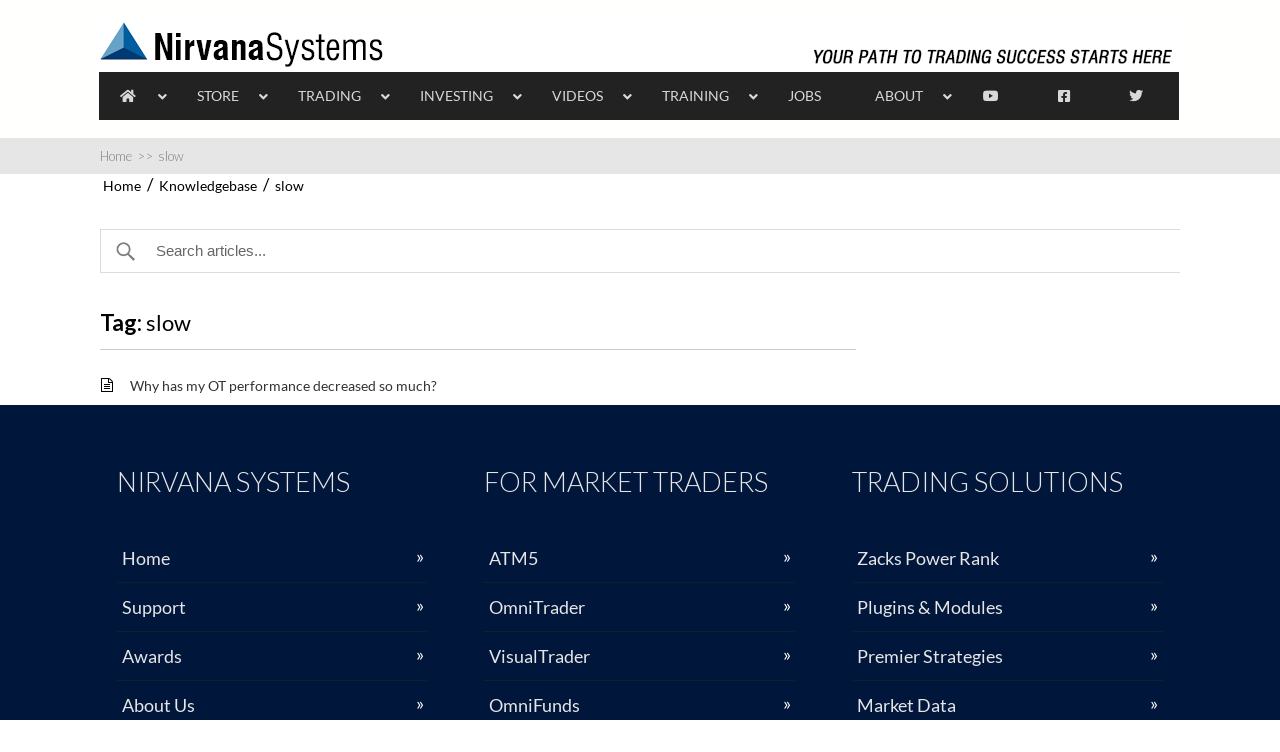

--- FILE ---
content_type: text/html; charset=UTF-8
request_url: https://www.nirvanasystems.com/knowledgebase_tags/slow/
body_size: 38391
content:
<!DOCTYPE html>
<html dir="ltr" lang="en-US" prefix="og: https://ogp.me/ns#">
<head>
	<style type="text/css"> .ttfm1{font-family: 'Roboto';font-size:1.6em;line-height:1.6em;color:;}  .ttfm2{font-family: 'Georgia', 'serif';font-size:1.6em;line-height:1.6em;color:;}  .ttfm3{font-family: 'arial_narrow_7regular';font-size:1.6em;line-height:1.6em;color:;}  .ttfm5{font-family: 'Raleway';font-size:1.6em;line-height:1.6em;color:;}  .ttfm6{font-family: 'Lora';font-size:1.6em;line-height:1.6em;color:;}  .ttfm7{font-family: 'Raleway';font-size:1.6em;line-height:1.6em;color:;}  .ttfm8{font-family: 'Sacramento';font-size:1.6em;line-height:1.6em;color:;} </style>	<!--[if lt IE 9]>
	<script src="https://www.nirvanasystems.com/wp-content/themes/squared/js/html5/dist/html5shiv.js"></script>
	<script src="//css3-mediaqueries-js.googlecode.com/svn/trunk/css3-mediaqueries.js"></script>
	<![endif]-->
	<!--[if IE 8]>
	<link rel="stylesheet" type="text/css" href="https://www.nirvanasystems.com/wp-content/themes/squared/css/ie8.css"/>
	<![endif]-->
	<!--[if IE 7]>
	<link rel="stylesheet" type="text/css" href="https://www.nirvanasystems.com/wp-content/themes/squared/css/ie7.css"/>
	<![endif]-->
	<meta name="viewport" content="width=device-width, initial-scale=1.0"/>
	<meta charset="UTF-8">
	
			<!-- TrustBox script -->
<script type="text/javascript" src="//widget.trustpilot.com/bootstrap/v5/tp.widget.bootstrap.min.js" async></script>
<!-- End TrustBox script -->
<!-- Global site tag (gtag.js) - Google Analytics -->
<script async src="https://www.googletagmanager.com/gtag/js?id=UA-73267807-3"></script>
<script>
  window.dataLayer = window.dataLayer || [];
  function gtag(){dataLayer.push(arguments);}
  gtag('js', new Date());

  gtag('config', 'UA-73267807-3');
</script>

<meta name="trustpilot-one-time-domain-verification-id" content="36f2c20d-c7eb-498e-ac00-7a688d757129"/>

<!-- Facebook Pixel Code -->
<script>
!function(f,b,e,v,n,t,s)
{if(f.fbq)return;n=f.fbq=function(){n.callMethod?
n.callMethod.apply(n,arguments):n.queue.push(arguments)};
if(!f._fbq)f._fbq=n;n.push=n;n.loaded=!0;n.version='2.0';
n.queue=[];t=b.createElement(e);t.async=!0;
t.src=v;s=b.getElementsByTagName(e)[0];
s.parentNode.insertBefore(t,s)}(window, document,'script',
'https://connect.facebook.net/en_US/fbevents.js');
fbq('init', '606421460299014');
fbq('track', 'PageView');
</script>
<noscript><img height="1" width="1" style="display:none"
src="https://www.facebook.com/tr?id=606421460299014&ev=PageView&noscript=1"
/></noscript>
<!-- End Facebook Pixel Code -->	
				<script type="text/javascript">
			window.flatStyles = window.flatStyles || ''

			window.lightspeedOptimizeStylesheet = function () {
				const currentStylesheet = document.querySelector( '.tcb-lightspeed-style:not([data-ls-optimized])' )

				if ( currentStylesheet ) {
					try {
						if ( currentStylesheet.sheet && currentStylesheet.sheet.cssRules ) {
							if ( window.flatStyles ) {
								if ( this.optimizing ) {
									setTimeout( window.lightspeedOptimizeStylesheet.bind( this ), 24 )
								} else {
									this.optimizing = true;

									let rulesIndex = 0;

									while ( rulesIndex < currentStylesheet.sheet.cssRules.length ) {
										const rule = currentStylesheet.sheet.cssRules[ rulesIndex ]
										/* remove rules that already exist in the page */
										if ( rule.type === CSSRule.STYLE_RULE && window.flatStyles.includes( `${rule.selectorText}{` ) ) {
											currentStylesheet.sheet.deleteRule( rulesIndex )
										} else {
											rulesIndex ++
										}
									}
									/* optimize, mark it such, move to the next file, append the styles we have until now */
									currentStylesheet.setAttribute( 'data-ls-optimized', '1' )

									window.flatStyles += currentStylesheet.innerHTML

									this.optimizing = false
								}
							} else {
								window.flatStyles = currentStylesheet.innerHTML
								currentStylesheet.setAttribute( 'data-ls-optimized', '1' )
							}
						}
					} catch ( error ) {
						console.warn( error )
					}

					if ( currentStylesheet.parentElement.tagName !== 'HEAD' ) {
						/* always make sure that those styles end up in the head */
						const stylesheetID = currentStylesheet.id;
						/**
						 * make sure that there is only one copy of the css
						 * e.g display CSS
						 */
						if ( ( ! stylesheetID || ( stylesheetID && ! document.querySelector( `head #${stylesheetID}` ) ) ) ) {
							document.head.prepend( currentStylesheet )
						} else {
							currentStylesheet.remove();
						}
					}
				}
			}

			window.lightspeedOptimizeFlat = function ( styleSheetElement ) {
				if ( document.querySelectorAll( 'link[href*="thrive_flat.css"]' ).length > 1 ) {
					/* disable this flat if we already have one */
					styleSheetElement.setAttribute( 'disabled', true )
				} else {
					/* if this is the first one, make sure he's in head */
					if ( styleSheetElement.parentElement.tagName !== 'HEAD' ) {
						document.head.append( styleSheetElement )
					}
				}
			}
		</script>
		<title>slow | Nirvana Systems Inc.</title>
	<style>img:is([sizes="auto" i], [sizes^="auto," i]) { contain-intrinsic-size: 3000px 1500px }</style>
	
		<!-- All in One SEO Pro 4.9.3 - aioseo.com -->
	<meta name="robots" content="max-image-preview:large" />
	<link rel="canonical" href="https://www.nirvanasystems.com/knowledgebase_tags/slow/" />
	<meta name="generator" content="All in One SEO Pro (AIOSEO) 4.9.3" />
		<meta property="og:locale" content="en_US" />
		<meta property="og:site_name" content="Nirvana Systems Inc." />
		<meta property="og:type" content="article" />
		<meta property="og:title" content="slow | Nirvana Systems Inc." />
		<meta property="og:url" content="https://www.nirvanasystems.com/knowledgebase_tags/slow/" />
		<meta property="article:publisher" content="https://www.facebook.com/NirvanaSystemsInc" />
		<meta name="twitter:card" content="summary" />
		<meta name="twitter:title" content="slow | Nirvana Systems Inc." />
		<script type="application/ld+json" class="aioseo-schema">
			{"@context":"https:\/\/schema.org","@graph":[{"@type":"BreadcrumbList","@id":"https:\/\/www.nirvanasystems.com\/knowledgebase_tags\/slow\/#breadcrumblist","itemListElement":[{"@type":"ListItem","@id":"https:\/\/www.nirvanasystems.com#listItem","position":1,"name":"Home","item":"https:\/\/www.nirvanasystems.com","nextItem":{"@type":"ListItem","@id":"https:\/\/www.nirvanasystems.com\/knowledgebase_tags\/slow\/#listItem","name":"slow"}},{"@type":"ListItem","@id":"https:\/\/www.nirvanasystems.com\/knowledgebase_tags\/slow\/#listItem","position":2,"name":"slow","previousItem":{"@type":"ListItem","@id":"https:\/\/www.nirvanasystems.com#listItem","name":"Home"}}]},{"@type":"CollectionPage","@id":"https:\/\/www.nirvanasystems.com\/knowledgebase_tags\/slow\/#collectionpage","url":"https:\/\/www.nirvanasystems.com\/knowledgebase_tags\/slow\/","name":"slow | Nirvana Systems Inc.","inLanguage":"en-US","isPartOf":{"@id":"https:\/\/www.nirvanasystems.com\/#website"},"breadcrumb":{"@id":"https:\/\/www.nirvanasystems.com\/knowledgebase_tags\/slow\/#breadcrumblist"}},{"@type":"Organization","@id":"https:\/\/www.nirvanasystems.com\/#organization","name":"Nirvana Systems","description":"Your Path To Trading Success Starts Here, Since 1990","url":"https:\/\/www.nirvanasystems.com\/","telephone":"+15123452545","logo":{"@type":"ImageObject","url":"https:\/\/www.nirvanasystems.com\/\/wp-content\/uploads\/2016\/05\/Logo-nirvana.png","@id":"https:\/\/www.nirvanasystems.com\/knowledgebase_tags\/slow\/#organizationLogo"},"image":{"@id":"https:\/\/www.nirvanasystems.com\/knowledgebase_tags\/slow\/#organizationLogo"},"sameAs":["https:\/\/www.instagram.com\/nirvanasystems\/","https:\/\/www.youtube.com\/c\/NirvanaSystems"]},{"@type":"WebSite","@id":"https:\/\/www.nirvanasystems.com\/#website","url":"https:\/\/www.nirvanasystems.com\/","name":"Nirvana Systems Inc.","description":"Your Path To Trading Success Starts Here, Since 1990","inLanguage":"en-US","publisher":{"@id":"https:\/\/www.nirvanasystems.com\/#organization"}}]}
		</script>
		<!-- All in One SEO Pro -->

<link rel='dns-prefetch' href='//js.hs-scripts.com' />
<link rel='dns-prefetch' href='//www.googletagmanager.com' />
<link rel='dns-prefetch' href='//fonts.googleapis.com' />
<link rel="alternate" type="application/rss+xml" title="Nirvana Systems Inc. &raquo; slow Knowledgebase Tag Feed" href="https://www.nirvanasystems.com/knowledgebase_tags/slow/feed/" />
<script type="text/javascript">
/* <![CDATA[ */
window._wpemojiSettings = {"baseUrl":"https:\/\/s.w.org\/images\/core\/emoji\/16.0.1\/72x72\/","ext":".png","svgUrl":"https:\/\/s.w.org\/images\/core\/emoji\/16.0.1\/svg\/","svgExt":".svg","source":{"concatemoji":"https:\/\/www.nirvanasystems.com\/wp-includes\/js\/wp-emoji-release.min.js?ver=6.8.3"}};
/*! This file is auto-generated */
!function(s,n){var o,i,e;function c(e){try{var t={supportTests:e,timestamp:(new Date).valueOf()};sessionStorage.setItem(o,JSON.stringify(t))}catch(e){}}function p(e,t,n){e.clearRect(0,0,e.canvas.width,e.canvas.height),e.fillText(t,0,0);var t=new Uint32Array(e.getImageData(0,0,e.canvas.width,e.canvas.height).data),a=(e.clearRect(0,0,e.canvas.width,e.canvas.height),e.fillText(n,0,0),new Uint32Array(e.getImageData(0,0,e.canvas.width,e.canvas.height).data));return t.every(function(e,t){return e===a[t]})}function u(e,t){e.clearRect(0,0,e.canvas.width,e.canvas.height),e.fillText(t,0,0);for(var n=e.getImageData(16,16,1,1),a=0;a<n.data.length;a++)if(0!==n.data[a])return!1;return!0}function f(e,t,n,a){switch(t){case"flag":return n(e,"\ud83c\udff3\ufe0f\u200d\u26a7\ufe0f","\ud83c\udff3\ufe0f\u200b\u26a7\ufe0f")?!1:!n(e,"\ud83c\udde8\ud83c\uddf6","\ud83c\udde8\u200b\ud83c\uddf6")&&!n(e,"\ud83c\udff4\udb40\udc67\udb40\udc62\udb40\udc65\udb40\udc6e\udb40\udc67\udb40\udc7f","\ud83c\udff4\u200b\udb40\udc67\u200b\udb40\udc62\u200b\udb40\udc65\u200b\udb40\udc6e\u200b\udb40\udc67\u200b\udb40\udc7f");case"emoji":return!a(e,"\ud83e\udedf")}return!1}function g(e,t,n,a){var r="undefined"!=typeof WorkerGlobalScope&&self instanceof WorkerGlobalScope?new OffscreenCanvas(300,150):s.createElement("canvas"),o=r.getContext("2d",{willReadFrequently:!0}),i=(o.textBaseline="top",o.font="600 32px Arial",{});return e.forEach(function(e){i[e]=t(o,e,n,a)}),i}function t(e){var t=s.createElement("script");t.src=e,t.defer=!0,s.head.appendChild(t)}"undefined"!=typeof Promise&&(o="wpEmojiSettingsSupports",i=["flag","emoji"],n.supports={everything:!0,everythingExceptFlag:!0},e=new Promise(function(e){s.addEventListener("DOMContentLoaded",e,{once:!0})}),new Promise(function(t){var n=function(){try{var e=JSON.parse(sessionStorage.getItem(o));if("object"==typeof e&&"number"==typeof e.timestamp&&(new Date).valueOf()<e.timestamp+604800&&"object"==typeof e.supportTests)return e.supportTests}catch(e){}return null}();if(!n){if("undefined"!=typeof Worker&&"undefined"!=typeof OffscreenCanvas&&"undefined"!=typeof URL&&URL.createObjectURL&&"undefined"!=typeof Blob)try{var e="postMessage("+g.toString()+"("+[JSON.stringify(i),f.toString(),p.toString(),u.toString()].join(",")+"));",a=new Blob([e],{type:"text/javascript"}),r=new Worker(URL.createObjectURL(a),{name:"wpTestEmojiSupports"});return void(r.onmessage=function(e){c(n=e.data),r.terminate(),t(n)})}catch(e){}c(n=g(i,f,p,u))}t(n)}).then(function(e){for(var t in e)n.supports[t]=e[t],n.supports.everything=n.supports.everything&&n.supports[t],"flag"!==t&&(n.supports.everythingExceptFlag=n.supports.everythingExceptFlag&&n.supports[t]);n.supports.everythingExceptFlag=n.supports.everythingExceptFlag&&!n.supports.flag,n.DOMReady=!1,n.readyCallback=function(){n.DOMReady=!0}}).then(function(){return e}).then(function(){var e;n.supports.everything||(n.readyCallback(),(e=n.source||{}).concatemoji?t(e.concatemoji):e.wpemoji&&e.twemoji&&(t(e.twemoji),t(e.wpemoji)))}))}((window,document),window._wpemojiSettings);
/* ]]> */
</script>
<style id='wp-emoji-styles-inline-css' type='text/css'>

	img.wp-smiley, img.emoji {
		display: inline !important;
		border: none !important;
		box-shadow: none !important;
		height: 1em !important;
		width: 1em !important;
		margin: 0 0.07em !important;
		vertical-align: -0.1em !important;
		background: none !important;
		padding: 0 !important;
	}
</style>
<style id='wp-block-library-inline-css' type='text/css'>
:root{--wp-admin-theme-color:#007cba;--wp-admin-theme-color--rgb:0,124,186;--wp-admin-theme-color-darker-10:#006ba1;--wp-admin-theme-color-darker-10--rgb:0,107,161;--wp-admin-theme-color-darker-20:#005a87;--wp-admin-theme-color-darker-20--rgb:0,90,135;--wp-admin-border-width-focus:2px;--wp-block-synced-color:#7a00df;--wp-block-synced-color--rgb:122,0,223;--wp-bound-block-color:var(--wp-block-synced-color)}@media (min-resolution:192dpi){:root{--wp-admin-border-width-focus:1.5px}}.wp-element-button{cursor:pointer}:root{--wp--preset--font-size--normal:16px;--wp--preset--font-size--huge:42px}:root .has-very-light-gray-background-color{background-color:#eee}:root .has-very-dark-gray-background-color{background-color:#313131}:root .has-very-light-gray-color{color:#eee}:root .has-very-dark-gray-color{color:#313131}:root .has-vivid-green-cyan-to-vivid-cyan-blue-gradient-background{background:linear-gradient(135deg,#00d084,#0693e3)}:root .has-purple-crush-gradient-background{background:linear-gradient(135deg,#34e2e4,#4721fb 50%,#ab1dfe)}:root .has-hazy-dawn-gradient-background{background:linear-gradient(135deg,#faaca8,#dad0ec)}:root .has-subdued-olive-gradient-background{background:linear-gradient(135deg,#fafae1,#67a671)}:root .has-atomic-cream-gradient-background{background:linear-gradient(135deg,#fdd79a,#004a59)}:root .has-nightshade-gradient-background{background:linear-gradient(135deg,#330968,#31cdcf)}:root .has-midnight-gradient-background{background:linear-gradient(135deg,#020381,#2874fc)}.has-regular-font-size{font-size:1em}.has-larger-font-size{font-size:2.625em}.has-normal-font-size{font-size:var(--wp--preset--font-size--normal)}.has-huge-font-size{font-size:var(--wp--preset--font-size--huge)}.has-text-align-center{text-align:center}.has-text-align-left{text-align:left}.has-text-align-right{text-align:right}#end-resizable-editor-section{display:none}.aligncenter{clear:both}.items-justified-left{justify-content:flex-start}.items-justified-center{justify-content:center}.items-justified-right{justify-content:flex-end}.items-justified-space-between{justify-content:space-between}.screen-reader-text{border:0;clip-path:inset(50%);height:1px;margin:-1px;overflow:hidden;padding:0;position:absolute;width:1px;word-wrap:normal!important}.screen-reader-text:focus{background-color:#ddd;clip-path:none;color:#444;display:block;font-size:1em;height:auto;left:5px;line-height:normal;padding:15px 23px 14px;text-decoration:none;top:5px;width:auto;z-index:100000}html :where(.has-border-color){border-style:solid}html :where([style*=border-top-color]){border-top-style:solid}html :where([style*=border-right-color]){border-right-style:solid}html :where([style*=border-bottom-color]){border-bottom-style:solid}html :where([style*=border-left-color]){border-left-style:solid}html :where([style*=border-width]){border-style:solid}html :where([style*=border-top-width]){border-top-style:solid}html :where([style*=border-right-width]){border-right-style:solid}html :where([style*=border-bottom-width]){border-bottom-style:solid}html :where([style*=border-left-width]){border-left-style:solid}html :where(img[class*=wp-image-]){height:auto;max-width:100%}:where(figure){margin:0 0 1em}html :where(.is-position-sticky){--wp-admin--admin-bar--position-offset:var(--wp-admin--admin-bar--height,0px)}@media screen and (max-width:600px){html :where(.is-position-sticky){--wp-admin--admin-bar--position-offset:0px}}
</style>
<style id='classic-theme-styles-inline-css' type='text/css'>
/*! This file is auto-generated */
.wp-block-button__link{color:#fff;background-color:#32373c;border-radius:9999px;box-shadow:none;text-decoration:none;padding:calc(.667em + 2px) calc(1.333em + 2px);font-size:1.125em}.wp-block-file__button{background:#32373c;color:#fff;text-decoration:none}
</style>
<link rel='stylesheet' id='bne_panels-css' href='https://www.nirvanasystems.com/wp-content/plugins/bne-panels/assets/css/bne-panels.min.css?ver=1.1.6' type='text/css' media='all' />
<link rel='stylesheet' id='contact-form-7-css' href='https://www.nirvanasystems.com/wp-content/plugins/contact-form-7/includes/css/styles.css?ver=6.1.4' type='text/css' media='all' />
<link rel='stylesheet' id='groovy-menu-style-css' href='https://www.nirvanasystems.com/wp-content/plugins/groovy-menu-free/assets/style/frontend.css?ver=1.4.3' type='text/css' media='all' />
<link rel='stylesheet' id='groovy-menu-style-fonts-groovy-28328-css' href='https://www.nirvanasystems.com/wp-content/uploads/groovy/fonts/groovy-28328.css?ver=1.4.3' type='text/css' media='all' />
<link rel='stylesheet' id='groovy-menu-style-fonts-groovy-69018-css' href='https://www.nirvanasystems.com/wp-content/uploads/groovy/fonts/groovy-69018.css?ver=1.4.3' type='text/css' media='all' />
<link rel='stylesheet' id='groovy-menu-style-fonts-groovy-socicon-css' href='https://www.nirvanasystems.com/wp-content/uploads/groovy/fonts/groovy-socicon.css?ver=1.4.3' type='text/css' media='all' />
<link rel='stylesheet' id='groovy-menu-font-awesome-css' href='https://www.nirvanasystems.com/wp-content/plugins/groovy-menu-free/assets/style/fontawesome.css?ver=1.4.3' type='text/css' media='all' crossorigin='anonymous' />
<link rel='preload' as='font' crossorigin='anonymous' id='groovy-menu-font-awesome-file-css' href='https://www.nirvanasystems.com/wp-content/plugins/groovy-menu-free/assets/fonts/fontawesome-webfont.woff2?v=4.7.0' type='font/woff2' media='all' />
<link rel='stylesheet' id='groovy-menu-font-internal-css' href='https://www.nirvanasystems.com/wp-content/plugins/groovy-menu-free/assets/style/font-internal.css?ver=1.4.3' type='text/css' media='all' crossorigin='anonymous' />
<link rel='preload' as='font' crossorigin='anonymous' id='groovy-menu-font-internal-file-css' href='https://www.nirvanasystems.com/wp-content/plugins/groovy-menu-free/assets/fonts/crane-font.woff?hhxb42' type='font/woff' media='all' />
<link rel='stylesheet' id='tve-ult-main-frame-css-css' href='https://www.nirvanasystems.com/wp-content/plugins/thrive-ultimatum/tcb-bridge/assets/css/placeholders.css?ver=10.8.5' type='text/css' media='all' />
<link rel='stylesheet' id='ubermenu-lato-css' href='//fonts.googleapis.com/css?family=Lato%3A%2C300%2C400%2C700&#038;ver=6.8.3' type='text/css' media='all' />
<link rel='stylesheet' id='kbe_theme_style-css' href='https://www.nirvanasystems.com/wp-content/plugins/wp-knowledgebase/template-legacy/kbe_style.css?ver=1.3.4' type='text/css' media='all' />
<link rel='stylesheet' id='wpcf7-redirect-script-frontend-css' href='https://www.nirvanasystems.com/wp-content/plugins/wpcf7-redirect/build/assets/frontend-script.css?ver=2c532d7e2be36f6af233' type='text/css' media='all' />
<link rel='stylesheet' id='squared-style-css' href='https://www.nirvanasystems.com/wp-content/themes/squared/style.css?ver=6.8.3' type='text/css' media='all' />
<link rel='stylesheet' id='thrive-reset-css' href='https://www.nirvanasystems.com/wp-content/themes/squared/css/reset.css?ver=20120208' type='text/css' media='all' />
<link rel='stylesheet' id='thrive-main-style-css' href='https://www.nirvanasystems.com/wp-content/themes/squared/css/main_blue.css?ver=2014123' type='text/css' media='all' />
<link rel='stylesheet' id='tvo-frontend-css' href='https://www.nirvanasystems.com/wp-content/plugins/thrive-ovation/tcb-bridge/frontend/css/frontend.css?ver=6.8.3' type='text/css' media='all' />
<link rel='stylesheet' id='ubermenu-css' href='https://www.nirvanasystems.com/wp-content/plugins/ubermenu/pro/assets/css/ubermenu.min.css?ver=3.7.2' type='text/css' media='all' />
<link rel='stylesheet' id='ubermenu-blue-silver-css' href='https://www.nirvanasystems.com/wp-content/plugins/ubermenu/pro/assets/css/skins/bluesilver.css?ver=6.8.3' type='text/css' media='all' />
<link rel='stylesheet' id='ubermenu-grey-white-css' href='https://www.nirvanasystems.com/wp-content/plugins/ubermenu/assets/css/skins/blackwhite.css?ver=6.8.3' type='text/css' media='all' />
<link rel='stylesheet' id='ubermenu-font-awesome-all-css' href='https://www.nirvanasystems.com/wp-content/plugins/ubermenu/assets/fontawesome/css/all.min.css?ver=6.8.3' type='text/css' media='all' />
<link rel='stylesheet' id='groovy-menu-preset-style-28399-css' href='https://www.nirvanasystems.com/wp-content/uploads/groovy/preset_28399.css?ver=b6341f151d5941374c68d531c565c346' type='text/css' media='all' />
<style id='wp-block-button-inline-css' type='text/css'>
.wp-block-button__link{align-content:center;box-sizing:border-box;cursor:pointer;display:inline-block;height:100%;text-align:center;word-break:break-word}.wp-block-button__link.aligncenter{text-align:center}.wp-block-button__link.alignright{text-align:right}:where(.wp-block-button__link){border-radius:9999px;box-shadow:none;padding:calc(.667em + 2px) calc(1.333em + 2px);text-decoration:none}.wp-block-button[style*=text-decoration] .wp-block-button__link{text-decoration:inherit}.wp-block-buttons>.wp-block-button.has-custom-width{max-width:none}.wp-block-buttons>.wp-block-button.has-custom-width .wp-block-button__link{width:100%}.wp-block-buttons>.wp-block-button.has-custom-font-size .wp-block-button__link{font-size:inherit}.wp-block-buttons>.wp-block-button.wp-block-button__width-25{width:calc(25% - var(--wp--style--block-gap, .5em)*.75)}.wp-block-buttons>.wp-block-button.wp-block-button__width-50{width:calc(50% - var(--wp--style--block-gap, .5em)*.5)}.wp-block-buttons>.wp-block-button.wp-block-button__width-75{width:calc(75% - var(--wp--style--block-gap, .5em)*.25)}.wp-block-buttons>.wp-block-button.wp-block-button__width-100{flex-basis:100%;width:100%}.wp-block-buttons.is-vertical>.wp-block-button.wp-block-button__width-25{width:25%}.wp-block-buttons.is-vertical>.wp-block-button.wp-block-button__width-50{width:50%}.wp-block-buttons.is-vertical>.wp-block-button.wp-block-button__width-75{width:75%}.wp-block-button.is-style-squared,.wp-block-button__link.wp-block-button.is-style-squared{border-radius:0}.wp-block-button.no-border-radius,.wp-block-button__link.no-border-radius{border-radius:0!important}:root :where(.wp-block-button .wp-block-button__link.is-style-outline),:root :where(.wp-block-button.is-style-outline>.wp-block-button__link){border:2px solid;padding:.667em 1.333em}:root :where(.wp-block-button .wp-block-button__link.is-style-outline:not(.has-text-color)),:root :where(.wp-block-button.is-style-outline>.wp-block-button__link:not(.has-text-color)){color:currentColor}:root :where(.wp-block-button .wp-block-button__link.is-style-outline:not(.has-background)),:root :where(.wp-block-button.is-style-outline>.wp-block-button__link:not(.has-background)){background-color:initial;background-image:none}
</style>
<style id='wp-block-search-inline-css' type='text/css'>
.wp-block-search__button{margin-left:10px;word-break:normal}.wp-block-search__button.has-icon{line-height:0}.wp-block-search__button svg{height:1.25em;min-height:24px;min-width:24px;width:1.25em;fill:currentColor;vertical-align:text-bottom}:where(.wp-block-search__button){border:1px solid #ccc;padding:6px 10px}.wp-block-search__inside-wrapper{display:flex;flex:auto;flex-wrap:nowrap;max-width:100%}.wp-block-search__label{width:100%}.wp-block-search__input{appearance:none;border:1px solid #949494;flex-grow:1;margin-left:0;margin-right:0;min-width:3rem;padding:8px;text-decoration:unset!important}.wp-block-search.wp-block-search__button-only .wp-block-search__button{box-sizing:border-box;display:flex;flex-shrink:0;justify-content:center;margin-left:0;max-width:100%}.wp-block-search.wp-block-search__button-only .wp-block-search__inside-wrapper{min-width:0!important;transition-property:width}.wp-block-search.wp-block-search__button-only .wp-block-search__input{flex-basis:100%;transition-duration:.3s}.wp-block-search.wp-block-search__button-only.wp-block-search__searchfield-hidden,.wp-block-search.wp-block-search__button-only.wp-block-search__searchfield-hidden .wp-block-search__inside-wrapper{overflow:hidden}.wp-block-search.wp-block-search__button-only.wp-block-search__searchfield-hidden .wp-block-search__input{border-left-width:0!important;border-right-width:0!important;flex-basis:0;flex-grow:0;margin:0;min-width:0!important;padding-left:0!important;padding-right:0!important;width:0!important}:where(.wp-block-search__input){font-family:inherit;font-size:inherit;font-style:inherit;font-weight:inherit;letter-spacing:inherit;line-height:inherit;text-transform:inherit}:where(.wp-block-search__button-inside .wp-block-search__inside-wrapper){border:1px solid #949494;box-sizing:border-box;padding:4px}:where(.wp-block-search__button-inside .wp-block-search__inside-wrapper) .wp-block-search__input{border:none;border-radius:0;padding:0 4px}:where(.wp-block-search__button-inside .wp-block-search__inside-wrapper) .wp-block-search__input:focus{outline:none}:where(.wp-block-search__button-inside .wp-block-search__inside-wrapper) :where(.wp-block-search__button){padding:4px 8px}.wp-block-search.aligncenter .wp-block-search__inside-wrapper{margin:auto}.wp-block[data-align=right] .wp-block-search.wp-block-search__button-only .wp-block-search__inside-wrapper{float:right}
</style>
<link rel='stylesheet' id='site-reviews-css' href='https://www.nirvanasystems.com/wp-content/plugins/site-reviews/assets/styles/default.css?ver=7.2.13' type='text/css' media='all' />
<style id='site-reviews-inline-css' type='text/css'>
:root{--glsr-star-empty:url(https://www.nirvanasystems.com/wp-content/plugins/site-reviews/assets/images/stars/default/star-empty.svg);--glsr-star-error:url(https://www.nirvanasystems.com/wp-content/plugins/site-reviews/assets/images/stars/default/star-error.svg);--glsr-star-full:url(https://www.nirvanasystems.com/wp-content/plugins/site-reviews/assets/images/stars/default/star-full.svg);--glsr-star-half:url(https://www.nirvanasystems.com/wp-content/plugins/site-reviews/assets/images/stars/default/star-half.svg)}

</style>
<script type="text/javascript" src="https://www.nirvanasystems.com/wp-includes/js/jquery/jquery.min.js" id="jquery-core-js"></script>
<script type="text/javascript" src="https://www.nirvanasystems.com/wp-includes/js/jquery/jquery-migrate.min.js" id="jquery-migrate-js"></script>
<script type="text/javascript" src="https://www.nirvanasystems.com/wp-includes/js/dist/hooks.min.js?ver=4d63a3d491d11ffd8ac6" id="wp-hooks-js"></script>
<script type="text/javascript" src="https://www.nirvanasystems.com/wp-includes/js/dist/i18n.min.js?ver=5e580eb46a90c2b997e6" id="wp-i18n-js"></script>
<script type="text/javascript" id="wp-i18n-js-after">
/* <![CDATA[ */
wp.i18n.setLocaleData( { 'text direction\u0004ltr': [ 'ltr' ] } );
/* ]]> */
</script>
<script type="text/javascript" id="tho-header-js-js-extra">
/* <![CDATA[ */
var THO_Head = {"variations":[],"post_id":"","element_tag":"thrive_headline","woo_tag":"tho_woo"};
/* ]]> */
</script>
<script type="text/javascript" src="https://www.nirvanasystems.com/wp-content/plugins/thrive-headline-optimizer/frontend/js/header.min.js?ver=2.3.1" id="tho-header-js-js"></script>
<script type="text/javascript" src="https://www.nirvanasystems.com/wp-includes/js/jquery/ui/core.min.js" id="jquery-ui-core-js"></script>
<script type="text/javascript" src="https://www.nirvanasystems.com/wp-includes/js/jquery/ui/menu.min.js" id="jquery-ui-menu-js"></script>
<script type="text/javascript" src="https://www.nirvanasystems.com/wp-includes/js/dist/dom-ready.min.js?ver=f77871ff7694fffea381" id="wp-dom-ready-js"></script>
<script type="text/javascript" src="https://www.nirvanasystems.com/wp-includes/js/dist/a11y.min.js?ver=3156534cc54473497e14" id="wp-a11y-js"></script>
<script type="text/javascript" src="https://www.nirvanasystems.com/wp-includes/js/jquery/ui/autocomplete.min.js" id="jquery-ui-autocomplete-js"></script>
<script type="text/javascript" src="https://www.nirvanasystems.com/wp-includes/js/imagesloaded.min.js?ver=5.0.0" id="imagesloaded-js"></script>
<script type="text/javascript" src="https://www.nirvanasystems.com/wp-includes/js/masonry.min.js?ver=4.2.2" id="masonry-js"></script>
<script type="text/javascript" src="https://www.nirvanasystems.com/wp-includes/js/jquery/jquery.masonry.min.js" id="jquery-masonry-js"></script>
<script type="text/javascript" id="tve_frontend-js-extra">
/* <![CDATA[ */
var tve_frontend_options = {"ajaxurl":"https:\/\/www.nirvanasystems.com\/wp-admin\/admin-ajax.php","is_editor_page":"","page_events":[],"is_single":"0","social_fb_app_id":"","dash_url":"https:\/\/www.nirvanasystems.com\/wp-content\/plugins\/thrive-visual-editor\/thrive-dashboard","queried_object":{"term_id":172,"taxonomy":"kbe_tags"},"query_vars":{"kbe_tags":"slow","certificate_u":""},"$_POST":[],"translations":{"Copy":"Copy","empty_username":"ERROR: The username field is empty.","empty_password":"ERROR: The password field is empty.","empty_login":"ERROR: Enter a username or email address.","min_chars":"At least %s characters are needed","no_headings":"No headings found","registration_err":{"required_field":"<strong>Error<\/strong>: This field is required","required_email":"<strong>Error<\/strong>: Please type your email address","invalid_email":"<strong>Error<\/strong>: The email address isn&#8217;t correct","passwordmismatch":"<strong>Error<\/strong>: Password mismatch"}},"routes":{"posts":"https:\/\/www.nirvanasystems.com\/wp-json\/tcb\/v1\/posts","video_reporting":"https:\/\/www.nirvanasystems.com\/wp-json\/tcb\/v1\/video-reporting","courses":"https:\/\/www.nirvanasystems.com\/wp-json\/tva\/v1\/course_list_element","certificate_search":"https:\/\/www.nirvanasystems.com\/wp-json\/tva\/v1\/certificate\/search","assessments":"https:\/\/www.nirvanasystems.com\/wp-json\/tva\/v1\/user\/assessment","testimonials":"https:\/\/www.nirvanasystems.com\/wp-json\/tcb\/v1\/testimonials"},"nonce":"3edbd96abe","allow_video_src":"","google_client_id":null,"google_api_key":null,"facebook_app_id":null,"lead_generation_custom_tag_apis":["activecampaign","aweber","convertkit","drip","klicktipp","mailchimp","sendlane","zapier"],"post_request_data":[],"user_profile_nonce":"8e25765535","ip":"3.23.132.74","current_user":[],"conditional_display":{"is_tooltip_dismissed":false}};
/* ]]> */
</script>
<script type="text/javascript" src="https://www.nirvanasystems.com/wp-content/plugins/thrive-visual-editor/editor/js/dist/modules/general.min.js?ver=10.8.5" id="tve_frontend-js"></script>

<!-- Google tag (gtag.js) snippet added by Site Kit -->
<!-- Google Analytics snippet added by Site Kit -->
<script type="text/javascript" src="https://www.googletagmanager.com/gtag/js?id=GT-5TGHG56" id="google_gtagjs-js" async></script>
<script type="text/javascript" id="google_gtagjs-js-after">
/* <![CDATA[ */
window.dataLayer = window.dataLayer || [];function gtag(){dataLayer.push(arguments);}
gtag("set","linker",{"domains":["www.nirvanasystems.com"]});
gtag("js", new Date());
gtag("set", "developer_id.dZTNiMT", true);
gtag("config", "GT-5TGHG56");
 window._googlesitekit = window._googlesitekit || {}; window._googlesitekit.throttledEvents = []; window._googlesitekit.gtagEvent = (name, data) => { var key = JSON.stringify( { name, data } ); if ( !! window._googlesitekit.throttledEvents[ key ] ) { return; } window._googlesitekit.throttledEvents[ key ] = true; setTimeout( () => { delete window._googlesitekit.throttledEvents[ key ]; }, 5 ); gtag( "event", name, { ...data, event_source: "site-kit" } ); }; 
/* ]]> */
</script>
<script type="text/javascript" src="https://www.nirvanasystems.com/wp-content/plugins/thrive-ovation/tcb-bridge/frontend/js/display-testimonials-tcb.min.js?ver=10.8.5" id="display-testimonials-tcb-js"></script>
<link rel="https://api.w.org/" href="https://www.nirvanasystems.com/wp-json/" /><link rel="alternate" title="JSON" type="application/json" href="https://www.nirvanasystems.com/wp-json/wp/v2/kbe_tags/172" /><link rel="EditURI" type="application/rsd+xml" title="RSD" href="https://www.nirvanasystems.com/xmlrpc.php?rsd" />
<meta name="generator" content="Site Kit by Google 1.168.0" />			<!-- DO NOT COPY THIS SNIPPET! Start of Page Analytics Tracking for HubSpot WordPress plugin v11.3.37-->
			<script class="hsq-set-content-id" data-content-id="listing-page">
				var _hsq = _hsq || [];
				_hsq.push(["setContentType", "listing-page"]);
			</script>
			<!-- DO NOT COPY THIS SNIPPET! End of Page Analytics Tracking for HubSpot WordPress plugin -->
			<style>

    /* for unique landing page accent color values,  put any new css added here inside tcb-bridge/js/editor */

    /* accent color */
    #thrive-comments .tcm-color-ac,
    #thrive-comments .tcm-color-ac span {
        color: #03a9f4;
    }

    /* accent color background */
    #thrive-comments .tcm-background-color-ac,
    #thrive-comments .tcm-background-color-ac-h:hover span,
    #thrive-comments .tcm-background-color-ac-active:active {
        background-color: #03a9f4    }

    /* accent color border */
    #thrive-comments .tcm-border-color-ac {
        border-color: #03a9f4;
        outline: none;
    }

    #thrive-comments .tcm-border-color-ac-h:hover {
        border-color: #03a9f4;
    }

    #thrive-comments .tcm-border-bottom-color-ac {
        border-bottom-color: #03a9f4;
    }

    /* accent color fill*/
    #thrive-comments .tcm-svg-fill-ac {
        fill: #03a9f4;
    }

    /* accent color for general elements */

    /* inputs */
    #thrive-comments textarea:focus,
    #thrive-comments input:focus {
        border-color: #03a9f4;
        box-shadow: inset 0 0 3px#03a9f4;
    }

    /* links */
    #thrive-comments a {
        color: #03a9f4;
    }

    /*
	* buttons and login links
	* using id to override the default css border-bottom
	*/
    #thrive-comments button,
    #thrive-comments #tcm-login-up,
    #thrive-comments #tcm-login-down {
        color: #03a9f4;
        border-color: #03a9f4;
    }

    /* general buttons hover and active functionality */
    #thrive-comments button:hover,
    #thrive-comments button:focus,
    #thrive-comments button:active {
        background-color: #03a9f4    }

</style>
<style type="text/css">:not(#tve) .ttfm1{font-family: 'Roboto' !important;font-weight: 400 !important;}.ttfm1 input, .ttfm1 select, .ttfm1 textarea, .ttfm1 button {font-family: 'Roboto' !important;font-weight: 400 !important;}:not(#tve) .ttfm1.bold_text,.ttfm1 .bold_text,.ttfm1 b,.ttfm1 strong{font-weight: 500 !important;}.ttfm1.bold_text,.ttfm1 .bold_text,.ttfm1 b,.ttfm1 strong input, .ttfm1.bold_text,.ttfm1 .bold_text,.ttfm1 b,.ttfm1 strong select, .ttfm1.bold_text,.ttfm1 .bold_text,.ttfm1 b,.ttfm1 strong textarea, .ttfm1.bold_text,.ttfm1 .bold_text,.ttfm1 b,.ttfm1 strong button {font-weight: 500 !important;}:not(#tve) .ttfm2{font-family: 'Georgia', 'serif' !important;font-weight: 400 !important;}.ttfm2 input, .ttfm2 select, .ttfm2 textarea, .ttfm2 button {font-family: 'Georgia', 'serif' !important;font-weight: 400 !important;}:not(#tve) .ttfm2.bold_text,.ttfm2 .bold_text,.ttfm2 b,.ttfm2 strong{font-weight: 600 !important;}.ttfm2.bold_text,.ttfm2 .bold_text,.ttfm2 b,.ttfm2 strong input, .ttfm2.bold_text,.ttfm2 .bold_text,.ttfm2 b,.ttfm2 strong select, .ttfm2.bold_text,.ttfm2 .bold_text,.ttfm2 b,.ttfm2 strong textarea, .ttfm2.bold_text,.ttfm2 .bold_text,.ttfm2 b,.ttfm2 strong button {font-weight: 600 !important;}:not(#tve) .ttfm3{font-family: 'arial_narrow_7regular' !important;font-weight: 400 !important;}.ttfm3 input, .ttfm3 select, .ttfm3 textarea, .ttfm3 button {font-family: 'arial_narrow_7regular' !important;font-weight: 400 !important;}:not(#tve) .ttfm5{font-family: 'Raleway' !important;font-weight: 300 !important;}.ttfm5 input, .ttfm5 select, .ttfm5 textarea, .ttfm5 button {font-family: 'Raleway' !important;font-weight: 300 !important;}:not(#tve) .ttfm5.bold_text,.ttfm5 .bold_text,.ttfm5 b,.ttfm5 strong{font-weight: 500 !important;}.ttfm5.bold_text,.ttfm5 .bold_text,.ttfm5 b,.ttfm5 strong input, .ttfm5.bold_text,.ttfm5 .bold_text,.ttfm5 b,.ttfm5 strong select, .ttfm5.bold_text,.ttfm5 .bold_text,.ttfm5 b,.ttfm5 strong textarea, .ttfm5.bold_text,.ttfm5 .bold_text,.ttfm5 b,.ttfm5 strong button {font-weight: 500 !important;}:not(#tve) .ttfm6{font-family: 'Lora' !important;font-weight: 400 !important;}.ttfm6 input, .ttfm6 select, .ttfm6 textarea, .ttfm6 button {font-family: 'Lora' !important;font-weight: 400 !important;}:not(#tve) .ttfm6.bold_text,.ttfm6 .bold_text,.ttfm6 b,.ttfm6 strong{font-weight: 700 !important;}.ttfm6.bold_text,.ttfm6 .bold_text,.ttfm6 b,.ttfm6 strong input, .ttfm6.bold_text,.ttfm6 .bold_text,.ttfm6 b,.ttfm6 strong select, .ttfm6.bold_text,.ttfm6 .bold_text,.ttfm6 b,.ttfm6 strong textarea, .ttfm6.bold_text,.ttfm6 .bold_text,.ttfm6 b,.ttfm6 strong button {font-weight: 700 !important;}:not(#tve) .ttfm7{font-family: 'Raleway' !important;font-weight: 900 !important;}.ttfm7 input, .ttfm7 select, .ttfm7 textarea, .ttfm7 button {font-family: 'Raleway' !important;font-weight: 900 !important;}:not(#tve) .ttfm8{font-family: 'Sacramento' !important;font-weight: 400 !important;}.ttfm8 input, .ttfm8 select, .ttfm8 textarea, .ttfm8 button {font-family: 'Sacramento' !important;font-weight: 400 !important;}</style><style type="text/css" id="tve_global_variables">:root{--tcb-color-0:rgb(112, 112, 112);--tcb-color-0-h:0;--tcb-color-0-s:0%;--tcb-color-0-l:43%;--tcb-color-0-a:1;--tcb-color-1:rgb(90, 90, 90);--tcb-color-1-h:0;--tcb-color-1-s:0%;--tcb-color-1-l:35%;--tcb-color-1-a:1;--tcb-color-2:rgb(93, 196, 102);--tcb-color-2-h:125;--tcb-color-2-s:46%;--tcb-color-2-l:56%;--tcb-color-2-a:1;--tcb-color-3:rgb(19, 114, 211);--tcb-color-3-h:210;--tcb-color-3-s:83%;--tcb-color-3-l:45%;--tcb-color-3-a:1;--tcb-color-4:rgb(17, 10, 251);--tcb-color-4-h:241;--tcb-color-4-s:96%;--tcb-color-4-l:51%;--tcb-color-4-a:1;--tcb-color-5:rgb(34, 94, 158);--tcb-color-5-h:210;--tcb-color-5-s:64%;--tcb-color-5-l:37%;--tcb-color-5-a:1;--tcb-color-6:rgb(11, 28, 54);--tcb-color-6-h:216;--tcb-color-6-s:66%;--tcb-color-6-l:12%;--tcb-color-6-a:1;--tcb-color-7:rgb(83, 210, 88);--tcb-color-7-h:122;--tcb-color-7-s:58%;--tcb-color-7-l:57%;--tcb-color-7-a:1;--tcb-gradient-0:linear-gradient(180deg, rgb(255, 255, 255) 0%, rgba(255, 255, 255, 0.86) 53%, rgba(152, 177, 254, 0) 100%);--tcb-background-author-image:url();--tcb-background-user-image:url();--tcb-background-featured-image-thumbnail:url(https://www.nirvanasystems.com/wp-content/plugins/thrive-visual-editor/editor/css/images/featured_image.png);}</style><style id="ubermenu-custom-generated-css">
/** Font Awesome 4 Compatibility **/
.fa{font-style:normal;font-variant:normal;font-weight:normal;font-family:FontAwesome;}

/** UberMenu Custom Menu Styles (Customizer) **/
/* main */
 .ubermenu-main { max-width:1200px; }
 .ubermenu-main .ubermenu-item-level-0 > .ubermenu-target { font-size:14px; border:none; }
 .ubermenu-main .ubermenu-item-normal > .ubermenu-target,.ubermenu-main .ubermenu-submenu .ubermenu-target,.ubermenu-main .ubermenu-submenu .ubermenu-nonlink,.ubermenu-main .ubermenu-submenu .ubermenu-widget,.ubermenu-main .ubermenu-submenu .ubermenu-custom-content-padded,.ubermenu-main .ubermenu-submenu .ubermenu-retractor,.ubermenu-main .ubermenu-submenu .ubermenu-colgroup .ubermenu-column,.ubermenu-main .ubermenu-submenu.ubermenu-submenu-type-stack > .ubermenu-item-normal > .ubermenu-target,.ubermenu-main .ubermenu-submenu.ubermenu-submenu-padded { padding:5px 10px; }
 .ubermenu-main .ubermenu-grid-row { padding-right:5px 10px; }
 .ubermenu-main .ubermenu-grid-row .ubermenu-target { padding-right:0; }
 .ubermenu-main.ubermenu-sub-indicators .ubermenu-submenu :not(.ubermenu-tabs-layout-right) .ubermenu-has-submenu-drop > .ubermenu-target { padding-right:25px; }
 .ubermenu-main .ubermenu-submenu .ubermenu-item-header > .ubermenu-target, .ubermenu-main .ubermenu-tab > .ubermenu-target { font-size:18px; }
 .ubermenu-main .ubermenu-submenu .ubermenu-item-header > .ubermenu-target { color:#3b3b3b; }
 .ubermenu-main .ubermenu-submenu .ubermenu-item-header > .ubermenu-target:hover { color:#00549a; }
 .ubermenu-main .ubermenu-nav .ubermenu-submenu .ubermenu-item-header > .ubermenu-target { font-weight:bold; }
 .ubermenu-main .ubermenu-submenu .ubermenu-item-header.ubermenu-has-submenu-stack > .ubermenu-target { border:none; }
 .ubermenu-main .ubermenu-submenu-type-stack { padding-top:0; }
 .ubermenu.ubermenu-main .ubermenu-item-normal > .ubermenu-target:hover, .ubermenu.ubermenu-main .ubermenu-item-normal.ubermenu-active > .ubermenu-target { color:#00549a; }
 .ubermenu-main .ubermenu-item-normal > .ubermenu-target { font-size:15px; }
 .ubermenu-main .ubermenu-item-normal > .ubermenu-target:hover > .ubermenu-target-text { text-decoration:underline; }
 .ubermenu-main .ubermenu-target > .ubermenu-target-description { font-size:13px; }
 .ubermenu-main .ubermenu-target > .ubermenu-target-description, .ubermenu-main .ubermenu-submenu .ubermenu-target > .ubermenu-target-description { color:#0a0000; }
 .ubermenu-main, .ubermenu-main .ubermenu-target, .ubermenu-main .ubermenu-nav .ubermenu-item-level-0 .ubermenu-target, .ubermenu-main div, .ubermenu-main p, .ubermenu-main input { font-family:'Lato', sans-serif; font-weight:400; }
/* vt_menu */
 .ubermenu-vt_menu .ubermenu-item-level-0 > .ubermenu-target { font-size:16px; color:#ffffff; border:none; -webkit-box-shadow:inset 1px 0 0 0 rgba(255,255,255,0); -moz-box-shadow:inset 1px 0 0 0 rgba(255,255,255,0); -o-box-shadow:inset 1px 0 0 0 rgba(255,255,255,0); box-shadow:inset 1px 0 0 0 rgba(255,255,255,0); }
 .ubermenu.ubermenu-vt_menu .ubermenu-item-level-0:hover > .ubermenu-target, .ubermenu-vt_menu .ubermenu-item-level-0.ubermenu-active > .ubermenu-target { color:#afafaf; }
 .ubermenu.ubermenu-vt_menu .ubermenu-item-level-0 { margin:0px; }
 .ubermenu-vt_menu .ubermenu-item-level-0.ubermenu-active > .ubermenu-target,.ubermenu-vt_menu .ubermenu-item-level-0:hover > .ubermenu-target { -webkit-box-shadow:inset 1px 0 0 0 rgba(255,255,255,.25); -moz-box-shadow:inset 1px 0 0 0 rgba(255,255,255,.25); -o-box-shadow:inset 1px 0 0 0 rgba(255,255,255,.25); box-shadow:inset 1px 0 0 0 rgba(255,255,255,.25); }


/** UberMenu Custom Menu Item Styles (Menu Item Settings) **/
/* 12558 */  body:not(.rtl) .ubermenu .ubermenu-submenu-id-12558 > .ubermenu-column + .ubermenu-column:not(.ubermenu-clear-row) { border-left:1px solid #333333; }
             .rtl .ubermenu .ubermenu-submenu-id-12558 > .ubermenu-column + .ubermenu-column:not(.ubermenu-clear-row) { border-right:1px solid #333333; }
/* 24060 */  .ubermenu .ubermenu-item-24060 > .ubermenu-target.ubermenu-item-layout-image_left > .ubermenu-target-text { padding-left:260px; }
/* 24164 */  .ubermenu .ubermenu-item.ubermenu-item-24164 > .ubermenu-target,.ubermenu .ubermenu-item.ubermenu-item-24164 > .ubermenu-content-block,.ubermenu .ubermenu-item.ubermenu-item-24164.ubermenu-custom-content-padded { padding:5px; }
/* 24033 */  body:not(.rtl) .ubermenu .ubermenu-submenu-id-24033 > .ubermenu-column + .ubermenu-column:not(.ubermenu-clear-row) { border-left:1px solid #bfd4e6; }
             .rtl .ubermenu .ubermenu-submenu-id-24033 > .ubermenu-column + .ubermenu-column:not(.ubermenu-clear-row) { border-right:1px solid #bfd4e6; }
             body:not(.rtl) .ubermenu .ubermenu-submenu-id-24033 > .ubermenu-column + .ubermenu-column-1-2:nth-child(2n+1) { border-left:none; }
             .rtl .ubermenu .ubermenu-submenu-id-24033 > .ubermenu-column + .ubermenu-column-1-2:nth-child(2n+1) { border-right:none; }
/* 24170 */  .ubermenu .ubermenu-item.ubermenu-item-24170 > .ubermenu-target,.ubermenu .ubermenu-item.ubermenu-item-24170 > .ubermenu-content-block,.ubermenu .ubermenu-item.ubermenu-item-24170.ubermenu-custom-content-padded { padding:0px; }
/* 24219 */  .ubermenu .ubermenu-item-24219 > .ubermenu-target.ubermenu-item-layout-image_left > .ubermenu-target-text { padding-left:160px; }
/* 24059 */  .ubermenu .ubermenu-item-24059 > .ubermenu-target.ubermenu-item-layout-image_left > .ubermenu-target-text { padding-left:260px; }
/* 26581 */  .ubermenu .ubermenu-item.ubermenu-item-26581 > .ubermenu-target { color:#3661b2; }
/* 26579 */  .ubermenu .ubermenu-item.ubermenu-item-26579 > .ubermenu-target { color:#3661b2; }
/* 24608 */  .ubermenu .ubermenu-item.ubermenu-item-24608 > .ubermenu-target { color:#3661b2; }
/* 26576 */  .ubermenu .ubermenu-item.ubermenu-item-26576 > .ubermenu-target { color:#3661b2; }
/* 2737 */   .ubermenu .ubermenu-item.ubermenu-item-2737 > .ubermenu-target { background:#11356f; }
             .ubermenu .ubermenu-item.ubermenu-item-2737.ubermenu-active > .ubermenu-target, .ubermenu .ubermenu-item.ubermenu-item-2737 > .ubermenu-target:hover, .ubermenu .ubermenu-submenu .ubermenu-item.ubermenu-item-2737.ubermenu-active > .ubermenu-target, .ubermenu .ubermenu-submenu .ubermenu-item.ubermenu-item-2737 > .ubermenu-target:hover { background:#11356f; }
/* 2723 */   .ubermenu .ubermenu-item.ubermenu-item-2723 > .ubermenu-target { background:#11356f; }
/* 2678 */   .ubermenu .ubermenu-item.ubermenu-item-2678 > .ubermenu-target { background:#11356f; }
/* 27915 */  .ubermenu .ubermenu-item.ubermenu-item-27915 > .ubermenu-target { background:#11356f; }
             .ubermenu .ubermenu-item.ubermenu-item-27915.ubermenu-active > .ubermenu-target, .ubermenu .ubermenu-item.ubermenu-item-27915 > .ubermenu-target:hover, .ubermenu .ubermenu-submenu .ubermenu-item.ubermenu-item-27915.ubermenu-active > .ubermenu-target, .ubermenu .ubermenu-submenu .ubermenu-item.ubermenu-item-27915 > .ubermenu-target:hover { background:#0b78b7; }
             .ubermenu .ubermenu-item.ubermenu-item-27915.ubermenu-current-menu-item > .ubermenu-target,.ubermenu .ubermenu-item.ubermenu-item-27915.ubermenu-current-menu-ancestor > .ubermenu-target { background:#0b78b7; }
/* 27914 */  .ubermenu .ubermenu-item.ubermenu-item-27914 > .ubermenu-target { background:#11356f; }
             .ubermenu .ubermenu-item.ubermenu-item-27914.ubermenu-active > .ubermenu-target, .ubermenu .ubermenu-item.ubermenu-item-27914 > .ubermenu-target:hover, .ubermenu .ubermenu-submenu .ubermenu-item.ubermenu-item-27914.ubermenu-active > .ubermenu-target, .ubermenu .ubermenu-submenu .ubermenu-item.ubermenu-item-27914 > .ubermenu-target:hover { background:#0b78b7; }
             .ubermenu .ubermenu-item.ubermenu-item-27914.ubermenu-current-menu-item > .ubermenu-target,.ubermenu .ubermenu-item.ubermenu-item-27914.ubermenu-current-menu-ancestor > .ubermenu-target { background:#0b78b7; }
/* 2687 */   .ubermenu .ubermenu-item.ubermenu-item-2687 > .ubermenu-target { background:#11356f; }
             .ubermenu .ubermenu-item.ubermenu-item-2687.ubermenu-active > .ubermenu-target, .ubermenu .ubermenu-item.ubermenu-item-2687 > .ubermenu-target:hover, .ubermenu .ubermenu-submenu .ubermenu-item.ubermenu-item-2687.ubermenu-active > .ubermenu-target, .ubermenu .ubermenu-submenu .ubermenu-item.ubermenu-item-2687 > .ubermenu-target:hover { background:#0b78b7; }
             .ubermenu .ubermenu-item.ubermenu-item-2687.ubermenu-current-menu-item > .ubermenu-target,.ubermenu .ubermenu-item.ubermenu-item-2687.ubermenu-current-menu-ancestor > .ubermenu-target { background:#0b78b7; }
/* 2688 */   .ubermenu .ubermenu-item.ubermenu-item-2688 > .ubermenu-target { background:#11356f; }
             .ubermenu .ubermenu-item.ubermenu-item-2688.ubermenu-active > .ubermenu-target, .ubermenu .ubermenu-item.ubermenu-item-2688 > .ubermenu-target:hover, .ubermenu .ubermenu-submenu .ubermenu-item.ubermenu-item-2688.ubermenu-active > .ubermenu-target, .ubermenu .ubermenu-submenu .ubermenu-item.ubermenu-item-2688 > .ubermenu-target:hover { background:#0b78b7; }
             .ubermenu .ubermenu-item.ubermenu-item-2688.ubermenu-current-menu-item > .ubermenu-target,.ubermenu .ubermenu-item.ubermenu-item-2688.ubermenu-current-menu-ancestor > .ubermenu-target { background:#0b78b7; }
             .ubermenu .ubermenu-item.ubermenu-item-2688 { background:#11356f; }
/* 28393 */  .ubermenu .ubermenu-item.ubermenu-item-28393 > .ubermenu-target { background:#005e9d; color:#ffffff; }
             .ubermenu .ubermenu-item.ubermenu-item-28393.ubermenu-active > .ubermenu-target, .ubermenu .ubermenu-item.ubermenu-item-28393 > .ubermenu-target:hover, .ubermenu .ubermenu-submenu .ubermenu-item.ubermenu-item-28393.ubermenu-active > .ubermenu-target, .ubermenu .ubermenu-submenu .ubermenu-item.ubermenu-item-28393 > .ubermenu-target:hover { background:#ffffff; }
             .ubermenu .ubermenu-item.ubermenu-item-28393.ubermenu-active > .ubermenu-target, .ubermenu .ubermenu-item.ubermenu-item-28393:hover > .ubermenu-target, .ubermenu .ubermenu-submenu .ubermenu-item.ubermenu-item-28393.ubermenu-active > .ubermenu-target, .ubermenu .ubermenu-submenu .ubermenu-item.ubermenu-item-28393:hover > .ubermenu-target { color:#005e9d; }
             .ubermenu .ubermenu-item.ubermenu-item-28393.ubermenu-current-menu-item > .ubermenu-target,.ubermenu .ubermenu-item.ubermenu-item-28393.ubermenu-current-menu-ancestor > .ubermenu-target { background:#ffffff; color:#005e9d; }
             .ubermenu .ubermenu-submenu.ubermenu-submenu-id-28393 { background-color:#cccccc; }
             .ubermenu .ubermenu-submenu.ubermenu-submenu-id-28393 .ubermenu-target, .ubermenu .ubermenu-submenu.ubermenu-submenu-id-28393 .ubermenu-target > .ubermenu-target-description { color:#000000; }
             .ubermenu .ubermenu-item.ubermenu-item-28393 { background:#4f4f4f; }

/* Status: Loaded from Transient */

</style><script id="kbe-global-js-var">var wp_knowledgebase = {"ajax_url":"https:\/\/www.nirvanasystems.com\/wp-admin\/admin-ajax.php","nonce":"a949c42c25"};</script><!-- Analytics by WP Statistics - https://wp-statistics.com -->
<style type="text/css">.wp-video-shortcode {max-width: 100% !important;}body { background:#; }.cnt .sAs .twr { background:#; }.cnt article h1.entry-title a { color:#343434; }.cnt article h2.entry-title a { color:#343434; }.bSe h1,.bSe h2.entry-title { color:#343434; }.bSe h5 { color:#343434; }.bSe h6 { color:#343434; }.cnt article p { color:#343434; }.cnt .bSe article { color:#343434; }.cnt article h1 a, .tve-woocommerce .bSe .awr .entry-title, .tve-woocommerce .bSe .awr .page-title{font-family:Lato,sans-serif;}.bSe h1,.bSe h2.entry-title{font-family:Lato,sans-serif;}.bSe h2,.tve-woocommerce .bSe h2{font-family:Lato,sans-serif;}.bSe h3,.tve-woocommerce .bSe h3{font-family:Lato,sans-serif;}.bSe h4{font-family:Lato,sans-serif;}.bSe h5{font-family:Lato,sans-serif;}.bSe h6{font-family:Lato,sans-serif;}#text_logo{font-family:Lato,sans-serif;}.cnt, .cnt article p, .bp-t, .tve-woocommerce .product p, .tve-woocommerce .products p{font-family:Lato,sans-serif;font-weight:400;}article strong {font-weight: bold;}.bSe h1,.bSe h2.entry-title, .hru h1, .bSe .entry-title { font-size:47px!important; }.cnt { font-size:17px; }.thrivecb { font-size:17px; }.out { font-size:17px; }.aut p { font-size:17px; }.cnt p { line-height:1.6em; }.lhgh { line-height:1.6em; }.dhgh { line-height:1.6em; }.lhgh { line-height:1.6em; }.dhgh { line-height:1.6em; }.thrivecb { line-height:1.6em; }.bSe a, .cnt article a { color:#1e73be; }.bSe .faq h4{font-family:Lato,sans-serif;font-weight:400;}article strong {font-weight: bold;}header ul.menu > li > a { color:#05386d; }header ul.menu > li >  a:hover { color:#64a2c7; }header nav > ul > li.current_page_item > a:hover { color:#64a2c7; }header nav > ul > li.current_menu_item > a:hover { color:#64a2c7; }header nav > ul > li.current_menu_item > a:hover { color:#64a2c7; }header nav > ul > li > a:active { color:#64a2c7; }header #logo > a > img { max-width:200px; }header ul.menu > li.h-cta > a { color:#FFFFFF!important; }header ul.menu > li.h-cta > a { background:#05386d; }header ul.menu > li.h-cta > a { border-color:#001e53; }header ul.menu > li.h-cta > a:hover { color:#FFFFFF!important; }header ul.menu > li.h-cta > a:hover { background:#64a2c7; }header ul.menu > li.h-cta > a:hover { border-color:#4a88ad; }</style><style type="text/css" class="tve_global_style">@media(min-width: 300px){.tcb-global-button-kjkdzm2q .tcb-button-link{border: 2px solid rgb(5,56,109);letter-spacing: var(--tve-letter-spacing,2px);--tve-applied-border:2px solid rgb(5,56,109);background-color: transparent !important;padding: 8px 8px 8px 18px !important;}:not(#tve) .tcb-global-button-kjkdzm2q .tcb-button-link span{color: var(--tve-color,var(--tcb-local-color-b4fbe));--tcb-applied-color:var$(--tcb-local-color-b4fbe);}.tcb-global-button-kjkdzm2q{--tve-color:var(--tcb-local-color-b4fbe);--tve-letter-spacing:2px;--tve-font-size:16px;--tcb-local-color-31b4e:rgb(19,114,211);--tcb-local-color-b4fbe:hsla(var(--tcb-main-master-h,210),var(--tcb-main-master-s,77%),var(--tcb-main-master-l,54%),1)!important;}:not(#tve) .tcb-global-button-kjkdzm2q .tcb-button-link{font-size: var(--tve-font-size,16px)!important;}:not(#tve) .tcb-global-button-kjkdzm2q:hover .tcb-button-link{background-color: rgba(59,59,59,0.24) !important;border: 2px solid var(--tcb-local-color-b4fbe)!important;background-image: none !important;--background-color:rgba(59,59,59,0.24) !important;--tve-applied-background-color:rgba(59,59,59,0.24) !important;}:not(#tve) .tcb-global-button-kjkdzm2q:hover .tcb-button-link span{color: var(--tve-color,rgb(5,56,109)) !important;--tcb-applied-color:rgb(5,56,109) !important;font-weight: var(--tve-font-weight,var(--g-bold-weight,bold)) !important;--tve-applied-color:var$(--tve-color,rgb(5,56,109)) !important;}:not(#tve) .tcb-global-button-kjkdzm2q:hover{--tve-color:rgb(5,56,109) !important;--tve-font-weight:var(--g-bold-weight,bold) !important;--tve-applied---tve-color:rgb(5,56,109) !important;}body:not(.tcb-states) .tcb-global-button-kjkdzm2q .tcb-button-link::before{background-color: rgba(0,0,0,0);background-attachment: scroll;background-image: none;background-position: 0% 0%;background-repeat: repeat;background-size: auto;}.tcb-global-button-kjkdzm2q .tcb-button-link::after{background-image: none !important;background-color: var(--tcb-local-color-b4fbe)!important;}.tcb-global-button-kjkdzm2q-icon{--tcb-local-color-icon:rgb(5,56,109);--tcb-local-color-var:rgb(5,56,109);--tve-icon-size:16px;padding: 12px !important;background-image: repeating-linear-gradient(90deg,rgba(0,0,0,0.05),rgba(0,0,0,0.05) 1px,transparent 1px,transparent 3px) !important;background-size: auto !important;background-position: 50% 50% !important;background-attachment: scroll !important;background-repeat: repeat !important;--background-image:repeating-linear-gradient(90deg,rgba(0,0,0,0.05),rgba(0,0,0,0.05) 1px,transparent 1px,transparent 3px) !important;--background-size:auto auto !important;--background-position:50% 50% !important;--background-attachment:scroll !important;--background-repeat:repeat !important;--tve-applied-background-image:repeating-linear-gradient(90deg,rgba(0,0,0,0.05),rgba(0,0,0,0.05) 1px,transparent 1px,transparent 3px) !important;}:not(#tve) .tcb-global-button-kjkdzm2q-icon > :first-child{color: rgb(5,56,109);--tve-applied-color:rgb(5,56,109);}:not(#tve) .tcb-global-button-kjkdzm2q-icon:hover{--tcb-local-color-icon:rgb(255,255,255) !important;--tcb-local-color-var:rgb(255,255,255) !important;}:not(#tve) .tcb-global-button-kjkdzm2q-icon:hover > :first-child{color: rgb(255,255,255) !important;--tve-applied-color:rgb(255,255,255) !important;}.tcb-global-button-kjke5op2{--tve-color:var(--tcb-local-color-b4fbe);--tve-letter-spacing:2px;--tve-font-size:16px;--tcb-local-color-31b4e:rgb(19,114,211);--tcb-local-color-b4fbe:hsla(var(--tcb-main-master-h,210),var(--tcb-main-master-s,77%),var(--tcb-main-master-l,54%),1)!important;}.tcb-global-button-kjke5op2 .tcb-button-link{border: 2px solid rgb(5,56,109);letter-spacing: var(--tve-letter-spacing,2px);--tve-applied-border:2px solid rgb(5,56,109);background-color: transparent !important;padding: 8px 8px 8px 18px !important;}:not(#tve) .tcb-global-button-kjke5op2 .tcb-button-link span{color: var(--tve-color,var(--tcb-local-color-b4fbe));--tcb-applied-color:var$(--tcb-local-color-b4fbe);}:not(#tve) .tcb-global-button-kjke5op2 .tcb-button-link{font-size: var(--tve-font-size,16px)!important;}:not(#tve) .tcb-global-button-kjke5op2:hover .tcb-button-link{background-color: rgba(59,59,59,0.24) !important;border: 2px solid var(--tcb-local-color-b4fbe)!important;background-image: none !important;--background-color:rgba(59,59,59,0.24) !important;--tve-applied-background-color:rgba(59,59,59,0.24) !important;}:not(#tve) .tcb-global-button-kjke5op2:hover .tcb-button-link span{color: var(--tve-color,rgb(5,56,109)) !important;--tcb-applied-color:rgb(5,56,109) !important;font-weight: var(--tve-font-weight,var(--g-bold-weight,bold)) !important;--tve-applied-color:var$(--tve-color,rgb(5,56,109)) !important;}:not(#tve) .tcb-global-button-kjke5op2:hover{--tve-color:rgb(5,56,109) !important;--tve-font-weight:var(--g-bold-weight,bold) !important;--tve-applied---tve-color:rgb(5,56,109) !important;}body:not(.tcb-states) .tcb-global-button-kjke5op2 .tcb-button-link::before{background-color: rgba(0,0,0,0);background-attachment: scroll;background-image: none;background-position: 0% 0%;background-repeat: repeat;background-size: auto;}.tcb-global-button-kjke5op2 .tcb-button-link::after{background-image: none !important;background-color: var(--tcb-local-color-b4fbe)!important;}.tcb-global-button-kjke5op2-icon{--tcb-local-color-icon:rgb(5,56,109);--tcb-local-color-var:rgb(5,56,109);--tve-icon-size:16px;font-size: 16px;width: 16px;height: 16px;padding: 12px !important;background-image: repeating-linear-gradient(90deg,rgba(0,0,0,0.05),rgba(0,0,0,0.05) 1px,transparent 1px,transparent 3px) !important;background-size: auto !important;background-position: 50% 50% !important;background-attachment: scroll !important;background-repeat: repeat !important;--background-image:repeating-linear-gradient(90deg,rgba(0,0,0,0.05),rgba(0,0,0,0.05) 1px,transparent 1px,transparent 3px) !important;--background-size:auto auto !important;--background-position:50% 50% !important;--background-attachment:scroll !important;--background-repeat:repeat !important;--tve-applied-background-image:repeating-linear-gradient(90deg,rgba(0,0,0,0.05),rgba(0,0,0,0.05) 1px,transparent 1px,transparent 3px) !important;}:not(#tve) .tcb-global-button-kjke5op2-icon > :first-child{color: rgb(5,56,109);--tve-applied-color:rgb(5,56,109);}:not(#tve) .tcb-global-button-kjke5op2-icon:hover{--tcb-local-color-icon:rgb(255,255,255)!important;--tcb-local-color-var:rgb(255,255,255)!important;}:not(#tve) .tcb-global-button-kjke5op2-icon:hover > :first-child{color: rgb(255,255,255) !important;--tve-applied-color:rgb(255,255,255)!important;}.tcb-global-button-kjvqo6ar{--tve-color:var(--tcb-local-color-b4fbe);--tve-letter-spacing:2px;--tve-font-size:16px;--tcb-local-color-31b4e:rgb(19,114,211);--tve-alignment:center;--tve-border-radius:5px;--tcb-local-color-b4fbe:rgb(255,255,255) !important;}.tcb-global-button-kjvqo6ar .tcb-button-link{border: 2px solid rgb(59,59,59);letter-spacing: var(--tve-letter-spacing,2px);--tve-applied-border:2px solid rgb(59,59,59);border-radius: 5px;overflow: hidden;padding: 5px 20px !important;background-color: rgb(5,56,109) !important;--background-color:rgb(5,56,109) !important;--tve-applied-background-color:rgb(5,56,109) !important;}:not(#tve) .tcb-global-button-kjvqo6ar .tcb-button-link span{color: var(--tve-color,var(--tcb-local-color-b4fbe));--tcb-applied-color:var$(--tcb-local-color-b4fbe);}:not(#tve) .tcb-global-button-kjvqo6ar .tcb-button-link{font-size: 24px;line-height: 1.2em;}:not(#tve) .tcb-global-button-kjvqo6ar:hover .tcb-button-link{background-color: rgb(19,114,211) !important;border: 2px solid var(--tcb-local-color-b4fbe) !important;background-image: none !important;--background-color:rgb(19,114,211) !important;--tve-applied-background-color:rgb(19,114,211) !important;--background-image:none !important;--tve-applied-background-image:none !important;box-shadow: rgba(0,0,0,0.5) 0px 8px 12px 0px !important;--tve-applied-box-shadow:0px 8px 12px 0px rgba(0,0,0,0.5) !important;}:not(#tve) .tcb-global-button-kjvqo6ar:hover .tcb-button-link span{color: var(--tve-color,rgb(255,255,255)) !important;--tcb-applied-color:rgb(255,255,255) !important;font-weight: var(--tve-font-weight,var(--g-bold-weight,bold)) !important;--tve-applied-color:var$(--tve-color,rgb(255,255,255)) !important;}:not(#tve) .tcb-global-button-kjvqo6ar:hover{--tve-color:rgb(255,255,255) !important;--tve-font-weight:var(--g-bold-weight,bold) !important;--tve-applied---tve-color:rgb(255,255,255) !important;}.tcb-global-button-kjvqo6ar .tcb-button-link::after{background-image: none !important;background-color: var(--tcb-local-color-b4fbe) !important;}.tcb-global-button-kjvqo6ar-icon{--tcb-local-color-icon:rgb(255,255,255);--tcb-local-color-var:rgb(255,255,255);--tve-icon-size:30px;font-size: 30px;width: 30px;height: 30px;padding: 12px !important;background-image: none !important;--background-image:none !important;--tve-applied-background-image:none !important;background-color: transparent !important;--background-color:transparent !important;--tve-applied-background-color:transparent !important;}:not(#tve) .tcb-global-button-kjvqo6ar-icon > :first-child{color: rgb(255,255,255);--tve-applied-color:rgb(255,255,255);}:not(#tve) .tcb-global-button-kjvqo6ar-icon:hover{--tcb-local-color-icon:rgb(255,255,255) !important;--tcb-local-color-var:rgb(255,255,255) !important;}:not(#tve) .tcb-global-button-kjvqo6ar-icon:hover > :first-child{color: rgb(255,255,255) !important;--tve-applied-color:rgb(255,255,255) !important;}}</style><script type="text/javascript"> (function(funnel) { var insert = document.getElementsByTagName('script')[0], script = document.createElement('script'); script.addEventListener('load', function() { window.funnelytics.init(funnel, false); }); script.src = 'https://cdn.funnelytics.io/track.js'; script.type = 'text/javascript'; script.async = true; insert.parentNode.insertBefore(script, insert); })('10bc087c-f161-4539-a4c5-46cc2a5d9728'); </script>
<!-- Facebook Pixel Code -->
<script>
!function(f,b,e,v,n,t,s)
{if(f.fbq)return;n=f.fbq=function(){n.callMethod?
n.callMethod.apply(n,arguments):n.queue.push(arguments)};
if(!f._fbq)f._fbq=n;n.push=n;n.loaded=!0;n.version='2.0';
n.queue=[];t=b.createElement(e);t.async=!0;
t.src=v;s=b.getElementsByTagName(e)[0];
s.parentNode.insertBefore(t,s)}(window, document,'script',
'https://connect.facebook.net/en_US/fbevents.js');
fbq('init', '1975870072646607');
fbq('track', 'PageView');
</script>
<noscript><img height="1" width="1" style="display:none"
src="https://www.facebook.com/tr?id=1975870072646607&ev=PageView&noscript=1"
/></noscript>
<!-- End Facebook Pixel Code -->		<style type="text/css" id="wp-custom-css">
			.shopping-cart-wrap .button.view-cart .woocommerce-notices-wrapper {
  display: none;
}		</style>
		<script>window.dzsvg_settings= {dzsvg_site_url: "https://www.nirvanasystems.com/",version: "11.721",ajax_url: "https://www.nirvanasystems.com/wp-admin/admin-ajax.php",deeplink_str: "the-video", debug_mode:"off", merge_social_into_one:"off"}; window.dzsvg_site_url="https://www.nirvanasystems.com";window.dzsvg_plugin_url="https://www.nirvanasystems.com/wp-content/plugins/dzs-videogallery/";</script>			<style type="text/css">.hru.tcbk{
           display: none;
}

/* CSS added by RyanO*/
a.added_to_cart.wc-forward{
display:none
}

/*CSS added by RyanO*/
.woocommerce-notices-wrapper .shopping-cart-wrap .button.view-cart .body.woocommerce .woocommerce_message a.button {display:none;} {
       display: none;

}

/*CSS added by Sergiu*/
header ul.menu > li > a {
    font-size: 1em;
    font-weight: 400;
}
/*header-for-mobile-icon-mobile-background*/
@media only screen and (max-width: 774px)
{header .hmn .rmn {
    background: #045A9B;
}
}
.category .hru.tcbk {
    display: none;
}
}
.hru.tcbk {
    background-color: #64A2C7;
}
header nav ul>li {
    padding: 15px 35px 15px 00px;
}
header nav>ul.menu li.current-menu-item>a, header nav>ul.menu li.current_page_item>a, header nav>ul.menu li.current-page-item>a, header nav ul#menu li.current-menu-item>a, header nav ul#menu li.current_page_item>a, header nav ul#menu li.current-page-item>a {
    color: #64A2C7;
}
header nav ul li>ul li a:hover {
    background-color: #64A2C7;
    color: white !important;
}
/*menu small arrow*/
header nav>ul>li.menu-item-has-children>a:after {
    color: #64a2c7;
}
header nav>ul>li.menu-item-has-children:hover>a:after {
    color: #045A9B;
}
/*end-arrow*/
h2, h3, h4 {
    color: #05386D;
}
.tve_faq .tve_faqB:hover {
    background: #05386D;
    color: white;
}
/*Custom color*/
/*Blog button*/
.btn.dark {
    background: #045A9B;
}
.btn.dark.medium {
    box-shadow: 0px 3px 0px 0px #00163B;
}
/*sidebar*/
.sAs section[id*=recent-posts] li a:first-child, .sAs section[id*=rss] li a:first-child, .sAs section[id*=recent-posts] li:before, .sAs section[id*=rss] li:before, .sAs section[id*='categories-'] ul li a, .sAs section[id*='categories-'] ul li a:after {
    color: #045A9B;
font-size: 24px;
}
.sAs section[id*=recent-posts] li a:first-child:hover, .sAs section[id*=rss] li a:first-child:hover {
    color: #64a2c7;
font-size: 24px;
}
/*Comment button*/
.lrp .btn {
    background: #045A9B;
    box-shadow: 0px 3px 0px 0px #00163B;
}
/*blog titles background on hover*/
.hasf .entry-title:hover {
    background: #045A9B;
}
/*header-menu-fix*/
@media only screen and (min-width: 800px) and (max-width: 941px)
{
.wrp {
    width: 800px;
}
}

@media only screen and (min-width: 774px) and (max-width: 941px)
{
header .hmn {
    display: block;
}
header .side_logo #nav_right {
    vertical-align: middle;
    display: none !important;
}
header .hmn .rmn {
    background: #045A9B;
    color: #fff;
    font-size: 32px;
    height: 46px;
    line-height: 46px;
    margin: 0 0 0 10px;
    text-align: center;
    width: 46px;
}
}
@media only screen and (min-width: 874px) and (max-width: 1080px)
{
header nav ul>li {
    padding: 15px 20px 10px 00px;
}
}
/*footer-background*/
footer .ftw {
    background: #00163B;
}
footer .fmn {
    background: #00052A;
}
/*footer-widgets*/
td p.upp.ttl {
    margin-bottom: 10px;
    margin-top: -8px;
}
footer .ftw .ttl {
    margin-bottom: 25px;
}
/*footer-mobile*/
@media only screen and (max-width: 940px)
{.ftw .colm, .ftw .colm section {
    margin-bottom: 0px;
}
footer .ftw .ttl {
    font-size: 1.2em;
}
.cnt article ul li:before {
    margin-right: 0px;
}}
/*remove-unnecessary-space*/
.spr {
    height: 0px;
}
.mini-cart-contents .cart-contents-btn {
    display: none;
}

@media only screen and (max-width: 500px)
.flex-cnt .hbc {
           display: none;
}

.tve_pg_container .clearfix.tve-post-grid-text {
            font-size:15px;
}
.single-post .hru.fih {
           display:none;
}

.woocommerce .hru.fih {
          display: none;
}      

/*button css*/
.button {
    background-color: #4CAF50; /* Green */
    border: solid;
    color: white;
    padding: 15px 32px;
    text-align: center;
    text-decoration: none;
    display: inline-block;
    font-size: 16px;
}

/* Blog Font*/
.category-posts-internal li {
font-size:22px;
}

@media only screen and (min-width: 775px)
{
.tve-woo-minicart header .wrp .mini-cart-contents {
    display: none;
}
.tve-woo-minicart header .wrp {
    padding-right: 0px;
}
}
</style>
		
</head>
<body class="archive tax-kbe_tags term-slow term-172 custom-background wp-theme-squared sp-easy-accordion-enabled groovy_menu_1-4-3 wp-knowledgebase kbe-template-sidebar-right tve-theme-">



<div class="flex-cnt">
	<div id="floating_menu"  data-float='float-scroll'>
				<header class="hbc" style="background-image: none; background-color:#fffffe">
									<div class="side_logo wrp " id="head_wrp">
				<div class="h-i">
																		
						
						<div class="hmn">
							<div class="awe rmn right">&#xf0c9;</div>
							<div class="clear"></div>
						</div>

						
												<div class="mhl right" id="nav_right">
																																	<!-- Cart Dropdown -->
									<!-- UberMenu Content Before --><a href="https://nirvanasystems.com" class="um-logo"><img src="https://www.nirvanasystems.com/wp-content/uploads/2020/12/ns-nav-logo-w-slogan-1080w-v2.png" alt="Nirvana Systems is the home of OmniTrader, the best trading platform on the market thanks to trade automation, and VisualTrader the best stock charting powerhouse with a 3D head-up display of the market"/></a><!-- End UberMenu Content Before -->
<!-- UberMenu [Configuration:main] [Theme Loc:primary] [Integration:auto] -->
<button class="ubermenu-responsive-toggle ubermenu-responsive-toggle-main ubermenu-skin-grey-white ubermenu-loc-primary ubermenu-responsive-toggle-content-align-left ubermenu-responsive-toggle-align-full " tabindex="0" data-ubermenu-target="ubermenu-main-3665-primary-2"><i class="fas fa-bars" ></i>Menu</button><div id="ubermenu-main-3665-primary-2" class="ubermenu ubermenu-nojs ubermenu-main ubermenu-menu-3665 ubermenu-loc-primary ubermenu-responsive ubermenu-responsive-default ubermenu-responsive-collapse ubermenu-horizontal ubermenu-transition-shift ubermenu-trigger-click ubermenu-skin-grey-white  ubermenu-bar-align-center ubermenu-items-align-flex ubermenu-items-vstretch ubermenu-bound ubermenu-disable-submenu-scroll ubermenu-sub-indicators ubermenu-retractors-responsive ubermenu-submenu-indicator-closes"><ul id="ubermenu-nav-main-3665-primary" class="ubermenu-nav" data-title="Uber Menu Dec 2020"><li id="menu-item-25174" class="ubermenu-item ubermenu-item-type-custom ubermenu-item-object-custom ubermenu-item-has-children ubermenu-toplvl dropdown ubermenu-item-25174 ubermenu-item-level-0 ubermenu-column ubermenu-column-auto ubermenu-has-submenu-drop ubermenu-has-submenu-flyout" ><a class="ubermenu-target ubermenu-target-with-icon ubermenu-item-layout-default ubermenu-item-layout-icon_left ubermenu-item-notext" href="#" tabindex="0"><i class="ubermenu-icon fas fa-home" ></i><i class='ubermenu-sub-indicator fas fa-angle-down'></i></a><ul  class="ubermenu-submenu ubermenu-submenu-id-25174 ubermenu-submenu-type-flyout ubermenu-submenu-drop ubermenu-submenu-align-left_edge_item"  ><li id="menu-item-24375" class="ubermenu-item ubermenu-item-type-custom ubermenu-item-object-custom ubermenu-item-24375 ubermenu-item-auto ubermenu-item-normal ubermenu-item-level-1" ><a class="ubermenu-target ubermenu-item-layout-default ubermenu-item-layout-text_only" href="https://www.nirvanasystems.com/support/"><span class="ubermenu-target-title ubermenu-target-text">Support</span></a></li><li id="menu-item-24249" class="ubermenu-item ubermenu-item-type-custom ubermenu-item-object-custom ubermenu-item-24249 ubermenu-item-auto ubermenu-item-normal ubermenu-item-level-1" ><a class="ubermenu-target ubermenu-item-layout-default ubermenu-item-layout-text_only" href="https://my.nirvanasystems.com/myaccount/login.aspx"><span class="ubermenu-target-title ubermenu-target-text">My Account</span></a></li><li id="menu-item-27583" class="ubermenu-item ubermenu-item-type-custom ubermenu-item-object-custom ubermenu-item-27583 ubermenu-item-auto ubermenu-item-normal ubermenu-item-level-1" ><a class="ubermenu-target ubermenu-item-layout-default ubermenu-item-layout-text_only" href="https://store.nirvanasystems.com/pages/dashboard"><span class="ubermenu-target-title ubermenu-target-text">My Dashboard</span></a></li><li id="menu-item-24251" class="ubermenu-item ubermenu-item-type-custom ubermenu-item-object-custom ubermenu-item-24251 ubermenu-item-auto ubermenu-item-normal ubermenu-item-level-1" ><a class="ubermenu-target ubermenu-item-layout-default ubermenu-item-layout-text_only" target="_blank" href="https://www.gotoassist.com/sb/nirvsys?_fs=ff164ebc-55a2-4c76-9454-797fab527f9b"><span class="ubermenu-target-title ubermenu-target-text">Remote Support</span></a></li></ul></li><li id="menu-item-24052" class="ubermenu-item ubermenu-item-type-custom ubermenu-item-object-custom ubermenu-item-has-children ubermenu-toplvl dropdown ubermenu-item-24052 ubermenu-item-level-0 ubermenu-column ubermenu-column-auto ubermenu-has-submenu-drop ubermenu-has-submenu-flyout" ><a class="ubermenu-target ubermenu-item-layout-default ubermenu-item-layout-text_only" target="_blank" tabindex="0"><span class="ubermenu-target-title ubermenu-target-text">Store</span><i class='ubermenu-sub-indicator fas fa-angle-down'></i></a><ul  class="ubermenu-submenu ubermenu-submenu-id-24052 ubermenu-submenu-type-flyout ubermenu-submenu-drop ubermenu-submenu-align-left_edge_item"  ><li id="menu-item-24655" class="ubermenu-item ubermenu-item-type-custom ubermenu-item-object-custom ubermenu-item-24655 ubermenu-item-auto ubermenu-item-normal ubermenu-item-level-1" ><a class="ubermenu-target ubermenu-item-layout-default ubermenu-item-layout-text_only" target="_blank" href="https://store.nirvanasystems.com/collections/trading-platforms"><span class="ubermenu-target-title ubermenu-target-text">Trading Platforms</span></a></li><li id="menu-item-24659" class="ubermenu-item ubermenu-item-type-custom ubermenu-item-object-custom ubermenu-item-24659 ubermenu-item-auto ubermenu-item-normal ubermenu-item-level-1" ><a class="ubermenu-target ubermenu-item-layout-default ubermenu-item-layout-text_only" target="_blank" href="https://store.nirvanasystems.com/collections/premier-strategies"><span class="ubermenu-target-title ubermenu-target-text">Premier Strategies</span></a></li><li id="menu-item-24657" class="ubermenu-item ubermenu-item-type-custom ubermenu-item-object-custom ubermenu-item-24657 ubermenu-item-auto ubermenu-item-normal ubermenu-item-level-1" ><a class="ubermenu-target ubermenu-item-layout-default ubermenu-item-layout-text_only" target="_blank" href="https://store.nirvanasystems.com/collections/plugins"><span class="ubermenu-target-title ubermenu-target-text">Plugins</span></a></li><li id="menu-item-24658" class="ubermenu-item ubermenu-item-type-custom ubermenu-item-object-custom ubermenu-item-24658 ubermenu-item-auto ubermenu-item-normal ubermenu-item-level-1" ><a class="ubermenu-target ubermenu-item-layout-default ubermenu-item-layout-text_only" target="_blank" href="https://store.nirvanasystems.com/collections/modules"><span class="ubermenu-target-title ubermenu-target-text">Modules</span></a></li></ul></li><li id="menu-item-24030" class="ubermenu-item ubermenu-item-type-custom ubermenu-item-object-custom ubermenu-item-has-children ubermenu-toplvl dropdown ubermenu-item-24030 ubermenu-item-level-0 ubermenu-column ubermenu-column-auto ubermenu-has-submenu-drop ubermenu-has-submenu-mega" ><a class="ubermenu-target ubermenu-item-layout-default ubermenu-item-layout-text_only" href="#" tabindex="0"><span class="ubermenu-target-title ubermenu-target-text">Trading</span><i class='ubermenu-sub-indicator fas fa-angle-down'></i></a><ul  class="ubermenu-submenu ubermenu-submenu-id-24030 ubermenu-submenu-type-auto ubermenu-submenu-type-mega ubermenu-submenu-drop ubermenu-submenu-align-full_width ubermenu-submenu-content-align-center ubermenu-submenu-grid"  ><!-- begin Tabs: [Tabs] 24053 --><li id="menu-item-24053" class="ubermenu-item ubermenu-tabs ubermenu-item-24053 ubermenu-item-level-1 ubermenu-column ubermenu-column-full ubermenu-tab-layout-left ubermenu-tabs-show-default ubermenu-tabs-show-current"><ul  class="ubermenu-tabs-group ubermenu-column ubermenu-column-1-4 ubermenu-submenu ubermenu-submenu-id-24053 ubermenu-submenu-type-auto ubermenu-submenu-type-tabs-group"  ><li id="menu-item-24054" class="ubermenu-tab ubermenu-item ubermenu-item-type-custom ubermenu-item-object-custom ubermenu-item-has-children ubermenu-arl ubermenu-item-24054 ubermenu-item-auto ubermenu-column ubermenu-column-full ubermenu-has-submenu-drop" data-ubermenu-trigger="mouseover" ><a class="ubermenu-target ubermenu-target-with-image ubermenu-item-layout-image_left ubermenu-item-notext" href="#"><img class="ubermenu-image ubermenu-image-size-full" src="https://www.nirvanasystems.com/wp-content/uploads/2020/12/Trading-Platforms-Menu-Nav-Image-V2.png" srcset="https://www.nirvanasystems.com/wp-content/uploads/2020/12/Trading-Platforms-Menu-Nav-Image-V2.png 2000w, https://www.nirvanasystems.com/wp-content/uploads/2020/12/Trading-Platforms-Menu-Nav-Image-V2-300x75.png 300w, https://www.nirvanasystems.com/wp-content/uploads/2020/12/Trading-Platforms-Menu-Nav-Image-V2-1024x256.png 1024w, https://www.nirvanasystems.com/wp-content/uploads/2020/12/Trading-Platforms-Menu-Nav-Image-V2-768x192.png 768w, https://www.nirvanasystems.com/wp-content/uploads/2020/12/Trading-Platforms-Menu-Nav-Image-V2-1536x384.png 1536w, https://www.nirvanasystems.com/wp-content/uploads/2020/12/Trading-Platforms-Menu-Nav-Image-V2-600x150.png 600w" sizes="(max-width: 2000px) 100vw, 2000px" width="2000" height="500" alt="Trading Platforms Menu Nav Image V2"  /><i class='ubermenu-sub-indicator fas fa-angle-down'></i></a><ul  class="ubermenu-tab-content-panel ubermenu-column ubermenu-column-3-4 ubermenu-submenu-grid ubermenu-submenu ubermenu-submenu-id-24054 ubermenu-submenu-type-tab-content-panel ubermenu-submenu-content-align-center ubermenu-autoclear ubermenu-submenu-grid"  ><li class="  ubermenu-item ubermenu-item-type-custom ubermenu-item-object-ubermenu-custom ubermenu-item-has-children ubermenu-arl ubermenu-item-24051 ubermenu-item-level-3 ubermenu-column ubermenu-column-1-2 ubermenu-has-submenu-stack ubermenu-item-type-column ubermenu-column-id-24051"><ul  class="ubermenu-submenu ubermenu-submenu-id-24051 ubermenu-submenu-type-stack"  ><li id="menu-item-24031" class="ubermenu-item ubermenu-item-type-custom ubermenu-item-object-custom ubermenu-item-24031 ubermenu-item-header ubermenu-item-level-4 ubermenu-column ubermenu-column-auto" ><a class="ubermenu-target ubermenu-target-with-image ubermenu-item-layout-image_above ubermenu-content-align-center ubermenu-item-notext" target="_blank" href="https://www.nirvanasystems.com/ot22/"><img class="ubermenu-image ubermenu-image-size-medium" src="https://www.nirvanasystems.com/wp-content/uploads/2020/11/4-4-300x300.png" srcset="https://www.nirvanasystems.com/wp-content/uploads/2020/11/4-4-300x300.png 300w, https://www.nirvanasystems.com/wp-content/uploads/2020/11/4-4-1024x1024.png 1024w, https://www.nirvanasystems.com/wp-content/uploads/2020/11/4-4-150x150.png 150w, https://www.nirvanasystems.com/wp-content/uploads/2020/11/4-4-768x768.png 768w, https://www.nirvanasystems.com/wp-content/uploads/2020/11/4-4-50x50.png 50w, https://www.nirvanasystems.com/wp-content/uploads/2020/11/4-4-250x250.png 250w, https://www.nirvanasystems.com/wp-content/uploads/2020/11/4-4-600x600.png 600w, https://www.nirvanasystems.com/wp-content/uploads/2020/11/4-4-100x100.png 100w, https://www.nirvanasystems.com/wp-content/uploads/2020/11/4-4.png 1027w" sizes="(max-width: 300px) 100vw, 300px" width="250" height="250" alt="4"  /></a></li><li id="menu-item-24339" class="ubermenu-item ubermenu-item-type-custom ubermenu-item-object-custom ubermenu-item-24339 ubermenu-item-header ubermenu-item-level-4 ubermenu-column ubermenu-column-auto" ><a class="ubermenu-target ubermenu-item-layout-default ubermenu-content-align-center ubermenu-item-layout-text_only" href="https://www.omnitrader.com"><span class="ubermenu-target-title ubermenu-target-text">The BEST Trading Platform On Earth</span><span class="ubermenu-target-divider"> – </span><span class="ubermenu-target-description ubermenu-target-text">Thanks to the power of true automation, and over 30 years of innovation, OmniTrader is hands-down the best Trading Platform available today. Live Broker and Paper Trading, over 150 built-in Indicators, Automated Trading, Chart Pattern Recognition, Automated Buy &#038; Sell Signals, an Enormous Catalogue of Plugins, and so much more all at blazing fast speeds…it’s all waiting for you in OmniTrader.</span></a></li></ul></li><li class="  ubermenu-item ubermenu-item-type-custom ubermenu-item-object-ubermenu-custom ubermenu-item-has-children ubermenu-arl ubermenu-item-24127 ubermenu-item-level-3 ubermenu-column ubermenu-column-1-2 ubermenu-has-submenu-stack ubermenu-item-type-column ubermenu-column-id-24127"><ul  class="ubermenu-submenu ubermenu-submenu-id-24127 ubermenu-submenu-type-stack"  ><li id="menu-item-24032" class="ubermenu-item ubermenu-item-type-custom ubermenu-item-object-custom ubermenu-item-24032 ubermenu-item-header ubermenu-item-level-4 ubermenu-column ubermenu-column-auto ubermenu-align-left" ><a class="ubermenu-target ubermenu-target-with-image ubermenu-item-layout-image_above ubermenu-content-align-center ubermenu-item-notext" href="https://www.nirvanasystems.com/trading-platforms/visualtrader/"><img class="ubermenu-image ubermenu-image-size-medium" src="https://www.nirvanasystems.com/wp-content/uploads/2020/11/1-7-300x300.png" srcset="https://www.nirvanasystems.com/wp-content/uploads/2020/11/1-7-300x300.png 300w, https://www.nirvanasystems.com/wp-content/uploads/2020/11/1-7-1024x1024.png 1024w, https://www.nirvanasystems.com/wp-content/uploads/2020/11/1-7-150x150.png 150w, https://www.nirvanasystems.com/wp-content/uploads/2020/11/1-7-768x768.png 768w, https://www.nirvanasystems.com/wp-content/uploads/2020/11/1-7-50x50.png 50w, https://www.nirvanasystems.com/wp-content/uploads/2020/11/1-7-250x250.png 250w, https://www.nirvanasystems.com/wp-content/uploads/2020/11/1-7-600x600.png 600w, https://www.nirvanasystems.com/wp-content/uploads/2020/11/1-7-100x100.png 100w, https://www.nirvanasystems.com/wp-content/uploads/2020/11/1-7.png 1027w" sizes="(max-width: 300px) 100vw, 300px" width="250" height="250" alt="1"  /></a></li><li id="menu-item-24063" class="ubermenu-item ubermenu-item-type-custom ubermenu-item-object-custom ubermenu-item-24063 ubermenu-item-header ubermenu-item-level-4 ubermenu-column ubermenu-column-auto" ><a class="ubermenu-target ubermenu-item-layout-default ubermenu-content-align-center ubermenu-item-layout-text_only" href="https://www.nirvanasystems.com/trading-platforms/visualtrader/"><span class="ubermenu-target-title ubermenu-target-text">See The Market Like Never, Ever Before</span><span class="ubermenu-target-divider"> – </span><span class="ubermenu-target-description ubermenu-target-text">VisualTrader provides a 3D heads-up view of the market like you have never seen before. It’s so good we patented it! See what’s moving before the herd and be ahead of the market with VisualTrader. VisualTrader is also a charting powerhouse! You get Integrated Group Analysis, Built-in Trading Strategies, 150+ Indicators, Live Broker and Paper Trading, and so much more with VisualTrader.</span></a></li></ul></li></ul></li><li id="menu-item-24036" class="ubermenu-tab ubermenu-item ubermenu-item-type-custom ubermenu-item-object-custom ubermenu-item-has-children ubermenu-arl ubermenu-item-24036 ubermenu-item-auto ubermenu-column ubermenu-column-full ubermenu-has-submenu-drop" data-ubermenu-trigger="mouseover" ><a class="ubermenu-target ubermenu-target-with-image ubermenu-item-layout-image_above ubermenu-item-notext" href="https://www.nirvanasystems.com/solutions/plugins/"><img class="ubermenu-image ubermenu-image-size-full" src="https://www.nirvanasystems.com/wp-content/uploads/2020/12/Plugins-Modules-Menu-Nav-Image-V3.png" srcset="https://www.nirvanasystems.com/wp-content/uploads/2020/12/Plugins-Modules-Menu-Nav-Image-V3.png 2000w, https://www.nirvanasystems.com/wp-content/uploads/2020/12/Plugins-Modules-Menu-Nav-Image-V3-300x75.png 300w, https://www.nirvanasystems.com/wp-content/uploads/2020/12/Plugins-Modules-Menu-Nav-Image-V3-1024x256.png 1024w, https://www.nirvanasystems.com/wp-content/uploads/2020/12/Plugins-Modules-Menu-Nav-Image-V3-768x192.png 768w, https://www.nirvanasystems.com/wp-content/uploads/2020/12/Plugins-Modules-Menu-Nav-Image-V3-1536x384.png 1536w, https://www.nirvanasystems.com/wp-content/uploads/2020/12/Plugins-Modules-Menu-Nav-Image-V3-600x150.png 600w" sizes="(max-width: 2000px) 100vw, 2000px" width="2000" height="500" alt="Plugins Modules Menu Nav Image V3"  /><i class='ubermenu-sub-indicator fas fa-angle-down'></i></a><ul  class="ubermenu-tab-content-panel ubermenu-column ubermenu-column-3-4 ubermenu-submenu-grid ubermenu-submenu ubermenu-submenu-id-24036 ubermenu-submenu-type-tab-content-panel ubermenu-submenu-content-align-center ubermenu-autoclear ubermenu-submenu-grid"  ><li class="  ubermenu-item ubermenu-item-type-custom ubermenu-item-object-ubermenu-custom ubermenu-item-has-children ubermenu-arl ubermenu-item-24147 ubermenu-item-level-3 ubermenu-column ubermenu-column-1-3 ubermenu-has-submenu-stack ubermenu-item-type-column ubermenu-column-id-24147"><ul  class="ubermenu-submenu ubermenu-submenu-id-24147 ubermenu-submenu-type-stack"  ><li id="menu-item-24141" class="ubermenu-item ubermenu-item-type-custom ubermenu-item-object-custom ubermenu-item-24141 ubermenu-item-auto ubermenu-item-normal ubermenu-item-level-4 ubermenu-column ubermenu-column-auto" ><a class="ubermenu-target ubermenu-target-with-image ubermenu-item-layout-image_above ubermenu-content-align-center ubermenu-item-notext" href="https://www.nirvanasystems.com/gatortrader/"><img class="ubermenu-image ubermenu-image-size-full" src="https://www.nirvanasystems.com/wp-content/uploads/2021/11/gatortrader_splash.bmp" srcset="https://www.nirvanasystems.com/wp-content/uploads/2021/11/gatortrader_splash.bmp 449w, https://www.nirvanasystems.com/wp-content/uploads/2021/11/gatortrader_splash-300x216.jpg 300w, https://www.nirvanasystems.com/wp-content/uploads/2021/11/gatortrader_splash-150x108.jpg 150w, https://www.nirvanasystems.com/wp-content/uploads/2021/11/gatortrader_splash-50x36.jpg 50w, https://www.nirvanasystems.com/wp-content/uploads/2021/11/gatortrader_splash-250x180.jpg 250w, https://www.nirvanasystems.com/wp-content/uploads/2021/11/gatortrader_splash-139x100.jpg 139w, https://www.nirvanasystems.com/wp-content/uploads/2021/11/gatortrader_splash-277x200.jpg 277w, https://www.nirvanasystems.com/wp-content/uploads/2021/11/gatortrader_splash-208x150.jpg 208w, https://www.nirvanasystems.com/wp-content/uploads/2021/11/gatortrader_splash-100x72.jpg 100w" sizes="(max-width: 449px) 100vw, 449px" width="449" height="324"  /><span class="ubermenu-target-description ubermenu-target-text">Profit with the Power of the Alligator!</span></a></li><li id="menu-item-24152" class="ubermenu-item ubermenu-item-type-custom ubermenu-item-object-custom ubermenu-item-24152 ubermenu-item-auto ubermenu-item-normal ubermenu-item-level-4 ubermenu-column ubermenu-column-auto" ><a class="ubermenu-target ubermenu-target-with-image ubermenu-item-layout-image_above ubermenu-content-align-center ubermenu-item-notext" href="https://www.nirvanasystems.com/rhino-suite-2/"><img class="ubermenu-image ubermenu-image-size-full" src="https://www.nirvanasystems.com/wp-content/uploads/2021/11/rhino_suite_2_splash.png" srcset="https://www.nirvanasystems.com/wp-content/uploads/2021/11/rhino_suite_2_splash.png 449w, https://www.nirvanasystems.com/wp-content/uploads/2021/11/rhino_suite_2_splash-300x216.png 300w, https://www.nirvanasystems.com/wp-content/uploads/2021/11/rhino_suite_2_splash-150x108.png 150w, https://www.nirvanasystems.com/wp-content/uploads/2021/11/rhino_suite_2_splash-50x36.png 50w, https://www.nirvanasystems.com/wp-content/uploads/2021/11/rhino_suite_2_splash-250x180.png 250w, https://www.nirvanasystems.com/wp-content/uploads/2021/11/rhino_suite_2_splash-139x100.png 139w, https://www.nirvanasystems.com/wp-content/uploads/2021/11/rhino_suite_2_splash-277x200.png 277w, https://www.nirvanasystems.com/wp-content/uploads/2021/11/rhino_suite_2_splash-208x150.png 208w, https://www.nirvanasystems.com/wp-content/uploads/2021/11/rhino_suite_2_splash-100x72.png 100w" sizes="(max-width: 449px) 100vw, 449px" width="449" height="324"  /><span class="ubermenu-target-description ubermenu-target-text">The evolution of RHINO SUITE, one of Nirvana’s Most Popular Plugins.</span></a></li></ul></li><li class="  ubermenu-item ubermenu-item-type-custom ubermenu-item-object-ubermenu-custom ubermenu-item-has-children ubermenu-arl ubermenu-item-24322 ubermenu-item-level-3 ubermenu-column ubermenu-column-1-3 ubermenu-has-submenu-stack ubermenu-item-type-column ubermenu-column-id-24322"><ul  class="ubermenu-submenu ubermenu-submenu-id-24322 ubermenu-submenu-type-stack"  ><li id="menu-item-24049" class="ubermenu-item ubermenu-item-type-custom ubermenu-item-object-custom ubermenu-item-24049 ubermenu-item-auto ubermenu-item-normal ubermenu-item-level-4 ubermenu-column ubermenu-column-auto" ><a class="ubermenu-target ubermenu-target-with-image ubermenu-item-layout-image_above ubermenu-content-align-center ubermenu-item-notext" href="https://www.nirvanasystems.com/hurst-cycle-trader/"><img class="ubermenu-image ubermenu-image-size-full" src="https://www.nirvanasystems.com/wp-content/uploads/2021/11/hurst_cycle_trader_splash.png" srcset="https://www.nirvanasystems.com/wp-content/uploads/2021/11/hurst_cycle_trader_splash.png 449w, https://www.nirvanasystems.com/wp-content/uploads/2021/11/hurst_cycle_trader_splash-300x216.png 300w, https://www.nirvanasystems.com/wp-content/uploads/2021/11/hurst_cycle_trader_splash-150x108.png 150w, https://www.nirvanasystems.com/wp-content/uploads/2021/11/hurst_cycle_trader_splash-50x36.png 50w, https://www.nirvanasystems.com/wp-content/uploads/2021/11/hurst_cycle_trader_splash-250x180.png 250w, https://www.nirvanasystems.com/wp-content/uploads/2021/11/hurst_cycle_trader_splash-139x100.png 139w, https://www.nirvanasystems.com/wp-content/uploads/2021/11/hurst_cycle_trader_splash-277x200.png 277w, https://www.nirvanasystems.com/wp-content/uploads/2021/11/hurst_cycle_trader_splash-208x150.png 208w, https://www.nirvanasystems.com/wp-content/uploads/2021/11/hurst_cycle_trader_splash-100x72.png 100w" sizes="(max-width: 449px) 100vw, 449px" width="449" height="324"  /><span class="ubermenu-target-description ubermenu-target-text">Now’s the Time to Apply the HURST Cycle Trader to This Market!</span></a></li><li id="menu-item-25368" class="ubermenu-item ubermenu-item-type-custom ubermenu-item-object-custom ubermenu-item-25368 ubermenu-item-auto ubermenu-item-normal ubermenu-item-level-4 ubermenu-column ubermenu-column-auto" ><a class="ubermenu-target ubermenu-target-with-image ubermenu-item-layout-image_above ubermenu-content-align-center ubermenu-item-notext" href="https://www.nirvanasystems.com/rockettrade/"><img class="ubermenu-image ubermenu-image-size-full" src="https://www.nirvanasystems.com/wp-content/uploads/2021/03/eds_rockettrade_splash.png" srcset="https://www.nirvanasystems.com/wp-content/uploads/2021/03/eds_rockettrade_splash.png 600w, https://www.nirvanasystems.com/wp-content/uploads/2021/03/eds_rockettrade_splash-300x200.png 300w" sizes="(max-width: 600px) 100vw, 600px" width="600" height="400"  /><span class="ubermenu-target-description ubermenu-target-text">Harness the Power of Relative Strength!</span></a></li></ul></li><li class="  ubermenu-item ubermenu-item-type-custom ubermenu-item-object-ubermenu-custom ubermenu-item-has-children ubermenu-arl ubermenu-item-24150 ubermenu-item-level-3 ubermenu-column ubermenu-column-1-3 ubermenu-has-submenu-stack ubermenu-item-type-column ubermenu-column-id-24150"><ul  class="ubermenu-submenu ubermenu-submenu-id-24150 ubermenu-submenu-type-stack"  ><li id="menu-item-24149" class="ubermenu-item ubermenu-item-type-custom ubermenu-item-object-custom ubermenu-item-has-children ubermenu-arl ubermenu-item-24149 ubermenu-item-header ubermenu-item-level-4 ubermenu-column ubermenu-column-auto ubermenu-has-submenu-stack" ><a class="ubermenu-target ubermenu-item-layout-default ubermenu-content-align-center ubermenu-item-layout-text_only" href="https://www.nirvanasystems.com/solutions/plugins/"><span class="ubermenu-target-title ubermenu-target-text">What&#8217;s Popular</span></a><ul  class="ubermenu-submenu ubermenu-submenu-id-24149 ubermenu-submenu-type-auto ubermenu-submenu-type-stack ubermenu-submenu-content-align-center"  ><li id="menu-item-24324" class="ubermenu-item ubermenu-item-type-custom ubermenu-item-object-custom ubermenu-item-24324 ubermenu-item-auto ubermenu-item-normal ubermenu-item-level-5 ubermenu-column ubermenu-column-auto" ><a class="ubermenu-target ubermenu-item-layout-default ubermenu-item-layout-text_only" href="https://www.nirvanasystems.com/ot22/"><span class="ubermenu-target-title ubermenu-target-text">OmniTrader 2022</span></a></li><li id="menu-item-24164" class="ubermenu-item ubermenu-item-type-custom ubermenu-item-object-custom ubermenu-item-24164 ubermenu-item-auto ubermenu-item-normal ubermenu-item-level-5 ubermenu-column ubermenu-column-auto ubermenu-item-mini" ><a class="ubermenu-target ubermenu-item-layout-text_only" href="https://www.nirvanasystems.com/fibonacci-trader/"><span class="ubermenu-target-title ubermenu-target-text">FibonacciTrader</span></a></li><li id="menu-item-24291" class="ubermenu-item ubermenu-item-type-custom ubermenu-item-object-custom ubermenu-item-24291 ubermenu-item-auto ubermenu-item-normal ubermenu-item-level-5 ubermenu-column ubermenu-column-auto" ><a class="ubermenu-target ubermenu-item-layout-default ubermenu-item-layout-text_only" href="https://www.nirvanasystems.com/ichimoku-cloud"><span class="ubermenu-target-title ubermenu-target-text">Ichimoku Cloud</span></a></li><li id="menu-item-24323" class="ubermenu-item ubermenu-item-type-custom ubermenu-item-object-custom ubermenu-item-24323 ubermenu-item-auto ubermenu-item-normal ubermenu-item-level-5 ubermenu-column ubermenu-column-auto" ><a class="ubermenu-target ubermenu-item-layout-default ubermenu-item-layout-text_only" href="https://www.nirvanasystems.com/money-zone-3/"><span class="ubermenu-target-title ubermenu-target-text">Money Zone 3.0</span></a></li><li id="menu-item-24162" class="ubermenu-item ubermenu-item-type-custom ubermenu-item-object-custom ubermenu-item-24162 ubermenu-item-auto ubermenu-item-normal ubermenu-item-level-5 ubermenu-column ubermenu-column-auto" ><a class="ubermenu-target ubermenu-item-layout-default ubermenu-item-layout-text_only" href="https://www.nirvanasystems.com/connors-rsi/"><span class="ubermenu-target-title ubermenu-target-text">Connors RSI</span></a></li></ul></li><li id="menu-item-24170" class="ubermenu-item ubermenu-item-type-custom ubermenu-item-object-custom ubermenu-item-has-children ubermenu-arl ubermenu-item-24170 ubermenu-item-header ubermenu-item-level-4 ubermenu-column ubermenu-column-auto ubermenu-has-submenu-stack" ><a class="ubermenu-target ubermenu-target-with-icon ubermenu-item-layout-icon_left ubermenu-content-align-center" href="https://www.nirvanasystems.com/solutions/plugins/"><i class="ubermenu-icon fas fa-angle-right" ></i><span class="ubermenu-target-title ubermenu-target-text">More Plugins &#038; Modules</span></a><ul  class="ubermenu-submenu ubermenu-submenu-id-24170 ubermenu-submenu-type-auto ubermenu-submenu-type-stack"  ><li class="ubermenu-divider"><hr/><ul  class="ubermenu-submenu ubermenu-submenu-id-24325 ubermenu-submenu-type-auto ubermenu-submenu-type-stack"  ><li id="menu-item-24320" class="ubermenu-item ubermenu-item-type-custom ubermenu-item-object-ubermenu-custom ubermenu-item-24320 ubermenu-item-auto ubermenu-item-normal ubermenu-item-level-6 ubermenu-column ubermenu-column-auto" ><div class="ubermenu-content-block ubermenu-custom-content"><p style="font-size:14px"><strong><u>Plugin:</strong></u> Can add Trading Profiles, Strategies, Signals & Indicators, Systems, and more to your Trading Platform.</br>
<strong><u>Module:</u></strong> Gives your Trading Platform an extended set of tools &amp; features.</br>
More advanced add-ons for OmniTrader and VisualTrader include both Plugins and Modules.</p></div></li></ul></li></ul></li></ul></li></ul></li><li id="menu-item-24057" class="ubermenu-tab ubermenu-item ubermenu-item-type-custom ubermenu-item-object-custom ubermenu-item-has-children ubermenu-arl ubermenu-item-24057 ubermenu-item-auto ubermenu-column ubermenu-column-full ubermenu-has-submenu-drop" data-ubermenu-trigger="mouseover" ><a class="ubermenu-target ubermenu-target-with-image ubermenu-item-layout-image_above ubermenu-content-align-center ubermenu-item-notext" href="https://www.nirvanasystems.com/premier-strategies"><img class="ubermenu-image ubermenu-image-size-full" src="https://www.nirvanasystems.com/wp-content/uploads/2020/12/Adv-Strats-Menu-Nav-Image-V2.png" srcset="https://www.nirvanasystems.com/wp-content/uploads/2020/12/Adv-Strats-Menu-Nav-Image-V2.png 350w, https://www.nirvanasystems.com/wp-content/uploads/2020/12/Adv-Strats-Menu-Nav-Image-V2-300x75.png 300w" sizes="(max-width: 350px) 100vw, 350px" width="350" height="88" alt="Adv Strats Menu Nav Image V2"  /><i class='ubermenu-sub-indicator fas fa-angle-down'></i></a><ul  class="ubermenu-tab-content-panel ubermenu-column ubermenu-column-3-4 ubermenu-submenu-grid ubermenu-submenu ubermenu-submenu-id-24057 ubermenu-submenu-type-tab-content-panel ubermenu-submenu-content-align-center ubermenu-autoclear ubermenu-submenu-grid"  ><li id="menu-item-24091" class="ubermenu-item ubermenu-item-type-custom ubermenu-item-object-custom ubermenu-item-24091 ubermenu-item-auto ubermenu-item-header ubermenu-item-level-3 ubermenu-column ubermenu-column-1-3" ><a class="ubermenu-target ubermenu-highlight ubermenu-target-with-image ubermenu-item-layout-image_above ubermenu-content-align-center" href="https://www.nirvanasystems.com/premier-strategies/x-suite/"><img class="ubermenu-image ubermenu-image-size-medium" src="https://www.nirvanasystems.com/wp-content/uploads/2019/08/XSuite-300x200.png" srcset="https://www.nirvanasystems.com/wp-content/uploads/2019/08/XSuite-300x200.png 300w, https://www.nirvanasystems.com/wp-content/uploads/2019/08/XSuite.png 384w" sizes="(max-width: 300px) 100vw, 300px" width="150" alt="XSuite"  /><span class="ubermenu-target-title ubermenu-target-text">X-Suite</span><span class="ubermenu-target-divider"> – </span><span class="ubermenu-target-description ubermenu-target-text">Profitable. Consistent. Robust.</span></a></li><li id="menu-item-24089" class="ubermenu-item ubermenu-item-type-custom ubermenu-item-object-custom ubermenu-item-24089 ubermenu-item-auto ubermenu-item-header ubermenu-item-level-3 ubermenu-column ubermenu-column-1-3" ><a class="ubermenu-target ubermenu-target-with-image ubermenu-item-layout-image_above ubermenu-content-align-center" href="https://www.nirvanasystems.com/premier-strategies/t3-power-suite/"><img class="ubermenu-image ubermenu-image-size-medium" src="https://www.nirvanasystems.com/wp-content/uploads/2020/12/T3_150x100.png" width="150" height="100" alt="T3_150x100"  /><span class="ubermenu-target-title ubermenu-target-text">T3 Power Suite V2</span><span class="ubermenu-target-divider"> – </span><span class="ubermenu-target-description ubermenu-target-text">High returns, lower risk</span></a></li><li id="menu-item-24090" class="ubermenu-item ubermenu-item-type-custom ubermenu-item-object-custom ubermenu-item-24090 ubermenu-item-auto ubermenu-item-header ubermenu-item-level-3 ubermenu-column ubermenu-column-1-3" ><a class="ubermenu-target ubermenu-target-with-image ubermenu-item-layout-image_above ubermenu-content-align-center" href="https://www.nirvanasystems.com/premier-strategies/xls19/"><img class="ubermenu-image ubermenu-image-size-full" src="https://www.nirvanasystems.com/wp-content/uploads/2020/12/xls_19_v2_150x100.png" width="150" height="100" alt="xls_19_v2_150x100"  /><span class="ubermenu-target-title ubermenu-target-text">XLS-19 V2</span><span class="ubermenu-target-divider"> – </span><span class="ubermenu-target-description ubermenu-target-text">The magnitude of momentum</span></a></li><li class="ubermenu-divider"><hr/></li><li id="menu-item-24304" class="ubermenu-item ubermenu-item-type-custom ubermenu-item-object-custom ubermenu-item-24304 ubermenu-item-header ubermenu-item-level-3 ubermenu-column ubermenu-column-1-3" ><a class="ubermenu-target ubermenu-target-with-icon ubermenu-item-layout-icon_left ubermenu-content-align-center" href="https://www.nirvanasystems.com/premier-strategies"><i class="ubermenu-icon fas fa-angle-right" ></i><span class="ubermenu-target-title ubermenu-target-text">More Premier Strategies</span></a></li><li class="ubermenu-divider"><hr/><ul  class="ubermenu-submenu ubermenu-submenu-id-24340 ubermenu-submenu-type-auto ubermenu-submenu-type-stack"  ><li id="menu-item-24305" class="ubermenu-item ubermenu-item-type-custom ubermenu-item-object-ubermenu-custom ubermenu-item-24305 ubermenu-item-auto ubermenu-item-normal ubermenu-item-level-4 ubermenu-column ubermenu-column-auto" ><div class="ubermenu-content-block ubermenu-custom-content ubermenu-custom-content-padded"><p style="font-size:18px;"><b>What is an Premier Strategy?</b></p>
<p style="font-size:14px;">Premier Strategies are plug-n-play add-ons to OmniTrader or VisualTrader that have shown mechanically profitable performance in most markets and provide you with <u>exact</u> entries and exits for consistent profits.</p></div></li></ul></li></ul></li><li id="menu-item-24080" class="ubermenu-tab ubermenu-item ubermenu-item-type-custom ubermenu-item-object-custom ubermenu-item-has-children ubermenu-arl ubermenu-item-24080 ubermenu-item-auto ubermenu-column ubermenu-column-full ubermenu-has-submenu-drop" data-ubermenu-trigger="mouseover" ><a class="ubermenu-target ubermenu-target-with-image ubermenu-item-layout-image_above ubermenu-item-notext" href="https://www.nirvanasystems.com/data/"><img class="ubermenu-image ubermenu-image-size-full" src="https://www.nirvanasystems.com/wp-content/uploads/2020/12/Data-Menu-Nav-Image.png" srcset="https://www.nirvanasystems.com/wp-content/uploads/2020/12/Data-Menu-Nav-Image.png 2000w, https://www.nirvanasystems.com/wp-content/uploads/2020/12/Data-Menu-Nav-Image-300x75.png 300w, https://www.nirvanasystems.com/wp-content/uploads/2020/12/Data-Menu-Nav-Image-1024x256.png 1024w, https://www.nirvanasystems.com/wp-content/uploads/2020/12/Data-Menu-Nav-Image-768x192.png 768w, https://www.nirvanasystems.com/wp-content/uploads/2020/12/Data-Menu-Nav-Image-1536x384.png 1536w, https://www.nirvanasystems.com/wp-content/uploads/2020/12/Data-Menu-Nav-Image-600x150.png 600w" sizes="(max-width: 2000px) 100vw, 2000px" width="2000" height="500" alt="Data Menu Nav Image"  /><i class='ubermenu-sub-indicator fas fa-angle-down'></i></a><ul  class="ubermenu-tab-content-panel ubermenu-column ubermenu-column-3-4 ubermenu-submenu-grid ubermenu-submenu ubermenu-submenu-id-24080 ubermenu-submenu-type-tab-content-panel ubermenu-submenu-content-align-center ubermenu-autoclear ubermenu-submenu-grid"  ><li id="menu-item-24082" class="ubermenu-item ubermenu-item-type-post_type ubermenu-item-object-page ubermenu-item-24082 ubermenu-item-auto ubermenu-item-header ubermenu-item-level-3 ubermenu-column ubermenu-column-1-4" ><a class="ubermenu-target ubermenu-target-with-image ubermenu-item-layout-image_above ubermenu-content-align-center ubermenu-item-notext" href="https://www.nirvanasystems.com/market-data-scans/omnidata-real-time/"><img class="ubermenu-image ubermenu-image-size-full" src="https://www.nirvanasystems.com/wp-content/uploads/2020/12/Real-Time-150-e1608824231365.png" width="125" height="125" alt="Real Time 150"  /><span class="ubermenu-target-description ubermenu-target-text">High performance up to the second real-time streaming data</span></a></li><li id="menu-item-24083" class="ubermenu-item ubermenu-item-type-post_type ubermenu-item-object-page ubermenu-item-24083 ubermenu-item-auto ubermenu-item-header ubermenu-item-level-3 ubermenu-column ubermenu-column-1-4" ><a class="ubermenu-target ubermenu-target-with-image ubermenu-item-layout-image_above ubermenu-content-align-center ubermenu-item-notext" href="https://www.nirvanasystems.com/market-data-scans/omnidata-end-day/"><img class="ubermenu-image ubermenu-image-size-full" src="https://www.nirvanasystems.com/wp-content/uploads/2020/12/End-of-Day-150-e1608824248608.png" width="125" height="125" alt="End of Day 150"  /><span class="ubermenu-target-description ubermenu-target-text">Quality 20 minute delayed market data with more than 20 years of historical data</span></a></li><li id="menu-item-24084" class="ubermenu-item ubermenu-item-type-post_type ubermenu-item-object-page ubermenu-item-24084 ubermenu-item-auto ubermenu-item-header ubermenu-item-level-3 ubermenu-column ubermenu-column-1-4" ><a class="ubermenu-target ubermenu-target-with-image ubermenu-item-layout-image_above ubermenu-content-align-center ubermenu-item-notext" href="https://www.nirvanasystems.com/market-data-scans/optionsdata-service/"><img class="ubermenu-image ubermenu-image-size-full" src="https://www.nirvanasystems.com/wp-content/uploads/2020/12/Options-150-e1608824272487.png" width="125" height="125" alt="Options 150"  /><span class="ubermenu-target-description ubermenu-target-text">Real time or delayed with historical data for testing</span></a></li><li id="menu-item-24107" class="ubermenu-item ubermenu-item-type-custom ubermenu-item-object-custom ubermenu-item-24107 ubermenu-item-header ubermenu-item-level-3 ubermenu-column ubermenu-column-1-4" ><a class="ubermenu-target ubermenu-target-with-image ubermenu-item-layout-image_above ubermenu-content-align-center ubermenu-item-notext" href="https://www.nirvanasystems.com/market-data-scans/omnidata-forex/"><img class="ubermenu-image ubermenu-image-size-full" src="https://www.nirvanasystems.com/wp-content/uploads/2020/12/Forex-150-e1608824261159.png" width="125" height="125" alt="Forex 150"  /><span class="ubermenu-target-description ubermenu-target-text">Reliable, fast, real time and historical Forex data from industry leader FXCM</span></a></li><li class="ubermenu-divider"><hr/></li><li id="menu-item-24108" class="ubermenu-item ubermenu-item-type-custom ubermenu-item-object-custom ubermenu-item-24108 ubermenu-item-header ubermenu-item-level-3 ubermenu-column ubermenu-column-full" ><a class="ubermenu-target ubermenu-target-with-icon ubermenu-item-layout-icon_left ubermenu-content-align-center" href="https://www.nirvanasystems.com/frequently-asked-questions/"><i class="ubermenu-icon fas fa-angle-right" ></i><span class="ubermenu-target-title ubermenu-target-text">Data Services FAQ&#8217;s</span></a></li><li class="ubermenu-divider"><hr/><ul  class="ubermenu-submenu ubermenu-submenu-id-24343 ubermenu-submenu-type-auto ubermenu-submenu-type-stack"  ><li id="menu-item-24342" class="ubermenu-item ubermenu-item-type-custom ubermenu-item-object-ubermenu-custom ubermenu-item-24342 ubermenu-item-auto ubermenu-item-normal ubermenu-item-level-4 ubermenu-column ubermenu-column-auto" ><div class="ubermenu-content-block ubermenu-custom-content ubermenu-custom-content-padded"><p style="font-size:18px;"><b>Why OmniData?</b></p>
<p style="font-size:14px;">Nirvana Systems provides users with high quality financial market data at very competitive prices.</p></div></li></ul></li></ul></li><li id="menu-item-24081" class="ubermenu-tab ubermenu-item ubermenu-item-type-custom ubermenu-item-object-custom ubermenu-item-has-children ubermenu-arl ubermenu-item-24081 ubermenu-item-auto ubermenu-column ubermenu-column-full ubermenu-has-submenu-drop" data-ubermenu-trigger="mouseover" ><a class="ubermenu-target ubermenu-target-with-image ubermenu-item-layout-default ubermenu-item-layout-image_left ubermenu-item-notext" href="https://www.nirvanasystems.com/market-data-scans/"><img class="ubermenu-image ubermenu-image-size-full" src="https://www.nirvanasystems.com/wp-content/uploads/2020/12/Market-Scans-Menu-Nav-Image.png" srcset="https://www.nirvanasystems.com/wp-content/uploads/2020/12/Market-Scans-Menu-Nav-Image.png 2000w, https://www.nirvanasystems.com/wp-content/uploads/2020/12/Market-Scans-Menu-Nav-Image-300x75.png 300w, https://www.nirvanasystems.com/wp-content/uploads/2020/12/Market-Scans-Menu-Nav-Image-1024x256.png 1024w, https://www.nirvanasystems.com/wp-content/uploads/2020/12/Market-Scans-Menu-Nav-Image-768x192.png 768w, https://www.nirvanasystems.com/wp-content/uploads/2020/12/Market-Scans-Menu-Nav-Image-1536x384.png 1536w, https://www.nirvanasystems.com/wp-content/uploads/2020/12/Market-Scans-Menu-Nav-Image-600x150.png 600w" sizes="(max-width: 2000px) 100vw, 2000px" width="2000" height="500" alt="Market Scans Menu Nav Image"  /><i class='ubermenu-sub-indicator fas fa-angle-down'></i></a><ul  class="ubermenu-tab-content-panel ubermenu-column ubermenu-column-3-4 ubermenu-submenu-grid ubermenu-submenu ubermenu-submenu-id-24081 ubermenu-submenu-type-tab-content-panel ubermenu-submenu-content-align-center ubermenu-autoclear ubermenu-submenu-grid"  ><li id="menu-item-24218" class="ubermenu-item ubermenu-item-type-custom ubermenu-item-object-custom ubermenu-item-24218 ubermenu-item-auto ubermenu-item-header ubermenu-item-level-3 ubermenu-column ubermenu-column-1-3" ><a class="ubermenu-target ubermenu-target-with-image ubermenu-item-layout-image_above ubermenu-content-align-center ubermenu-item-notext" href="https://www.nirvanasystems.com/market-data-scans/omniscan/"><img class="ubermenu-image ubermenu-image-size-full" src="https://www.nirvanasystems.com/wp-content/uploads/2020/12/3_OmniScan_1000x1000-e1608822673403.png" width="150" height="150" alt="OmniScan"  /><span class="ubermenu-target-description ubermenu-target-text">End-Of-Day Market Scan</span></a></li><li id="menu-item-24219" class="ubermenu-item ubermenu-item-type-custom ubermenu-item-object-custom ubermenu-item-24219 ubermenu-item-auto ubermenu-item-header ubermenu-item-level-3 ubermenu-column ubermenu-column-1-3" ><a class="ubermenu-target ubermenu-target-with-image ubermenu-item-layout-default ubermenu-content-align-center ubermenu-item-layout-image_above ubermenu-item-notext" target="_blank" href="https://www.marketscans.com/"><img class="ubermenu-image ubermenu-image-size-full" src="https://www.nirvanasystems.com/wp-content/uploads/2020/12/3_MarketScans_1000x1000-e1608822657712.png" width="150" height="150" alt="3_MarketScans_1000x1000"  /><span class="ubermenu-target-description ubermenu-target-text">Real-Time Market Scan</span></a></li><li id="menu-item-24278" class="ubermenu-item ubermenu-item-type-custom ubermenu-item-object-ubermenu-custom ubermenu-item-24278 ubermenu-item-auto ubermenu-item-header ubermenu-item-level-3 ubermenu-column ubermenu-column-1-3" ><div class="ubermenu-content-block ubermenu-custom-content"><p style="font-size:18px;"><b>What is a Scan?</b></p>
<p style="font-size:14px;">Every time you execute a scan it analyzes the entire market for virtually any fundamental or technical condition, generating fresh, pre-qualified lists of trade ideas each day. <b><u>Our scanners are faster and easier to use than any competitive program,</u></b> and integrated perfectly with our Trading Platforms.</p>
</div></li><li id="menu-item-24222" class="ubermenu-item ubermenu-item-type-custom ubermenu-item-object-custom ubermenu-item-24222 ubermenu-item-auto ubermenu-item-header ubermenu-item-level-3 ubermenu-column ubermenu-column-1-3" ><a class="ubermenu-target ubermenu-target-with-image ubermenu-item-layout-image_above ubermenu-content-align-center ubermenu-item-notext" href="https://www.nirvanasystems.com/market-data-scans/most-accurate-seasonality-scans/"><img class="ubermenu-image ubermenu-image-size-full" src="https://www.nirvanasystems.com/wp-content/uploads/2020/12/3_Seasonality_Scans_1000x1000-e1608822698865.png" width="150" height="150" alt="3_Seasonality_Scans_1000x1000"  /><span class="ubermenu-target-description ubermenu-target-text">Specialty Market Scan</span></a></li><li id="menu-item-24221" class="ubermenu-item ubermenu-item-type-custom ubermenu-item-object-custom ubermenu-item-24221 ubermenu-item-auto ubermenu-item-header ubermenu-item-level-3 ubermenu-column ubermenu-column-1-3" ><a class="ubermenu-target ubermenu-target-with-image ubermenu-item-layout-image_above ubermenu-content-align-center ubermenu-item-notext" href="https://www.nirvanasystems.com/market-data-scans/wavescans/"><img class="ubermenu-image ubermenu-image-size-full" src="https://www.nirvanasystems.com/wp-content/uploads/2020/12/3_WaveScans_1000x1000-e1608822709801.png" width="150" height="150" alt="3_WaveScans_1000x1000"  /><span class="ubermenu-target-description ubermenu-target-text">Specialty Market Scan</span></a></li></ul></li><li id="menu-item-24102" class="ubermenu-tab ubermenu-item ubermenu-item-type-custom ubermenu-item-object-custom ubermenu-item-has-children ubermenu-arl ubermenu-item-24102 ubermenu-item-auto ubermenu-column ubermenu-column-full ubermenu-has-submenu-drop" data-ubermenu-trigger="mouseover" ><a class="ubermenu-target ubermenu-target-with-image ubermenu-item-layout-default ubermenu-item-layout-image_left ubermenu-item-notext" target="_blank" href="https://ww2.thenirvanaclub.com/"><img class="ubermenu-image ubermenu-image-size-full" src="https://www.nirvanasystems.com/wp-content/uploads/2020/12/NClub-Menu-Nav-Image-V2.png" srcset="https://www.nirvanasystems.com/wp-content/uploads/2020/12/NClub-Menu-Nav-Image-V2.png 2000w, https://www.nirvanasystems.com/wp-content/uploads/2020/12/NClub-Menu-Nav-Image-V2-300x75.png 300w, https://www.nirvanasystems.com/wp-content/uploads/2020/12/NClub-Menu-Nav-Image-V2-1024x256.png 1024w, https://www.nirvanasystems.com/wp-content/uploads/2020/12/NClub-Menu-Nav-Image-V2-768x192.png 768w, https://www.nirvanasystems.com/wp-content/uploads/2020/12/NClub-Menu-Nav-Image-V2-1536x384.png 1536w, https://www.nirvanasystems.com/wp-content/uploads/2020/12/NClub-Menu-Nav-Image-V2-600x150.png 600w" sizes="(max-width: 2000px) 100vw, 2000px" width="2000" height="500" alt="NClub Menu Nav Image V2"  /><i class='ubermenu-sub-indicator fas fa-angle-down'></i></a><ul  class="ubermenu-tab-content-panel ubermenu-column ubermenu-column-3-4 ubermenu-submenu-grid ubermenu-submenu ubermenu-submenu-id-24102 ubermenu-submenu-type-tab-content-panel ubermenu-submenu-content-align-center"  ><li id="menu-item-24206" class="ubermenu-item ubermenu-item-type-custom ubermenu-item-object-custom ubermenu-item-24206 ubermenu-item-auto ubermenu-item-header ubermenu-item-level-3 ubermenu-column ubermenu-column-auto" ><a class="ubermenu-target ubermenu-target-with-image ubermenu-item-layout-image_only ubermenu-content-align-center ubermenu-item-notext" target="_blank" href="https://ww2.thenirvanaclub.com/nirvana-ai/forums/"><img class="ubermenu-image ubermenu-image-size-medium" src="https://www.nirvanasystems.com/wp-content/uploads/2020/12/nirvanaclub_forum_1000x1000-300x300.png" srcset="https://www.nirvanasystems.com/wp-content/uploads/2020/12/nirvanaclub_forum_1000x1000-300x300.png 300w, https://www.nirvanasystems.com/wp-content/uploads/2020/12/nirvanaclub_forum_1000x1000-150x150.png 150w, https://www.nirvanasystems.com/wp-content/uploads/2020/12/nirvanaclub_forum_1000x1000-768x768.png 768w, https://www.nirvanasystems.com/wp-content/uploads/2020/12/nirvanaclub_forum_1000x1000-50x50.png 50w, https://www.nirvanasystems.com/wp-content/uploads/2020/12/nirvanaclub_forum_1000x1000-250x250.png 250w, https://www.nirvanasystems.com/wp-content/uploads/2020/12/nirvanaclub_forum_1000x1000-600x600.png 600w, https://www.nirvanasystems.com/wp-content/uploads/2020/12/nirvanaclub_forum_1000x1000-100x100.png 100w, https://www.nirvanasystems.com/wp-content/uploads/2020/12/nirvanaclub_forum_1000x1000.png 1000w" sizes="(max-width: 300px) 100vw, 300px" width="300" height="300" alt="nirvanaclub_forum_1000x1000"  /></a></li></ul></li></ul></li><!-- end Tabs: [Tabs] 24053 --></ul></li><li id="menu-item-24153" class="ubermenu-item ubermenu-item-type-custom ubermenu-item-object-custom ubermenu-item-has-children ubermenu-toplvl dropdown ubermenu-item-24153 ubermenu-item-level-0 ubermenu-column ubermenu-column-auto ubermenu-has-submenu-drop ubermenu-has-submenu-mega" ><a class="ubermenu-target ubermenu-item-layout-default ubermenu-item-layout-text_only" href="#" tabindex="0"><span class="ubermenu-target-title ubermenu-target-text">Investing</span><i class='ubermenu-sub-indicator fas fa-angle-down'></i></a><ul  class="ubermenu-submenu ubermenu-submenu-id-24153 ubermenu-submenu-type-auto ubermenu-submenu-type-mega ubermenu-submenu-drop ubermenu-submenu-align-full_width ubermenu-submenu-content-align-center ubermenu-autoclear ubermenu-submenu-grid"  ><li class="  ubermenu-item ubermenu-item-type-custom ubermenu-item-object-ubermenu-custom ubermenu-item-has-children ubermenu-arl ubermenu-item-24357 ubermenu-item-level-1 ubermenu-column ubermenu-column-1-2 ubermenu-has-submenu-stack ubermenu-item-type-column ubermenu-column-id-24357"><ul  class="ubermenu-submenu ubermenu-submenu-id-24357 ubermenu-submenu-type-stack"  ><li id="menu-item-24059" class="ubermenu-item ubermenu-item-type-custom ubermenu-item-object-custom ubermenu-item-24059 ubermenu-item-header ubermenu-item-level-2 ubermenu-column ubermenu-column-auto" ><a class="ubermenu-target ubermenu-target-with-image ubermenu-item-layout-default ubermenu-content-align-center ubermenu-item-layout-image_left ubermenu-item-notext" target="_blank" href="https://www.omnifunds2.com/"><img class="ubermenu-image ubermenu-image-size-medium" src="https://www.nirvanasystems.com/wp-content/uploads/2020/12/of_1000x1000-300x300.png" srcset="https://www.nirvanasystems.com/wp-content/uploads/2020/12/of_1000x1000-300x300.png 300w, https://www.nirvanasystems.com/wp-content/uploads/2020/12/of_1000x1000-1024x1024.png 1024w, https://www.nirvanasystems.com/wp-content/uploads/2020/12/of_1000x1000-150x150.png 150w, https://www.nirvanasystems.com/wp-content/uploads/2020/12/of_1000x1000-768x768.png 768w, https://www.nirvanasystems.com/wp-content/uploads/2020/12/of_1000x1000-50x50.png 50w, https://www.nirvanasystems.com/wp-content/uploads/2020/12/of_1000x1000-250x250.png 250w, https://www.nirvanasystems.com/wp-content/uploads/2020/12/of_1000x1000-600x600.png 600w, https://www.nirvanasystems.com/wp-content/uploads/2020/12/of_1000x1000-100x100.png 100w, https://www.nirvanasystems.com/wp-content/uploads/2020/12/of_1000x1000.png 1027w" sizes="(max-width: 300px) 100vw, 300px" width="250" height="250" alt="of_1000x1000"  /></a></li><li id="menu-item-24362" class="ubermenu-item ubermenu-item-type-custom ubermenu-item-object-custom ubermenu-item-24362 ubermenu-item-header ubermenu-item-level-2 ubermenu-column ubermenu-column-auto" ><a class="ubermenu-target ubermenu-item-layout-default ubermenu-content-align-center ubermenu-item-layout-text_only" target="_blank" href="https://www.myomnifunds.com/"><span class="ubermenu-target-title ubermenu-target-text">OmniFunds Automates Your Investing Success!</span><span class="ubermenu-target-divider"> – </span><span class="ubermenu-target-description ubermenu-target-text">Learn how OmniFunds beats Robo Advisors hands down by utilizing intelligent equity switching to maximize returns and minimize losses.</span></a></li></ul></li><li class="  ubermenu-item ubermenu-item-type-custom ubermenu-item-object-ubermenu-custom ubermenu-item-has-children ubermenu-arl ubermenu-item-24358 ubermenu-item-level-1 ubermenu-column ubermenu-column-1-2 ubermenu-has-submenu-stack ubermenu-item-type-column ubermenu-column-id-24358"><ul  class="ubermenu-submenu ubermenu-submenu-id-24358 ubermenu-submenu-type-stack"  ><li id="menu-item-24060" class="ubermenu-item ubermenu-item-type-custom ubermenu-item-object-custom ubermenu-item-24060 ubermenu-item-auto ubermenu-item-normal ubermenu-item-level-2 ubermenu-column ubermenu-column-auto" ><a class="ubermenu-target ubermenu-target-with-image ubermenu-item-layout-default ubermenu-content-align-center ubermenu-item-layout-image_left ubermenu-item-notext" target="_blank" href="http://ww2.myomnivest.com/"><img class="ubermenu-image ubermenu-image-size-medium" src="https://www.nirvanasystems.com/wp-content/uploads/2020/12/ov_1000x1000-300x300.png" srcset="https://www.nirvanasystems.com/wp-content/uploads/2020/12/ov_1000x1000-300x300.png 300w, https://www.nirvanasystems.com/wp-content/uploads/2020/12/ov_1000x1000-1024x1024.png 1024w, https://www.nirvanasystems.com/wp-content/uploads/2020/12/ov_1000x1000-150x150.png 150w, https://www.nirvanasystems.com/wp-content/uploads/2020/12/ov_1000x1000-768x768.png 768w, https://www.nirvanasystems.com/wp-content/uploads/2020/12/ov_1000x1000-50x50.png 50w, https://www.nirvanasystems.com/wp-content/uploads/2020/12/ov_1000x1000-250x250.png 250w, https://www.nirvanasystems.com/wp-content/uploads/2020/12/ov_1000x1000-600x600.png 600w, https://www.nirvanasystems.com/wp-content/uploads/2020/12/ov_1000x1000-100x100.png 100w, https://www.nirvanasystems.com/wp-content/uploads/2020/12/ov_1000x1000.png 1027w" sizes="(max-width: 300px) 100vw, 300px" width="250" height="250" alt="ov_1000x1000"  /></a></li><li id="menu-item-24363" class="ubermenu-item ubermenu-item-type-custom ubermenu-item-object-custom ubermenu-item-24363 ubermenu-item-header ubermenu-item-level-2 ubermenu-column ubermenu-column-auto" ><a class="ubermenu-target ubermenu-item-layout-default ubermenu-content-align-center ubermenu-item-layout-text_only" target="_blank" href="http://ww2.myomnivest.com/"><span class="ubermenu-target-title ubermenu-target-text">The New Age Of Automated Trading</span><span class="ubermenu-target-divider"> – </span><span class="ubermenu-target-description ubermenu-target-text">When it comes to investing, portfolios of stocks are good…but portfolios of strategies are BETTER! OmniVest is the best Investment Strategy Software in the world!</span></a></li></ul></li></ul></li><li id="menu-item-24033" class="ubermenu-item ubermenu-item-type-custom ubermenu-item-object-custom ubermenu-item-has-children ubermenu-toplvl dropdown ubermenu-advanced-sub ubermenu-item-24033 ubermenu-item-level-0 ubermenu-column ubermenu-column-auto ubermenu-has-submenu-drop ubermenu-has-submenu-mega" ><a class="ubermenu-target ubermenu-item-layout-default ubermenu-item-layout-text_only" href="#" tabindex="0"><span class="ubermenu-target-title ubermenu-target-text">Videos</span><i class='ubermenu-sub-indicator fas fa-angle-down'></i></a><div  class="ubermenu-submenu ubermenu-submenu-id-24033 ubermenu-submenu-type-auto ubermenu-submenu-type-mega ubermenu-submenu-drop ubermenu-submenu-align-full_width ubermenu-submenu-content-align-center ubermenu-autoclear ubermenu-submenu-grid"  ><ul class="ubermenu-row ubermenu-row-id-26578 ubermenu-autoclear "></ul><ul class="ubermenu-row ubermenu-row-id-24033_auto_1 ubermenu-autoclear "><li id="menu-item-26576" class="ubermenu-item ubermenu-item-type-custom ubermenu-item-object-custom ubermenu-item-26576 ubermenu-item-header ubermenu-item-level-2 ubermenu-column ubermenu-column-1-2" ><a class="ubermenu-target ubermenu-highlight ubermenu-target-with-image ubermenu-item-layout-image_above" href="https://www.youtube.com/watch?v=A7BUdJs9J90&#038;t=5s"><img class="ubermenu-image ubermenu-image-size-full" src="https://www.nirvanasystems.com/wp-content/uploads/2022/07/exploring_the_power_of-anchored_vwap_email_thumbnail.png" srcset="https://www.nirvanasystems.com/wp-content/uploads/2022/07/exploring_the_power_of-anchored_vwap_email_thumbnail.png 600w, https://www.nirvanasystems.com/wp-content/uploads/2022/07/exploring_the_power_of-anchored_vwap_email_thumbnail-300x169.png 300w, https://www.nirvanasystems.com/wp-content/uploads/2022/07/exploring_the_power_of-anchored_vwap_email_thumbnail-150x85.png 150w, https://www.nirvanasystems.com/wp-content/uploads/2022/07/exploring_the_power_of-anchored_vwap_email_thumbnail-50x28.png 50w, https://www.nirvanasystems.com/wp-content/uploads/2022/07/exploring_the_power_of-anchored_vwap_email_thumbnail-250x141.png 250w, https://www.nirvanasystems.com/wp-content/uploads/2022/07/exploring_the_power_of-anchored_vwap_email_thumbnail-178x100.png 178w, https://www.nirvanasystems.com/wp-content/uploads/2022/07/exploring_the_power_of-anchored_vwap_email_thumbnail-355x200.png 355w, https://www.nirvanasystems.com/wp-content/uploads/2022/07/exploring_the_power_of-anchored_vwap_email_thumbnail-266x150.png 266w" sizes="(max-width: 600px) 100vw, 600px" width="600" height="338"  /><span class="ubermenu-target-title ubermenu-target-text">Exploring the Power of Anchored VWAP</span><span class="ubermenu-target-divider"> – </span><span class="ubermenu-target-description ubermenu-target-text">Anchored VWAP is one of the most powerful charting tools I have ever used. Not only does it help you with Entries, but it’s perfect for Stop Management. The additional assets in the VWAP Power Suite are equally compelling, with new Indicators, Systems and Strategies that further harness the power of Anchored VWAP.</span></a></li><li id="menu-item-24608" class="ubermenu-item ubermenu-item-type-custom ubermenu-item-object-custom ubermenu-item-24608 ubermenu-item-header ubermenu-item-level-2 ubermenu-column ubermenu-column-1-2" ><a class="ubermenu-target ubermenu-highlight ubermenu-target-with-image ubermenu-item-layout-image_above" href="https://www.youtube.com/watch?v=AGcm9NXWDG4"><img class="ubermenu-image ubermenu-image-size-full" src="https://www.nirvanasystems.com/wp-content/uploads/2022/05/nirvanas_trade_secrets_secret_2_trading_powerful_moves_for_menu_email_dash_thumbnail_2.png" srcset="https://www.nirvanasystems.com/wp-content/uploads/2022/05/nirvanas_trade_secrets_secret_2_trading_powerful_moves_for_menu_email_dash_thumbnail_2.png 600w, https://www.nirvanasystems.com/wp-content/uploads/2022/05/nirvanas_trade_secrets_secret_2_trading_powerful_moves_for_menu_email_dash_thumbnail_2-300x169.png 300w, https://www.nirvanasystems.com/wp-content/uploads/2022/05/nirvanas_trade_secrets_secret_2_trading_powerful_moves_for_menu_email_dash_thumbnail_2-150x85.png 150w, https://www.nirvanasystems.com/wp-content/uploads/2022/05/nirvanas_trade_secrets_secret_2_trading_powerful_moves_for_menu_email_dash_thumbnail_2-50x28.png 50w, https://www.nirvanasystems.com/wp-content/uploads/2022/05/nirvanas_trade_secrets_secret_2_trading_powerful_moves_for_menu_email_dash_thumbnail_2-250x141.png 250w, https://www.nirvanasystems.com/wp-content/uploads/2022/05/nirvanas_trade_secrets_secret_2_trading_powerful_moves_for_menu_email_dash_thumbnail_2-178x100.png 178w, https://www.nirvanasystems.com/wp-content/uploads/2022/05/nirvanas_trade_secrets_secret_2_trading_powerful_moves_for_menu_email_dash_thumbnail_2-355x200.png 355w, https://www.nirvanasystems.com/wp-content/uploads/2022/05/nirvanas_trade_secrets_secret_2_trading_powerful_moves_for_menu_email_dash_thumbnail_2-266x150.png 266w" sizes="(max-width: 600px) 100vw, 600px" width="600" height="338"  /><span class="ubermenu-target-title ubermenu-target-text">Nirvana&#8217;s Trade Secrets</span><span class="ubermenu-target-divider"> – </span><span class="ubermenu-target-description ubermenu-target-text">Overview of what to expect over the coming months from Trade Secrets. A brief summary of all 5 Trade Secrets and what you will learn.</span></a></li><li id="menu-item-26579" class="ubermenu-item ubermenu-item-type-custom ubermenu-item-object-custom ubermenu-item-26579 ubermenu-item-auto ubermenu-item-header ubermenu-item-level-2 ubermenu-column ubermenu-column-1-2" ><a class="ubermenu-target ubermenu-highlight ubermenu-target-with-image ubermenu-item-layout-image_above" href="https://www.youtube.com/watch?v=im79q38O_UQ"><img class="ubermenu-image ubermenu-image-size-full" src="https://www.nirvanasystems.com/wp-content/uploads/2022/05/VT_12-7_THUMB.png" srcset="https://www.nirvanasystems.com/wp-content/uploads/2022/05/VT_12-7_THUMB.png 600w, https://www.nirvanasystems.com/wp-content/uploads/2022/05/VT_12-7_THUMB-300x169.png 300w, https://www.nirvanasystems.com/wp-content/uploads/2022/05/VT_12-7_THUMB-150x85.png 150w, https://www.nirvanasystems.com/wp-content/uploads/2022/05/VT_12-7_THUMB-50x28.png 50w, https://www.nirvanasystems.com/wp-content/uploads/2022/05/VT_12-7_THUMB-250x141.png 250w, https://www.nirvanasystems.com/wp-content/uploads/2022/05/VT_12-7_THUMB-178x100.png 178w, https://www.nirvanasystems.com/wp-content/uploads/2022/05/VT_12-7_THUMB-355x200.png 355w, https://www.nirvanasystems.com/wp-content/uploads/2022/05/VT_12-7_THUMB-266x150.png 266w" sizes="(max-width: 600px) 100vw, 600px" width="600" height="338"  /><span class="ubermenu-target-title ubermenu-target-text">VT 12 7 Webinar Recording</span><span class="ubermenu-target-divider"> – </span><span class="ubermenu-target-description ubermenu-target-text">VisualTrader is, without a doubt, the most powerful trading platform on the planet. How do I know? Because I trade with it every day. Over the past two years, my team has continuously added improvements to this awesome trading software. And TODAY, we are bringing them out to our loyal VisualTrader users!!!</span></a></li><li id="menu-item-26581" class="ubermenu-item ubermenu-item-type-custom ubermenu-item-object-custom ubermenu-item-26581 ubermenu-item-auto ubermenu-item-header ubermenu-item-level-2 ubermenu-column ubermenu-column-1-2" ><a class="ubermenu-target ubermenu-target-with-image ubermenu-item-layout-image_above" href="https://www.youtube.com/watch?v=NPDnp5D2NJ4"><img class="ubermenu-image ubermenu-image-size-full" src="https://www.nirvanasystems.com/wp-content/uploads/2022/05/ct_trader_webinar_email_thumbnail.png" srcset="https://www.nirvanasystems.com/wp-content/uploads/2022/05/ct_trader_webinar_email_thumbnail.png 600w, https://www.nirvanasystems.com/wp-content/uploads/2022/05/ct_trader_webinar_email_thumbnail-300x169.png 300w, https://www.nirvanasystems.com/wp-content/uploads/2022/05/ct_trader_webinar_email_thumbnail-150x85.png 150w, https://www.nirvanasystems.com/wp-content/uploads/2022/05/ct_trader_webinar_email_thumbnail-50x28.png 50w, https://www.nirvanasystems.com/wp-content/uploads/2022/05/ct_trader_webinar_email_thumbnail-250x141.png 250w, https://www.nirvanasystems.com/wp-content/uploads/2022/05/ct_trader_webinar_email_thumbnail-178x100.png 178w, https://www.nirvanasystems.com/wp-content/uploads/2022/05/ct_trader_webinar_email_thumbnail-355x200.png 355w, https://www.nirvanasystems.com/wp-content/uploads/2022/05/ct_trader_webinar_email_thumbnail-266x150.png 266w" sizes="(max-width: 600px) 100vw, 600px" width="600" height="338"  /><span class="ubermenu-target-title ubermenu-target-text">CT Trader is Here!</span><span class="ubermenu-target-divider"> – </span><span class="ubermenu-target-description ubermenu-target-text">CT Pivot is, by far, the most powerful indicator Nirvana has ever created. No other indicator can provide traders with more of an advantage! Watch Ed Downs demonstrate the most powerful indicator Nirvana has ever created.</span></a></li></ul></div></li><li id="menu-item-24100" class="ubermenu-item ubermenu-item-type-custom ubermenu-item-object-custom ubermenu-item-has-children ubermenu-toplvl dropdown ubermenu-item-24100 ubermenu-item-level-0 ubermenu-column ubermenu-column-auto ubermenu-has-submenu-drop ubermenu-has-submenu-mega" ><a class="ubermenu-target ubermenu-item-layout-default ubermenu-item-layout-text_only" href="#" tabindex="0"><span class="ubermenu-target-title ubermenu-target-text">Training</span><i class='ubermenu-sub-indicator fas fa-angle-down'></i></a><ul  class="ubermenu-submenu ubermenu-submenu-id-24100 ubermenu-submenu-type-auto ubermenu-submenu-type-mega ubermenu-submenu-drop ubermenu-submenu-align-full_width"  ><!-- begin Tabs: [Tabs] 24199 --><li id="menu-item-24199" class="ubermenu-item ubermenu-tabs ubermenu-item-24199 ubermenu-item-level-1 ubermenu-column ubermenu-column-full ubermenu-tab-layout-left ubermenu-tabs-show-default ubermenu-tabs-show-current"><ul  class="ubermenu-tabs-group ubermenu-column ubermenu-column-1-4 ubermenu-submenu ubermenu-submenu-id-24199 ubermenu-submenu-type-auto ubermenu-submenu-type-tabs-group"  ><li id="menu-item-24196" class="ubermenu-tab ubermenu-item ubermenu-item-type-custom ubermenu-item-object-custom ubermenu-item-has-children ubermenu-arl ubermenu-item-24196 ubermenu-item-auto ubermenu-column ubermenu-column-full ubermenu-has-submenu-drop" data-ubermenu-trigger="mouseover" ><a class="ubermenu-target ubermenu-target-with-image ubermenu-item-layout-default ubermenu-item-layout-image_left ubermenu-item-notext" href="#"><img class="ubermenu-image ubermenu-image-size-full" src="https://www.nirvanasystems.com/wp-content/uploads/2020/12/Forums-Menu-Nav-Title.png" srcset="https://www.nirvanasystems.com/wp-content/uploads/2020/12/Forums-Menu-Nav-Title.png 2000w, https://www.nirvanasystems.com/wp-content/uploads/2020/12/Forums-Menu-Nav-Title-300x75.png 300w, https://www.nirvanasystems.com/wp-content/uploads/2020/12/Forums-Menu-Nav-Title-1024x256.png 1024w, https://www.nirvanasystems.com/wp-content/uploads/2020/12/Forums-Menu-Nav-Title-768x192.png 768w, https://www.nirvanasystems.com/wp-content/uploads/2020/12/Forums-Menu-Nav-Title-1536x384.png 1536w, https://www.nirvanasystems.com/wp-content/uploads/2020/12/Forums-Menu-Nav-Title-600x150.png 600w" sizes="(max-width: 2000px) 100vw, 2000px" width="2000" height="500" alt="Forums Menu Nav Title"  /><i class='ubermenu-sub-indicator fas fa-angle-down'></i></a><ul  class="ubermenu-tab-content-panel ubermenu-column ubermenu-column-3-4 ubermenu-submenu ubermenu-submenu-id-24196 ubermenu-submenu-type-tab-content-panel ubermenu-submenu-content-align-center ubermenu-autoclear ubermenu-submenu-grid"  ><li id="menu-item-24203" class="ubermenu-item ubermenu-item-type-custom ubermenu-item-object-custom ubermenu-item-24203 ubermenu-item-auto ubermenu-item-header ubermenu-item-level-3 ubermenu-column ubermenu-column-1-3" ><a class="ubermenu-target ubermenu-target-with-image ubermenu-item-layout-image_only ubermenu-content-align-center ubermenu-item-notext" target="_blank" href="https://www.omnitrader.com/currentclients/OTForum/logon.asp?Redirect=category-view.asp&#038;_fs=ccddae29-5695-4582-b7fa-49ecdd3fd887"><img class="ubermenu-image ubermenu-image-size-full" src="https://www.nirvanasystems.com/wp-content/uploads/2020/12/omnitrader_forum_1000x1000.png" srcset="https://www.nirvanasystems.com/wp-content/uploads/2020/12/omnitrader_forum_1000x1000.png 1000w, https://www.nirvanasystems.com/wp-content/uploads/2020/12/omnitrader_forum_1000x1000-300x300.png 300w, https://www.nirvanasystems.com/wp-content/uploads/2020/12/omnitrader_forum_1000x1000-150x150.png 150w, https://www.nirvanasystems.com/wp-content/uploads/2020/12/omnitrader_forum_1000x1000-768x768.png 768w, https://www.nirvanasystems.com/wp-content/uploads/2020/12/omnitrader_forum_1000x1000-50x50.png 50w, https://www.nirvanasystems.com/wp-content/uploads/2020/12/omnitrader_forum_1000x1000-250x250.png 250w, https://www.nirvanasystems.com/wp-content/uploads/2020/12/omnitrader_forum_1000x1000-600x600.png 600w, https://www.nirvanasystems.com/wp-content/uploads/2020/12/omnitrader_forum_1000x1000-100x100.png 100w" sizes="(max-width: 1000px) 100vw, 1000px" width="1000" height="1000" alt="omnitrader_forum_1000x1000"  /></a></li><li id="menu-item-24204" class="ubermenu-item ubermenu-item-type-custom ubermenu-item-object-custom ubermenu-item-24204 ubermenu-item-auto ubermenu-item-header ubermenu-item-level-3 ubermenu-column ubermenu-column-1-3" ><a class="ubermenu-target ubermenu-target-with-image ubermenu-item-layout-image_only ubermenu-content-align-center ubermenu-item-notext" target="_blank" href="https://www.omnitrader.com/currentclients/proforum/category-view.asp?_fs=ccddae29-5695-4582-b7fa-49ecdd3fd887"><img class="ubermenu-image ubermenu-image-size-full" src="https://www.nirvanasystems.com/wp-content/uploads/2020/12/omnitrader_pro_forum_1000x1000.png" srcset="https://www.nirvanasystems.com/wp-content/uploads/2020/12/omnitrader_pro_forum_1000x1000.png 1000w, https://www.nirvanasystems.com/wp-content/uploads/2020/12/omnitrader_pro_forum_1000x1000-300x300.png 300w, https://www.nirvanasystems.com/wp-content/uploads/2020/12/omnitrader_pro_forum_1000x1000-150x150.png 150w, https://www.nirvanasystems.com/wp-content/uploads/2020/12/omnitrader_pro_forum_1000x1000-768x768.png 768w, https://www.nirvanasystems.com/wp-content/uploads/2020/12/omnitrader_pro_forum_1000x1000-50x50.png 50w, https://www.nirvanasystems.com/wp-content/uploads/2020/12/omnitrader_pro_forum_1000x1000-250x250.png 250w, https://www.nirvanasystems.com/wp-content/uploads/2020/12/omnitrader_pro_forum_1000x1000-600x600.png 600w, https://www.nirvanasystems.com/wp-content/uploads/2020/12/omnitrader_pro_forum_1000x1000-100x100.png 100w" sizes="(max-width: 1000px) 100vw, 1000px" width="1000" height="1000" alt="omnitrader_pro_forum_1000x1000"  /></a></li><li id="menu-item-24205" class="ubermenu-item ubermenu-item-type-custom ubermenu-item-object-custom ubermenu-item-24205 ubermenu-item-auto ubermenu-item-header ubermenu-item-level-3 ubermenu-column ubermenu-column-1-3" ><a class="ubermenu-target ubermenu-target-with-image ubermenu-item-layout-image_only ubermenu-content-align-center ubermenu-item-notext" target="_blank" href="https://www.visualtrader.com/visualtrader/forum/category-view.asp?_fs=dce25eab-9d3e-4456-a5b0-0950ac8b09d4"><img class="ubermenu-image ubermenu-image-size-full" src="https://www.nirvanasystems.com/wp-content/uploads/2020/12/visualtrader_forum_1000x1000.png" srcset="https://www.nirvanasystems.com/wp-content/uploads/2020/12/visualtrader_forum_1000x1000.png 1000w, https://www.nirvanasystems.com/wp-content/uploads/2020/12/visualtrader_forum_1000x1000-300x300.png 300w, https://www.nirvanasystems.com/wp-content/uploads/2020/12/visualtrader_forum_1000x1000-150x150.png 150w, https://www.nirvanasystems.com/wp-content/uploads/2020/12/visualtrader_forum_1000x1000-768x768.png 768w, https://www.nirvanasystems.com/wp-content/uploads/2020/12/visualtrader_forum_1000x1000-50x50.png 50w, https://www.nirvanasystems.com/wp-content/uploads/2020/12/visualtrader_forum_1000x1000-250x250.png 250w, https://www.nirvanasystems.com/wp-content/uploads/2020/12/visualtrader_forum_1000x1000-600x600.png 600w, https://www.nirvanasystems.com/wp-content/uploads/2020/12/visualtrader_forum_1000x1000-100x100.png 100w" sizes="(max-width: 1000px) 100vw, 1000px" width="1000" height="1000" alt="visualtrader_forum_1000x1000"  /></a></li></ul></li><li id="menu-item-24198" class="ubermenu-tab ubermenu-item ubermenu-item-type-custom ubermenu-item-object-custom ubermenu-item-has-children ubermenu-arl ubermenu-item-24198 ubermenu-item-auto ubermenu-column ubermenu-column-full ubermenu-has-submenu-drop" data-ubermenu-trigger="mouseover" ><a class="ubermenu-target ubermenu-target-with-image ubermenu-item-layout-default ubermenu-item-layout-image_left ubermenu-item-notext" href="#"><img class="ubermenu-image ubermenu-image-size-full" src="https://www.nirvanasystems.com/wp-content/uploads/2020/12/Education-Menu-Nav-Title.png" srcset="https://www.nirvanasystems.com/wp-content/uploads/2020/12/Education-Menu-Nav-Title.png 2000w, https://www.nirvanasystems.com/wp-content/uploads/2020/12/Education-Menu-Nav-Title-300x75.png 300w, https://www.nirvanasystems.com/wp-content/uploads/2020/12/Education-Menu-Nav-Title-1024x256.png 1024w, https://www.nirvanasystems.com/wp-content/uploads/2020/12/Education-Menu-Nav-Title-768x192.png 768w, https://www.nirvanasystems.com/wp-content/uploads/2020/12/Education-Menu-Nav-Title-1536x384.png 1536w, https://www.nirvanasystems.com/wp-content/uploads/2020/12/Education-Menu-Nav-Title-600x150.png 600w" sizes="(max-width: 2000px) 100vw, 2000px" width="2000" height="500" alt="Education Menu Nav Title"  /><i class='ubermenu-sub-indicator fas fa-angle-down'></i></a><ul  class="ubermenu-tab-content-panel ubermenu-column ubermenu-column-3-4 ubermenu-submenu ubermenu-submenu-id-24198 ubermenu-submenu-type-tab-content-panel ubermenu-submenu-content-align-center ubermenu-autoclear ubermenu-submenu-grid"  ><li id="menu-item-24200" class="ubermenu-item ubermenu-item-type-custom ubermenu-item-object-custom ubermenu-item-24200 ubermenu-item-auto ubermenu-item-header ubermenu-item-level-3 ubermenu-column ubermenu-column-1-3" ><a class="ubermenu-target ubermenu-target-with-image ubermenu-item-layout-image_only ubermenu-content-align-center ubermenu-item-notext" href="https://www.nirvanasystems.com/education/foundation/"><img class="ubermenu-image ubermenu-image-size-full" src="https://www.nirvanasystems.com/wp-content/uploads/2020/12/trading_foundations_1000x1000.png" srcset="https://www.nirvanasystems.com/wp-content/uploads/2020/12/trading_foundations_1000x1000.png 1000w, https://www.nirvanasystems.com/wp-content/uploads/2020/12/trading_foundations_1000x1000-300x300.png 300w, https://www.nirvanasystems.com/wp-content/uploads/2020/12/trading_foundations_1000x1000-150x150.png 150w, https://www.nirvanasystems.com/wp-content/uploads/2020/12/trading_foundations_1000x1000-768x768.png 768w, https://www.nirvanasystems.com/wp-content/uploads/2020/12/trading_foundations_1000x1000-50x50.png 50w, https://www.nirvanasystems.com/wp-content/uploads/2020/12/trading_foundations_1000x1000-250x250.png 250w, https://www.nirvanasystems.com/wp-content/uploads/2020/12/trading_foundations_1000x1000-600x600.png 600w, https://www.nirvanasystems.com/wp-content/uploads/2020/12/trading_foundations_1000x1000-100x100.png 100w" sizes="(max-width: 1000px) 100vw, 1000px" width="1000" height="1000" alt="trading_foundations_1000x1000"  /></a></li><li id="menu-item-24201" class="ubermenu-item ubermenu-item-type-custom ubermenu-item-object-custom ubermenu-item-24201 ubermenu-item-auto ubermenu-item-header ubermenu-item-level-3 ubermenu-column ubermenu-column-1-3" ><a class="ubermenu-target ubermenu-target-with-image ubermenu-item-layout-image_only ubermenu-content-align-center ubermenu-item-notext" href="https://www.nirvanasystems.com/education/applications/"><img class="ubermenu-image ubermenu-image-size-full" src="https://www.nirvanasystems.com/wp-content/uploads/2020/12/trading_applications_1000x1000.png" srcset="https://www.nirvanasystems.com/wp-content/uploads/2020/12/trading_applications_1000x1000.png 1000w, https://www.nirvanasystems.com/wp-content/uploads/2020/12/trading_applications_1000x1000-300x300.png 300w, https://www.nirvanasystems.com/wp-content/uploads/2020/12/trading_applications_1000x1000-150x150.png 150w, https://www.nirvanasystems.com/wp-content/uploads/2020/12/trading_applications_1000x1000-768x768.png 768w, https://www.nirvanasystems.com/wp-content/uploads/2020/12/trading_applications_1000x1000-50x50.png 50w, https://www.nirvanasystems.com/wp-content/uploads/2020/12/trading_applications_1000x1000-250x250.png 250w, https://www.nirvanasystems.com/wp-content/uploads/2020/12/trading_applications_1000x1000-600x600.png 600w, https://www.nirvanasystems.com/wp-content/uploads/2020/12/trading_applications_1000x1000-100x100.png 100w" sizes="(max-width: 1000px) 100vw, 1000px" width="1000" height="1000" alt="trading_applications_1000x1000"  /></a></li><li id="menu-item-24202" class="ubermenu-item ubermenu-item-type-custom ubermenu-item-object-custom ubermenu-item-24202 ubermenu-item-auto ubermenu-item-header ubermenu-item-level-3 ubermenu-column ubermenu-column-1-3" ><a class="ubermenu-target ubermenu-target-with-image ubermenu-item-layout-image_only ubermenu-content-align-center ubermenu-item-notext" href="https://www.nirvanasystems.com/education/methods/"><img class="ubermenu-image ubermenu-image-size-full" src="https://www.nirvanasystems.com/wp-content/uploads/2020/12/trading_methods_1000x1000.png" srcset="https://www.nirvanasystems.com/wp-content/uploads/2020/12/trading_methods_1000x1000.png 1000w, https://www.nirvanasystems.com/wp-content/uploads/2020/12/trading_methods_1000x1000-300x300.png 300w, https://www.nirvanasystems.com/wp-content/uploads/2020/12/trading_methods_1000x1000-150x150.png 150w, https://www.nirvanasystems.com/wp-content/uploads/2020/12/trading_methods_1000x1000-768x768.png 768w, https://www.nirvanasystems.com/wp-content/uploads/2020/12/trading_methods_1000x1000-50x50.png 50w, https://www.nirvanasystems.com/wp-content/uploads/2020/12/trading_methods_1000x1000-250x250.png 250w, https://www.nirvanasystems.com/wp-content/uploads/2020/12/trading_methods_1000x1000-600x600.png 600w, https://www.nirvanasystems.com/wp-content/uploads/2020/12/trading_methods_1000x1000-100x100.png 100w" sizes="(max-width: 1000px) 100vw, 1000px" width="1000" height="1000" alt="trading_methods_1000x1000"  /></a></li></ul></li><li id="menu-item-24195" class="ubermenu-tab ubermenu-item ubermenu-item-type-custom ubermenu-item-object-custom ubermenu-item-24195 ubermenu-item-auto ubermenu-column ubermenu-column-full" ><a class="ubermenu-target ubermenu-target-with-image ubermenu-item-layout-default ubermenu-item-layout-image_left ubermenu-item-notext" href="https://www.nirvanasystems.com/tutorials/"><img class="ubermenu-image ubermenu-image-size-full" src="https://www.nirvanasystems.com/wp-content/uploads/2020/12/Tutorials-Menu-Nav-Title.png" srcset="https://www.nirvanasystems.com/wp-content/uploads/2020/12/Tutorials-Menu-Nav-Title.png 2000w, https://www.nirvanasystems.com/wp-content/uploads/2020/12/Tutorials-Menu-Nav-Title-300x75.png 300w, https://www.nirvanasystems.com/wp-content/uploads/2020/12/Tutorials-Menu-Nav-Title-1024x256.png 1024w, https://www.nirvanasystems.com/wp-content/uploads/2020/12/Tutorials-Menu-Nav-Title-768x192.png 768w, https://www.nirvanasystems.com/wp-content/uploads/2020/12/Tutorials-Menu-Nav-Title-1536x384.png 1536w, https://www.nirvanasystems.com/wp-content/uploads/2020/12/Tutorials-Menu-Nav-Title-600x150.png 600w" sizes="(max-width: 2000px) 100vw, 2000px" width="2000" height="500" alt="Tutorials Menu Nav Title"  /></a></li></ul></li><!-- end Tabs: [Tabs] 24199 --></ul></li><li id="menu-item-28969" class="ubermenu-item ubermenu-item-type-custom ubermenu-item-object-custom ubermenu-toplvl ubermenu-item-28969 ubermenu-item-level-0 ubermenu-column ubermenu-column-auto" ><a class="ubermenu-target ubermenu-item-layout-default ubermenu-item-layout-text_only" href="https://www.nirvanasystems.com/jobs" tabindex="0"><span class="ubermenu-target-title ubermenu-target-text">Jobs</span></a></li><li id="menu-item-24101" class="ubermenu-item ubermenu-item-type-custom ubermenu-item-object-custom ubermenu-item-has-children ubermenu-toplvl dropdown ubermenu-item-24101 ubermenu-item-level-0 ubermenu-column ubermenu-column-auto ubermenu-has-submenu-drop ubermenu-has-submenu-flyout" ><a class="ubermenu-target ubermenu-item-layout-default ubermenu-item-layout-text_only" href="#" tabindex="0"><span class="ubermenu-target-title ubermenu-target-text">About</span><i class='ubermenu-sub-indicator fas fa-angle-down'></i></a><ul  class="ubermenu-submenu ubermenu-submenu-id-24101 ubermenu-submenu-type-flyout ubermenu-submenu-drop ubermenu-submenu-align-left_edge_item"  ><li id="menu-item-24250" class="ubermenu-item ubermenu-item-type-custom ubermenu-item-object-custom ubermenu-item-24250 ubermenu-item-auto ubermenu-item-normal ubermenu-item-level-1" ><a class="ubermenu-target ubermenu-item-layout-default ubermenu-item-layout-text_only" href="https://www.nirvanasystems.com/contact/"><span class="ubermenu-target-title ubermenu-target-text">Contact Us</span></a></li><li id="menu-item-24247" class="ubermenu-item ubermenu-item-type-post_type ubermenu-item-object-page ubermenu-item-24247 ubermenu-item-auto ubermenu-item-normal ubermenu-item-level-1" ><a class="ubermenu-target ubermenu-item-layout-default ubermenu-item-layout-text_only" href="https://www.nirvanasystems.com/company/directors/"><span class="ubermenu-target-title ubermenu-target-text">Directors</span></a></li><li id="menu-item-24248" class="ubermenu-item ubermenu-item-type-post_type ubermenu-item-object-page ubermenu-item-24248 ubermenu-item-auto ubermenu-item-normal ubermenu-item-level-1" ><a class="ubermenu-target ubermenu-item-layout-default ubermenu-item-layout-text_only" href="https://www.nirvanasystems.com/company/awards/"><span class="ubermenu-target-title ubermenu-target-text">Awards</span></a></li><li id="menu-item-27229" class="ubermenu-item ubermenu-item-type-custom ubermenu-item-object-custom ubermenu-item-27229 ubermenu-item-auto ubermenu-item-normal ubermenu-item-level-1" ><a class="ubermenu-target ubermenu-item-layout-default ubermenu-item-layout-text_only" href="https://www.nirvanasystems.com/company/meet-nirvana-systems/"><span class="ubermenu-target-title ubermenu-target-text">About Us</span></a></li></ul></li><li id="menu-item-24260" class="ubermenu-item ubermenu-item-type-custom ubermenu-item-object-custom ubermenu-toplvl ubermenu-item-24260 ubermenu-item-level-0 ubermenu-column ubermenu-column-auto ubermenu-align-right" ><a class="ubermenu-target ubermenu-target-with-icon ubermenu-item-layout-default ubermenu-item-layout-icon_left ubermenu-item-notext" target="_blank" href="https://www.youtube.com/c/NirvanaSystems" tabindex="0"><i class="ubermenu-icon fab fa-youtube" ></i></a></li><li id="menu-item-24261" class="ubermenu-item ubermenu-item-type-custom ubermenu-item-object-custom ubermenu-toplvl ubermenu-item-24261 ubermenu-item-level-0 ubermenu-column ubermenu-column-auto ubermenu-align-right" ><a class="ubermenu-target ubermenu-target-with-icon ubermenu-item-layout-default ubermenu-item-layout-icon_left ubermenu-item-notext" target="_blank" href="https://www.facebook.com/NirvanaSystemsInc" tabindex="0"><i class="ubermenu-icon fab fa-facebook-square" ></i></a></li><li id="menu-item-24262" class="ubermenu-item ubermenu-item-type-custom ubermenu-item-object-custom ubermenu-toplvl ubermenu-item-24262 ubermenu-item-level-0 ubermenu-column ubermenu-column-auto ubermenu-align-right" ><a class="ubermenu-target ubermenu-target-with-icon ubermenu-item-layout-default ubermenu-item-layout-icon_left ubermenu-item-notext" target="_blank" href="https://twitter.com/nirvanasystems" tabindex="0"><i class="ubermenu-icon fab fa-twitter" ></i></a></li></ul></div>
<!-- End UberMenu -->
																					</div>
				
					
					<div class="clear"></div>
				</div>
			</div>
					</header>
	</div>
	
	
	
			<div class="hru tcbk">
			<div class="hrui">
				<div class="wrp">
					<h1 class="entry-title">
																													slow																		</h1>
				</div>
			</div>
		</div>
	
	
	
	
	
	
	
		<section class="brd">
		<div class="wrp">
							<ul itemscope itemtype="https://schema.org/BreadcrumbList">
					<li class="home" itemprop="itemListElement" itemtype="https://schema.org/ListItem" itemscope><a href="https://www.nirvanasystems.com/" itemprop="item"><span itemprop="name">Home<span class="thrive-breadcrumb-separator"> >> </span></span></a><meta content="1" itemprop="position"></meta></li><li itemprop="itemListElement" itemtype="https://schema.org/ListItem" itemscope><span itemprop="name">slow</span><meta content="2" itemprop="position"></meta></li>				</ul>
					</div>
	</section>

	
	<div class="wrp cnt"> <!-- Start the wrapper div -->

<div id="kbe_container"><div class="kbe_breadcrum"><ul><li class="breadcrumb-part"><a href="https://www.nirvanasystems.com">Home</a></li><li class="separator"> / </li><li class="breadcrumb-part"><a href="https://www.nirvanasystems.com/knowledgebase">Knowledgebase</a></li><li class="separator"> / </li><li class="breadcrumb-part"><a href="">slow</a></li></ul></div>	<div id="live-search">
        <div class="kbe_search_field">
            <form role="search" method="get" id="searchform" class="clearfix" action="https://www.nirvanasystems.com/" autocomplete="off">
                <input type="text" onfocus="if (this.value == 'Search articles...') {this.value = '';}" onblur="if (this.value == '')  {this.value = 'Search articles...';}" value="Search articles..." name="s" id="s" />
                <!--<ul id="kbe_search_dropdown"></ul>-->
                <input type="hidden" name="post_type" value="kbe_knowledgebase" />
            </form>
        </div>
    </div>
    <div id="kbe_content" class="kbe_content_left">
        <!--leftcol-->
        <div class="kbe_leftcol">
            <!--<articles>-->
            <div class="kbe_articles">
                <h2><strong>Tag: </strong>slow</h2>

                <ul><li>
                                <a href="https://www.nirvanasystems.com/knowledgebase/ot-performance-decreased-much/">Why has my OT performance decreased so much?</a>
                            </li></ul>

            </div>
        </div>
        <!--/leftcol-->

    </div>

    <!--aside-->
    <div class="kbe_aside kbe_aside_right"></div>
    <!--/aside-->

</div></div>
</div> <!-- Close the wrapper div -->


<footer>
		<div class="ftw">
		<div class="wrp">
							<div class="colm oth ">
					<section id="nav_menu-2" class="col"><div class="scn"><p class="ttl">NIRVANA SYSTEMS</p><div class="menu-footer-column-1-container"><ul id="menu-footer-column-1" class="menu"><li id="menu-item-25425" class="menu-item menu-item-type-custom menu-item-object-custom menu-item-home menu-item-25425"><a href="https://www.nirvanasystems.com">Home</a></li>
<li id="menu-item-25370" class="menu-item menu-item-type-custom menu-item-object-custom menu-item-25370"><a href="https://www.nirvanasystems.com/support/">Support</a></li>
<li id="menu-item-18526" class="menu-item menu-item-type-custom menu-item-object-custom menu-item-18526"><a href="https://www.nirvanasystems.com/company/awards/">Awards</a></li>
<li id="menu-item-18510" class="menu-item menu-item-type-custom menu-item-object-custom menu-item-18510"><a href="https://www.nirvanasystems.com/company/meet-nirvana-systems/">About Us</a></li>
<li id="menu-item-18511" class="menu-item menu-item-type-custom menu-item-object-custom menu-item-18511"><a href="https://www.nirvanasystems.com/company/directors">Directors</a></li>
</ul></div></div></section>
		<section class="widget follow_me" id="widget_thrive_follow-2">
			<div class="scn">
				<div class="side_body">
											<p class="ttl">Let's Get Social</p>
										<ul>
						
							<li class="sm_icons">
																	<div class="bubb">
										<div class="bubble">
																<div id="container-follow-facebook6985">
						<script type="text/javascript">
							jQuery( document ).ready( function () {
								jQuery( "#container-follow-facebook6985" ).append( "<iframe style='height:70px !important;' src='//www.facebook.com/plugins/likebox.php?href=https%3A%2F%2Fwww.facebook.com%2FNirvanaSystemsInc%2F&width=292&height=32&colorscheme=light&show_faces=false&header=false&stream=false&show_border=false' id='follow_me_content_fb'></iframe>" );
							} );
						</script>
					</div>
															</div>
									</div>
																<a 								   class="sm fb sm-1col"
								   rel="facebook">
									<span>&#xf09a;</span>
								</a>
							</li>

						
							<li class="sm_icons">
																	<div class="bubb">
										<div class="bubble">
																<div id="container-follow-twitter">
						<a href="https://twitter.com/nirvanasystems?lang=en"
						   class="twitter-follow-button" data-show-count="false">Follow
							@https://twitter.com/nirvanasystems?lang=en</a>
					</div>
					<script>jQuery( window ).on( 'load', function () {
							ThriveApp.load_script( "twitter" );
						} );</script>
															</div>
									</div>
																<a 								   class="sm twitter sm-1col"
								   rel="twitter">
									<span>&#xf099;</span>
								</a>
							</li>

						
							<li class="sm_icons">
																	<div class="bubb">
										<div class="bubble">
																<div id="container-follow-youtube">
						<div class="g-ytsubscribe"
						     data-channelid="NirvanaSystems"
						     data-channel="NirvanaSystems"
						     data-layout="full"></div>
						<script>
							jQuery( window ).on( 'load', function () {
								ThriveApp.load_script( "youtube" );
							} );
						</script>
					</div>
															</div>
									</div>
																<a 								   class="sm youtube sm-1col"
								   rel="youtube">
									<span>&#xf167;</span>
								</a>
							</li>

											</ul>
					<div class="clear"></div>
				</div>
			</div>

			
		</section>
						</div>
							<div class="colm oth ">
					<section id="nav_menu-3" class="col"><div class="scn"><p class="ttl">FOR MARKET TRADERS</p><div class="menu-footer-column-2-container"><ul id="menu-footer-column-2" class="menu"><li id="menu-item-18514" class="menu-item menu-item-type-custom menu-item-object-custom menu-item-18514"><a href="https://www.nirvanasystems.com/atm5/">ATM5</a></li>
<li id="menu-item-28596" class="menu-item menu-item-type-custom menu-item-object-custom menu-item-28596"><a href="https://ww2.omnitrader.com/">OmniTrader</a></li>
<li id="menu-item-18515" class="menu-item menu-item-type-custom menu-item-object-custom menu-item-18515"><a href="https://www.nirvanasystems.com/trading-platforms/visualtrader/">VisualTrader</a></li>
<li id="menu-item-18516" class="menu-item menu-item-type-custom menu-item-object-custom menu-item-18516"><a target="_blank" href="https://www.omnifunds2.com/">OmniFunds</a></li>
<li id="menu-item-18517" class="menu-item menu-item-type-custom menu-item-object-custom menu-item-18517"><a target="_blank" href="https://www.myomnivest.com/">OmniVest</a></li>
<li id="menu-item-18519" class="menu-item menu-item-type-custom menu-item-object-custom menu-item-18519"><a target="_blank" href="https://ww2.thenirvanaclub.com/">Nirvana Club</a></li>
</ul></div></div></section>				</div>
							<div class="colm oth lst">
					<section id="nav_menu-4" class="col"><div class="scn"><p class="ttl">TRADING SOLUTIONS</p><div class="menu-footer-column-3-container"><ul id="menu-footer-column-3" class="menu"><li id="menu-item-18525" class="menu-item menu-item-type-custom menu-item-object-custom menu-item-18525"><a href="https://www.nirvanasystems.com/zacks-power-rank/">Zacks Power Rank</a></li>
<li id="menu-item-18521" class="menu-item menu-item-type-custom menu-item-object-custom menu-item-18521"><a href="https://www.nirvanasystems.com/solutions/plugins/">Plugins &#038; Modules</a></li>
<li id="menu-item-18522" class="menu-item menu-item-type-custom menu-item-object-custom menu-item-18522"><a href="https://www.nirvanasystems.com/premier-strategies">Premier Strategies</a></li>
<li id="menu-item-18523" class="menu-item menu-item-type-custom menu-item-object-custom menu-item-18523"><a href="https://www.nirvanasystems.com/data/">Market Data</a></li>
<li id="menu-item-18524" class="menu-item menu-item-type-custom menu-item-object-custom menu-item-18524"><a href="https://www.nirvanasystems.com/market-data-scans/">Market Scans</a></li>
</ul></div></div></section>				</div>
						<div class="clear"></div>
		</div>
	</div>
	<div class="fmn">
		<div class="wrp">
			<div class="fmw left">
								<p class="credits">
											© 2024 Nirvana Systems Inc. All rights reserved • 1.800.880.0338 • <a href="/privacy-policy">Privacy Policy</a> • <a href="/disclaimer"> Disclaimer </a> • <a href="/terms-and-conditions/"> Terms and Conditions </a>														</p>
			</div>
			<div class="fsw right">
							</div>
			<div class="clear"></div>
		</div>
	</div>
	</footer>

	<!-- Start of HubSpot Embed Code -->
<script type="text/javascript" id="hs-script-loader" async defer src="//js.hs-scripts.com/8589288.js"></script>
<!-- End of HubSpot Embed Code -->

<script type="speculationrules">
{"prefetch":[{"source":"document","where":{"and":[{"href_matches":"\/*"},{"not":{"href_matches":["\/wp-*.php","\/wp-admin\/*","\/wp-content\/uploads\/*","\/wp-content\/*","\/wp-content\/plugins\/*","\/wp-content\/themes\/squared\/*","\/*\\?(.+)"]}},{"not":{"selector_matches":"a[rel~=\"nofollow\"]"}},{"not":{"selector_matches":".no-prefetch, .no-prefetch a"}}]},"eagerness":"conservative"}]}
</script>
<div style="display: none;">
    <svg style="position: absolute; width: 0; height: 0; overflow: hidden;" version="1.1" xmlns="http://www.w3.org/2000/svg" xmlns:xlink="http://www.w3.org/1999/xlink" x="0px" y="0px"xml:space="preserve">
	<defs>

	<symbol id="tcm-reply" viewBox="0 0 100 100">
			<g>
				<path d="M69.9,38.1L69.9,38.1c-1.5-3.7-4.7-6.4-7.4-9.2c-2.8-2.8-6.3-4.7-9.9-6.3c-3.7-1.6-7.7-2.4-11.7-2.4h-11
					l4.7-4.8c3.4-3.4,3.4-9,0-12.4c-3.4-3.4-8.9-3.4-12.2,0L2.8,22.7c-3.4,3.4-3.4,9,0,12.4l19.4,19.7c1.7,1.7,3.9,2.6,6.1,2.6
					c2.2,0,4.4-0.9,6.1-2.6c3.4-3.4,3.4-9,0-12.4l-4.6-4.6h10.9c3.4,0,6.6,1.4,9.1,3.8l4.8,4.8c1.2,2,3,3.4,5.1,4.1
					c2.1,0.6,4.5,0.4,6.6-0.7C70.5,47.5,72,42.3,69.9,38.1z"/>
				<ellipse cx="81.1" cy="60.8" rx="8.5" ry="8.6"/>
			</g>
	</symbol>

	<symbol id="tcm-icon-thumb_down" viewBox="0 0 24 24">
		<g>
			<path d="M18.984 3h4.031v12h-4.031v-12zM15 3c1.078 0 2.016 0.938 2.016 2.016v9.984c0 0.563-0.234 1.031-0.609
			1.406l-6.563 6.609-1.078-1.078c-0.281-0.281-0.422-0.609-0.422-1.031v-0.328l0.984-4.594h-6.328c-1.078 0-2.016-0.891-2.016-1.969l0.047-0.094h-0.047v-1.922c0-0.281
			0.047-0.516 0.141-0.75l3.047-7.031c0.281-0.703 0.984-1.219 1.828-1.219h9z" />
		</g>
	</symbol>

	<symbol id="tcm-icon-thumb_up" viewBox="0 0 24 24">
		<g>
			<path d="M23.016 9.984l-0.047 0.094h0.047v1.922c0 0.281-0.047 0.516-0.141 0.75l-3.047 7.031c-0.281 0.703-0.984
			1.219-1.828 1.219h-9c-1.078 0-2.016-0.938-2.016-2.016v-9.984c0-0.563 0.234-1.031 0.609-1.406l6.563-6.609 1.078
			1.078c0.281 0.281 0.422 0.609 0.422 1.031v0.328l-0.984 4.594h6.328c1.078 0 2.016 0.891 2.016 1.969zM0.984 21v-12h4.031v12h-4.031z" />
		</g>>

	</symbol>

	<symbol id="tcm-add-comment" viewBox="0 0 267.3 245">
		<path style="fill:#FFFFFF;" class="st0" d="M265.7,61C259.6,27.5,230.3,2,195.1,2H72.5C33,2,0.8,34.2,0.8,73.8v77c0,0.1,0,0.1,0,0.2v81.6
			c0,0-1.8,11.1,9.7,11.1c0,0,4.2,1,13.1-4.6l46.8-43.2h124.6c39.5,0,71.7-32.2,71.7-71.7V83.8L265.7,61z M78.4,114
			c-8.1,0-14.6-6.5-14.6-14.6c0-8.1,6.5-14.6,14.6-14.6S93,91.4,93,99.5C93,107.5,86.5,114,78.4,114z M137.5,114
			c-8.1,0-14.6-6.5-14.6-14.6c0-8.1,6.5-14.6,14.6-14.6c8.1,0,14.6,6.5,14.6,14.6C152.1,107.5,145.5,114,137.5,114z M196.5,114
			c-8.1,0-14.6-6.5-14.6-14.6c0-8.1,6.5-14.6,14.6-14.6c8.1,0,14.6,6.5,14.6,14.6C211.1,107.5,204.6,114,196.5,114z"/>
	</symbol>

	<symbol id="tcm-logo-footer" viewBox="0 0 130 100">
		<path style="fill:#434343;" class="st0" d="M108.8,26.5C106.7,14.9,96.5,6.1,84.4,6.1H41.9C28.2,6.1,17,17.2,17,30.9v26.7c0,0,0,0,0,0.1v28.2
			c0,0-0.6,3.8,3.4,3.8c0,0,1.5,0.4,4.6-1.6l16.2-14.9h12.1c0.1-0.2,0.3-0.4,0.4-0.6l2.2-3.1c0.4-0.6,1.9-2.3,3.1-3.6H37.6
			c-1.1,0-2.1,0.6-2.8,1.4l0,0L24.1,78.6V58.2c0-0.2,0.1-0.4,0.1-0.6V30.9c0-9.7,7.9-17.6,17.6-17.6h42.5c9.7,0,17.6,7.9,17.6,17.6
			v16.9c2.6-0.4,5.3-0.6,7.2-0.7V34.4L108.8,26.5z"/>
		<path style="fill:#57A245;" class="st1" d="M43.7,39.9c-3.3,0-6-2.7-6-6c0-3.3,2.7-6,6-6h38.9c3.3,0,6,2.7,6,6c0,3.3-2.7,6-6,6H43.7z"/>
		<path style="fill:#434343;" class="st0" d="M43.7,52.2h38.9c2.4,0,4.3-1.9,4.3-4.3s-1.9-4.3-4.3-4.3H43.7c-2.4,0-4.3,1.9-4.3,4.3S41.3,52.2,43.7,52.2"/>
		<path style="fill-rule:evenodd;clip-rule:evenodd;fill:#57A245;" class="st2" d="M118.2,52.4c-1.2,0-1.6,0.2-2.4,0.5c-0.9,0.3-1.9,1-2.6,1.7l-1.8,1.7c-0.2,0.2-0.2,0.2-0.3,0.4
			c-3.4,4.2-4.1,4.9-6.8,10.2c-1.2,2.5-2.7,4.8-4.2,7.1c-1,1.6-2,3.2-3.2,4.6c-0.1,0.2-0.2,0.2-0.3,0.4c-0.7,0.9-1.7,1.7-2.5,2.5
			c-0.6,0.5-1.3,1-1.9,1.5c-0.6,0.4-1.1,0.8-1.7,1.1l-0.9,0.5c-0.2,0.1-0.3,0.2-0.5,0.3c-0.1,0-0.3,0.2-0.4,0.2
			c-0.2,0.1-0.4,0.2-0.5,0.2c-3.7,1.8-8.5,3-12.7,3.4L72.7,89c-0.8,0.1-2.8,0.2-4.7,0.2c-1.6,0-3,0-3.5-0.2l0.3-0.7
			c0.6-1.4,1.3-2.8,2.1-4.1c0.1-0.2,0.2-0.4,0.4-0.6l1.5-2.6l3.9-5.3l3.5-3.6l0.2-0.2c0.2-0.1,0.2-0.1,0.3-0.2l0.8-0.7
			c0.1-0.1,0.2-0.1,0.3-0.2c0.2-0.2,0.3-0.3,0.5-0.4l3.7-2.5c1.3-0.8,2.6-1.6,3.8-2.3l4-2.1c1.5-0.8,4-2.1,5.5-2.7l4.1-1.9
			c-0.6,0.1-1.4,0.4-1.9,0.6c-0.6,0.2-1.3,0.4-1.9,0.6l-3.8,1.3c-1.8,0.6-3.6,1.4-5.5,2.1l-3.5,1.5c-1.3,0.5-3.3,1.6-4.7,2.3
			c-1.5,0.8-2.9,1.8-4.3,2.6l-4.8,3.4c-0.1,0.1-0.2,0.2-0.4,0.3l-2.7,2.3c-0.8,0.8-1.8,1.7-2.5,2.5c-0.2,0.2-0.2,0.2-0.3,0.4
			c-0.7,0.7-1.3,1.6-1.9,2.4c-0.9,1.2-1.8,2.5-2.5,3.8l-1.3,2.5c-0.5,1-2.7,6-2.8,7.4h-0.2c0-0.2-0.5-2.5-0.7-4.4v-1.6
			c0-0.1,0-0.1,0-0.2c0.2-1.1,0.1-1.8,0.3-3.1c0.6-3.6,2.2-7.4,4.2-10.4l2.1-3c0.6-0.8,2.8-3.4,3.5-3.8c0.6-0.5,1.2-1.3,1.9-1.8
			c0.3-0.2,0.6-0.5,0.9-0.8c0.4-0.2,0.6-0.5,1-0.8l2-1.5c2-1.5,4.2-2.8,6.4-3.8c2.4-1.2,4.7-2.1,7.2-3.1c3.2-1.3,7.6-2.2,10.9-2.9
			c3.5-0.7,12.3-2.3,16.6-2.3h0.9C114,51.2,117.4,51.2,118.2,52.4z"/>
		<path style="fill:none;" class="st3" d="M99.5,58.5c0.4,0,0.2,0,0.2-0.1C99.4,58.4,99.6,58.4,99.5,58.5z M99.5,58.5c0.1-0.1-0.1-0.1,0.2-0.1
			C99.7,58.5,99.9,58.5,99.5,58.5 M99.9,58.3l-0.1,0.1 M99.5,58.5c-0.6,0.1-1.4,0.4-1.9,0.6c-0.6,0.2-1.3,0.4-1.9,0.6l-3.8,1.3
			c-1.8,0.6-3.6,1.4-5.5,2.1l-3.5,1.5c-1.3,0.5-3.3,1.6-4.7,2.3c-1.5,0.8-2.9,1.8-4.3,2.6l-4.8,3.4c-0.1,0.1-0.2,0.2-0.4,0.3l-2.7,2.3
			c-0.8,0.8-1.8,1.7-2.5,2.5c-0.2,0.2-0.2,0.2-0.3,0.4c-0.7,0.7-1.3,1.6-1.9,2.4c-0.9,1.2-1.8,2.5-2.5,3.8l-1.3,2.5
			c-0.5,1-2.7,6-2.8,7.4h-0.2c0-0.2-0.5-2.5-0.7-4.4v-1.6c0-0.1,0-0.1,0-0.2c0.2-1.1,0.1-1.8,0.3-3.1c0.6-3.6,2.2-7.4,4.2-10.4l2.1-3
			c0.6-0.8,2.8-3.4,3.5-3.8c0.6-0.5,1.2-1.3,1.9-1.8c0.3-0.2,0.6-0.5,0.9-0.8c0.4-0.2,0.6-0.5,1-0.8l2-1.5c2-1.5,4.2-2.8,6.4-3.8
			c2.4-1.2,4.7-2.1,7.2-3.1c3.2-1.3,7.6-2.2,10.9-2.9c3.5-0.7,12.3-2.3,16.6-2.3h0h0.2h0.6c2.2,0,5.6,0.1,6.4,1.3
			c-1.2,0-1.6,0.2-2.4,0.5c-0.9,0.3-1.9,1-2.6,1.7l-1.8,1.7c-0.2,0.2-0.2,0.2-0.3,0.4c-3.4,4.2-4.1,4.9-6.8,10.2
			c-1.2,2.5-2.7,4.8-4.2,7.1c-1,1.6-2,3.2-3.2,4.6c-0.1,0.2-0.2,0.2-0.3,0.4c-0.7,0.9-1.7,1.7-2.5,2.5c-0.6,0.5-1.3,1-1.9,1.5
			c-0.6,0.4-1.1,0.8-1.7,1.1l-0.9,0.5c-0.2,0.1-0.3,0.2-0.5,0.3c-0.1,0-0.3,0.2-0.4,0.2c-0.2,0.1-0.4,0.2-0.5,0.2
			c-3.7,1.8-8.5,3-12.7,3.4L72.7,89c-0.8,0.1-2.8,0.2-4.7,0.2c-1.6,0-3,0-3.5-0.2l0.3-0.7c0.6-1.4,1.3-2.8,2.1-4.1
			c0.1-0.2,0.2-0.4,0.4-0.6l1.5-2.6l3.9-5.3l3.5-3.6c0.1-0.1,0.2-0.2,0.2-0.2c0.2-0.1,0.2-0.1,0.3-0.2l0.8-0.7
			c0.1-0.1,0.2-0.1,0.3-0.2c0.2-0.2,0.3-0.3,0.5-0.4l3.7-2.5c1.3-0.8,2.6-1.6,3.8-2.3l4-2.1c1.5-0.8,4-2.1,5.5-2.7L99.5,58.5"/>
	</symbol>

	<symbol id="tcm-related-posts-arrow" viewBox="0 0 16 16">
		<path class="st0" d="M8,15.9c-4.4,0-7.9-3.5-7.9-7.9S3.6,0.1,8,0.1s7.9,3.5,7.9,7.9S12.4,15.9,8,15.9z M8,2.4C4.9,2.4,2.4,4.9,2.4,8
			s2.5,5.6,5.6,5.6s5.6-2.5,5.6-5.6S11.1,2.4,8,2.4z M11.9,8.3l-3.3,3.3c-0.1,0.1-0.2,0.1-0.2,0.1c-0.2,0-0.3-0.2-0.3-0.3v-2H4.4
			C4.2,9.3,4.1,9.2,4.1,9V7c0-0.2,0.2-0.3,0.3-0.3H8v-2c0-0.2,0.1-0.3,0.3-0.3c0.1,0,0.2,0,0.2,0.1l3.3,3.3C11.9,7.9,12,7.9,12,8
			S11.9,8.2,11.9,8.3z"/>
	</symbol>

	<symbol id="tcm-sort-by-dropdown" viewBox="0 0 12 7">
		<path style="fill:#6E767D;" class="st0" d="M0.3,1.5l5.2,5.2c0,0,0.5,0.5,1.1,0l5.2-5.2c0,0,0.4-0.4,0.2-0.9c0,0-0.1-0.4-0.7-0.4H0.8c0,0-0.5,0-0.7,0.4
			C0.1,0.5-0.2,1,0.3,1.5z"/>
	</symbol>

	<symbol id="tcm-author-icon" viewBox="0 0 1020 1080">
		<polygon style="fill:#474F57" class="st0" points="44.5,882.9 251.4,1081 251.4,889.8 "/>
		<path style="fill:#6E767D" class="st1" d="M937.8,891.8H81.2c-44.3,0-80.6-36.3-80.6-80.6V82.7c0-44.3,36.3-80.6,80.6-80.6h856.6
			c44.3,0,80.6,36.3,80.6,80.6v728.5C1018.4,855.5,982.1,891.8,937.8,891.8z"/>
		<g>
			<path style="fill:#6E767D" class="st2" d="M732,688.3c-0.5,0.1-2.7,0.5-6.3,1.1c-142.4,25.4-168.6,29.8-171.6,30.1c-7,0.8-12.3,0.4-16-1.3
				c-2.4-1-3.6-2.3-4-2.8c0.2-1,1.4-3.3,2.2-4.7c0.7-1.4,1.6-3,2.3-4.6c4.9-11.1,1.5-22.4-8.9-29.5c-7.8-5.3-18.1-7.4-30.6-6.3
				c-7.5,0.6-138.9,22.6-211.1,34.7l-35.4,27.7c82.6-13.9,240.1-40.2,248.4-41c7.4-0.6,13.2,0.3,16.7,2.7c2,1.4,1.8,1.8,1.3,3.1
				c-0.4,0.9-1,2-1.6,3.2c-2.4,4.4-5.6,10.5-4.5,18c1.2,8.2,7.3,15.3,16.7,19.4c5.3,2.3,11.4,3.5,18.4,3.5c2.8,0,5.7-0.2,8.8-0.5
				c5.7-0.7,63.8-10.9,172.9-30.3c3.6-0.6,5.8-1,6.3-1.1c5.9-1,9.8-6.6,8.7-12.5C743.4,691.2,737.8,687.3,732,688.3L732,688.3z
				 M732,688.3"/>
			<path style="fill:#FFFFFF" class="st2" d="M349.8,583.9l-91.7,95.5c-10.1,10.5-17.2,23.5-20.6,37.7l130.2-102c40.8,18,73.3,23.7,98.3,23.7
				c43.8,0,64.2-17.7,64.2-17.7c-40.8-21.2-46.6-60.6-46.6-60.6c31.3,13.2,96.4,28.7,96.4,28.7c86.5-57.5,131.7-181.9,131.7-181.9
				c-9,2.5-17.5,3.5-25.6,3.5c-40.6,0-68.5-25.9-68.5-25.9l113-24.5c37.6-76.7,41.2-211.1,41.2-211.1L428.2,453.5
				C389.2,487.9,361.9,533.4,349.8,583.9L349.8,583.9z M349.8,583.9"/>
		</g>
	</symbol>

	<symbol id="tcm-bulk-action-arrow" viewBox="0 0 12 7">
		<path style="fill:#6E767D" class="st0" d="M0.3,1.5l5.2,5.2c0,0,0.5,0.5,1.1,0l5.2-5.2c0,0,0.4-0.4,0.2-0.9c0,0-0.1-0.4-0.7-0.4H0.8c0,0-0.5,0-0.7,0.4
			C0.1,0.5-0.2,1,0.3,1.5z"/>
	</symbol>


	</defs>
	</svg>
</div><script type='text/javascript'>( $ => {
	/**
	 * Displays toast message from storage, it is used when the user is redirected after login
	 */
	if ( window.sessionStorage ) {
		$( window ).on( 'tcb_after_dom_ready', () => {
			const message = sessionStorage.getItem( 'tcb_toast_message' );

			if ( message ) {
				tcbToast( sessionStorage.getItem( 'tcb_toast_message' ), false );
				sessionStorage.removeItem( 'tcb_toast_message' );
			}
		} );
	}

	/**
	 * Displays toast message
	 *
	 * @param {string}   message  - message to display
	 * @param {Boolean}  error    - whether the message is an error or not
	 * @param {Function} callback - callback function to be called after the message is closed
	 */
	function tcbToast( message, error, callback ) {
		/* Also allow "message" objects */
		if ( typeof message !== 'string' ) {
			message = message.message || message.error || message.success;
		}
		if ( ! error ) {
			error = false;
		}
		TCB_Front.notificationElement.toggle( message, error ? 'error' : 'success', callback );
	}
} )( typeof ThriveGlobal === 'undefined' ? jQuery : ThriveGlobal.$j );
</script><script type="text/javascript">
			jQuery(document).ready(function () {

				var tree_id = 0;
				jQuery('div.kbe_category:has(.kbe_child_category)').addClass('has-child').prepend('<span class="switch"><img src="https://www.nirvanasystems.com/wp-content/plugins/wp-knowledgebase/includes/../template-legacy/images/kbe_icon-plus.png" /></span>').each(function () {
					tree_id++;
					jQuery(this).attr('id', 'tree' + tree_id);
				});

				jQuery('div.kbe_category > span.switch').click(function () {
					var tree_id = jQuery(this).parent().attr('id');
					if (jQuery(this).hasClass('open')) {
						jQuery(this).parent().find('div:first').slideUp('fast');
						jQuery(this).removeClass('open');
						jQuery(this).html('<img src="https://www.nirvanasystems.com/wp-content/plugins/wp-knowledgebase/includes/../template-legacy/images/kbe_icon-plus.png" />');
					} else {
						jQuery(this).parent().find('div:first').slideDown('fast');
						jQuery(this).html('<img src="https://www.nirvanasystems.com/wp-content/plugins/wp-knowledgebase/includes/../template-legacy/images/kbe_icon-minus.png" />');
						jQuery(this).addClass('open');
					}
				});

			});
		</script><script type="text/javascript">
				jQuery(document).ready(function() {
					var kbe = jQuery('#live-search #s').val();
					jQuery('#live-search #s').liveSearch({url: 'https://www.nirvanasystems.com/?ajax=on&post_type=kbe_knowledgebase&s='});
				});
			</script>		<!-- BEGIN BNE PANELS -->
		<div id="bne-panels-wrapper">
			
							<div id="bne-panel-single-27225">
				
					<!-- BNE Panel Trigger -->
											<div class="bne-panel-trigger-27225 panel-trigger trigger-image trigger_right trigger-rotation-0 hide_on_mobile" style="top: 30%;" data-title="ATM5 Buy Now">
							
														
																													
														
						</div>
					


										
						<!-- BNE Panel -->
						<div id="bne-panel-27225" class="bne-panel panel_right text-default" data-pushbar-id="27225" style="max-width: 0px;background-color:rgba(255,255,255,0);">
							
							<div class="bne-panel-inner" style="">
								
								<!-- Header -->
								<div class="bne-panel-header">
									<!--<span class="bne-panel-close" aria-label="Close">&times;</span> -->
									<span class="bne-panel-close" aria-label="Close">
										<svg class="bne-icon-svg bne-icon-close" pointer-events="none" xmlns="http://www.w3.org/2000/svg" width="16" height="16" viewBox="0 0 24 24"><path d="M24 20.188l-8.315-8.209 8.2-8.282-3.697-3.697-8.212 8.318-8.31-8.203-3.666 3.666 8.321 8.24-8.206 8.313 3.666 3.666 8.237-8.318 8.285 8.203z"/></svg>
									</span>
									
																		
																	</div><!-- .bne-panel-header (end) -->
	
	
	
								<!-- Main -->
								<div class="bne-panel-content">
																	</div><!-- .bne-panel-content (end) -->
	
	
	
								<!-- Footer -->
								<div class="bne-panel-footer">
									<!-- Footer Hook -->
																	</div><!-- .bne-panel-footer (end) -->
							</div><!-- .bne-panel-inner (end) -->
						</div><!-- .bne-panel (end) -->
							
						
					
				</div><!-- .bne-panel-single-* (end) -->
					</div><!-- #bne-panels-wrapper (end) -->
		<style type="text/css" id="tve_notification_styles"></style>
<div class="tvd-toast tve-fe-message" style="display: none">
	<div class="tve-toast-message tve-success-message">
		<div class="tve-toast-icon-container">
			<span class="tve_tick thrv-svg-icon"></span>
		</div>
		<div class="tve-toast-message-container"></div>
	</div>
</div><style id='global-styles-inline-css' type='text/css'>
:root{--wp--preset--aspect-ratio--square: 1;--wp--preset--aspect-ratio--4-3: 4/3;--wp--preset--aspect-ratio--3-4: 3/4;--wp--preset--aspect-ratio--3-2: 3/2;--wp--preset--aspect-ratio--2-3: 2/3;--wp--preset--aspect-ratio--16-9: 16/9;--wp--preset--aspect-ratio--9-16: 9/16;--wp--preset--color--black: #000000;--wp--preset--color--cyan-bluish-gray: #abb8c3;--wp--preset--color--white: #ffffff;--wp--preset--color--pale-pink: #f78da7;--wp--preset--color--vivid-red: #cf2e2e;--wp--preset--color--luminous-vivid-orange: #ff6900;--wp--preset--color--luminous-vivid-amber: #fcb900;--wp--preset--color--light-green-cyan: #7bdcb5;--wp--preset--color--vivid-green-cyan: #00d084;--wp--preset--color--pale-cyan-blue: #8ed1fc;--wp--preset--color--vivid-cyan-blue: #0693e3;--wp--preset--color--vivid-purple: #9b51e0;--wp--preset--gradient--vivid-cyan-blue-to-vivid-purple: linear-gradient(135deg,rgba(6,147,227,1) 0%,rgb(155,81,224) 100%);--wp--preset--gradient--light-green-cyan-to-vivid-green-cyan: linear-gradient(135deg,rgb(122,220,180) 0%,rgb(0,208,130) 100%);--wp--preset--gradient--luminous-vivid-amber-to-luminous-vivid-orange: linear-gradient(135deg,rgba(252,185,0,1) 0%,rgba(255,105,0,1) 100%);--wp--preset--gradient--luminous-vivid-orange-to-vivid-red: linear-gradient(135deg,rgba(255,105,0,1) 0%,rgb(207,46,46) 100%);--wp--preset--gradient--very-light-gray-to-cyan-bluish-gray: linear-gradient(135deg,rgb(238,238,238) 0%,rgb(169,184,195) 100%);--wp--preset--gradient--cool-to-warm-spectrum: linear-gradient(135deg,rgb(74,234,220) 0%,rgb(151,120,209) 20%,rgb(207,42,186) 40%,rgb(238,44,130) 60%,rgb(251,105,98) 80%,rgb(254,248,76) 100%);--wp--preset--gradient--blush-light-purple: linear-gradient(135deg,rgb(255,206,236) 0%,rgb(152,150,240) 100%);--wp--preset--gradient--blush-bordeaux: linear-gradient(135deg,rgb(254,205,165) 0%,rgb(254,45,45) 50%,rgb(107,0,62) 100%);--wp--preset--gradient--luminous-dusk: linear-gradient(135deg,rgb(255,203,112) 0%,rgb(199,81,192) 50%,rgb(65,88,208) 100%);--wp--preset--gradient--pale-ocean: linear-gradient(135deg,rgb(255,245,203) 0%,rgb(182,227,212) 50%,rgb(51,167,181) 100%);--wp--preset--gradient--electric-grass: linear-gradient(135deg,rgb(202,248,128) 0%,rgb(113,206,126) 100%);--wp--preset--gradient--midnight: linear-gradient(135deg,rgb(2,3,129) 0%,rgb(40,116,252) 100%);--wp--preset--font-size--small: 13px;--wp--preset--font-size--medium: 20px;--wp--preset--font-size--large: 36px;--wp--preset--font-size--x-large: 42px;--wp--preset--spacing--20: 0.44rem;--wp--preset--spacing--30: 0.67rem;--wp--preset--spacing--40: 1rem;--wp--preset--spacing--50: 1.5rem;--wp--preset--spacing--60: 2.25rem;--wp--preset--spacing--70: 3.38rem;--wp--preset--spacing--80: 5.06rem;--wp--preset--shadow--natural: 6px 6px 9px rgba(0, 0, 0, 0.2);--wp--preset--shadow--deep: 12px 12px 50px rgba(0, 0, 0, 0.4);--wp--preset--shadow--sharp: 6px 6px 0px rgba(0, 0, 0, 0.2);--wp--preset--shadow--outlined: 6px 6px 0px -3px rgba(255, 255, 255, 1), 6px 6px rgba(0, 0, 0, 1);--wp--preset--shadow--crisp: 6px 6px 0px rgba(0, 0, 0, 1);}:where(.is-layout-flex){gap: 0.5em;}:where(.is-layout-grid){gap: 0.5em;}body .is-layout-flex{display: flex;}.is-layout-flex{flex-wrap: wrap;align-items: center;}.is-layout-flex > :is(*, div){margin: 0;}body .is-layout-grid{display: grid;}.is-layout-grid > :is(*, div){margin: 0;}:where(.wp-block-columns.is-layout-flex){gap: 2em;}:where(.wp-block-columns.is-layout-grid){gap: 2em;}:where(.wp-block-post-template.is-layout-flex){gap: 1.25em;}:where(.wp-block-post-template.is-layout-grid){gap: 1.25em;}.has-black-color{color: var(--wp--preset--color--black) !important;}.has-cyan-bluish-gray-color{color: var(--wp--preset--color--cyan-bluish-gray) !important;}.has-white-color{color: var(--wp--preset--color--white) !important;}.has-pale-pink-color{color: var(--wp--preset--color--pale-pink) !important;}.has-vivid-red-color{color: var(--wp--preset--color--vivid-red) !important;}.has-luminous-vivid-orange-color{color: var(--wp--preset--color--luminous-vivid-orange) !important;}.has-luminous-vivid-amber-color{color: var(--wp--preset--color--luminous-vivid-amber) !important;}.has-light-green-cyan-color{color: var(--wp--preset--color--light-green-cyan) !important;}.has-vivid-green-cyan-color{color: var(--wp--preset--color--vivid-green-cyan) !important;}.has-pale-cyan-blue-color{color: var(--wp--preset--color--pale-cyan-blue) !important;}.has-vivid-cyan-blue-color{color: var(--wp--preset--color--vivid-cyan-blue) !important;}.has-vivid-purple-color{color: var(--wp--preset--color--vivid-purple) !important;}.has-black-background-color{background-color: var(--wp--preset--color--black) !important;}.has-cyan-bluish-gray-background-color{background-color: var(--wp--preset--color--cyan-bluish-gray) !important;}.has-white-background-color{background-color: var(--wp--preset--color--white) !important;}.has-pale-pink-background-color{background-color: var(--wp--preset--color--pale-pink) !important;}.has-vivid-red-background-color{background-color: var(--wp--preset--color--vivid-red) !important;}.has-luminous-vivid-orange-background-color{background-color: var(--wp--preset--color--luminous-vivid-orange) !important;}.has-luminous-vivid-amber-background-color{background-color: var(--wp--preset--color--luminous-vivid-amber) !important;}.has-light-green-cyan-background-color{background-color: var(--wp--preset--color--light-green-cyan) !important;}.has-vivid-green-cyan-background-color{background-color: var(--wp--preset--color--vivid-green-cyan) !important;}.has-pale-cyan-blue-background-color{background-color: var(--wp--preset--color--pale-cyan-blue) !important;}.has-vivid-cyan-blue-background-color{background-color: var(--wp--preset--color--vivid-cyan-blue) !important;}.has-vivid-purple-background-color{background-color: var(--wp--preset--color--vivid-purple) !important;}.has-black-border-color{border-color: var(--wp--preset--color--black) !important;}.has-cyan-bluish-gray-border-color{border-color: var(--wp--preset--color--cyan-bluish-gray) !important;}.has-white-border-color{border-color: var(--wp--preset--color--white) !important;}.has-pale-pink-border-color{border-color: var(--wp--preset--color--pale-pink) !important;}.has-vivid-red-border-color{border-color: var(--wp--preset--color--vivid-red) !important;}.has-luminous-vivid-orange-border-color{border-color: var(--wp--preset--color--luminous-vivid-orange) !important;}.has-luminous-vivid-amber-border-color{border-color: var(--wp--preset--color--luminous-vivid-amber) !important;}.has-light-green-cyan-border-color{border-color: var(--wp--preset--color--light-green-cyan) !important;}.has-vivid-green-cyan-border-color{border-color: var(--wp--preset--color--vivid-green-cyan) !important;}.has-pale-cyan-blue-border-color{border-color: var(--wp--preset--color--pale-cyan-blue) !important;}.has-vivid-cyan-blue-border-color{border-color: var(--wp--preset--color--vivid-cyan-blue) !important;}.has-vivid-purple-border-color{border-color: var(--wp--preset--color--vivid-purple) !important;}.has-vivid-cyan-blue-to-vivid-purple-gradient-background{background: var(--wp--preset--gradient--vivid-cyan-blue-to-vivid-purple) !important;}.has-light-green-cyan-to-vivid-green-cyan-gradient-background{background: var(--wp--preset--gradient--light-green-cyan-to-vivid-green-cyan) !important;}.has-luminous-vivid-amber-to-luminous-vivid-orange-gradient-background{background: var(--wp--preset--gradient--luminous-vivid-amber-to-luminous-vivid-orange) !important;}.has-luminous-vivid-orange-to-vivid-red-gradient-background{background: var(--wp--preset--gradient--luminous-vivid-orange-to-vivid-red) !important;}.has-very-light-gray-to-cyan-bluish-gray-gradient-background{background: var(--wp--preset--gradient--very-light-gray-to-cyan-bluish-gray) !important;}.has-cool-to-warm-spectrum-gradient-background{background: var(--wp--preset--gradient--cool-to-warm-spectrum) !important;}.has-blush-light-purple-gradient-background{background: var(--wp--preset--gradient--blush-light-purple) !important;}.has-blush-bordeaux-gradient-background{background: var(--wp--preset--gradient--blush-bordeaux) !important;}.has-luminous-dusk-gradient-background{background: var(--wp--preset--gradient--luminous-dusk) !important;}.has-pale-ocean-gradient-background{background: var(--wp--preset--gradient--pale-ocean) !important;}.has-electric-grass-gradient-background{background: var(--wp--preset--gradient--electric-grass) !important;}.has-midnight-gradient-background{background: var(--wp--preset--gradient--midnight) !important;}.has-small-font-size{font-size: var(--wp--preset--font-size--small) !important;}.has-medium-font-size{font-size: var(--wp--preset--font-size--medium) !important;}.has-large-font-size{font-size: var(--wp--preset--font-size--large) !important;}.has-x-large-font-size{font-size: var(--wp--preset--font-size--x-large) !important;}
</style>
<script type="text/javascript" src="https://www.nirvanasystems.com/wp-content/plugins/contact-form-7/includes/swv/js/index.js?ver=6.1.4" id="swv-js"></script>
<script type="text/javascript" id="contact-form-7-js-before">
/* <![CDATA[ */
var wpcf7 = {
    "api": {
        "root": "https:\/\/www.nirvanasystems.com\/wp-json\/",
        "namespace": "contact-form-7\/v1"
    },
    "cached": 1
};
/* ]]> */
</script>
<script type="text/javascript" src="https://www.nirvanasystems.com/wp-content/plugins/contact-form-7/includes/js/index.js?ver=6.1.4" id="contact-form-7-js"></script>
<script type="text/javascript" id="groovy-menu-js-js-extra">
/* <![CDATA[ */
var groovyMenuHelper = {"ajaxurl":"https:\/\/www.nirvanasystems.com\/wp-admin\/admin-ajax.php"};
var groovyMenuNonce = {"style":"b82c764a35"};
/* ]]> */
</script>
<script type="text/javascript" src="https://www.nirvanasystems.com/wp-content/plugins/groovy-menu-free/assets/js/frontend.js?ver=1.4.3" id="groovy-menu-js-js"></script>
<script type="text/javascript" id="groovy-menu-js-js-after">
/* <![CDATA[ */
var groovyMenuSettings = {"header":{"align":"left","style":1,"toolbar":"true"},"topLvlLinkAlign":"right","topLvlLinkCenterConsideringLogo":false,"forceLogoCentering":false,"gapBetweenLogoAndLinks":40,"overlap":false,"headerHeight":100,"canvasContainerWidthType":"canvas-wide-container-boxed","canvasWideContainerWidePadding":15,"canvasBoxedContainerBoxedWidth":1200,"canvasWideContainerBoxedWidth":1200,"showWpml":false,"showWpmlIconSizeDesktop":18,"showWpmlIconSizeMobile":18,"caret":true,"showDivider":false,"showDividerBetweenMenuLinks":false,"showDividerBetweenMenuLinksWide":false,"showMenuLinksDesc":false,"showTopLvlAndSubmenuIcons":true,"mobileDisableDesktop":false,"preloader":false,"menuZIndex":9999,"showSubmenu":"hover","subClickOnlyCaretFirst":false,"subClickOnlyCaretSecond":false,"subLevelWidth":230,"hideDropdownBg":false,"iconMenuSubmenuBorderTopThickness":1,"iconMenuSubmenuBorderTopStyle":"dotted","iconMenuSubmenuBorderTopColor":"rgba(74, 74, 76, 1)","iconMenuFirstSubmenuActiveLinkColor":"rgba(255, 255, 255, 1)","minimalisticMenuFirstSubmenuBgColor":"rgba(0, 0, 0, 1)","minimalisticMenuNextSubmenuBgColor":"rgba(0, 0, 0, 1)","dropdownAppearanceStyle":"animate-from-bottom","dropdownHoverStyle":"default","dropdownOverlay":false,"dropdownOverlayColor":"rgba(0, 0, 0, 0.5)","dropdownOverlayBlur":false,"dropdownOverlayBlurRadius":2,"submenuBorderStyle":"solid","submenuBorderThickness":1,"submenuBorderColor":"rgba(234, 234, 234, 1)","subLevelBorderTopStyle":"solid","subLevelBorderTopThickness":3,"subLevelBorderTopColor":"rgba(204, 32, 59, 1)","subLevelBorderTopShift":false,"subLevelTextColor":"rgba(110, 110, 111, 1)","subLevelTextColorHover":"rgba(214, 73, 111, 1)","subLevelTextActiveColor":"rgba(204, 32, 59, 1)","subLevelBackgroundColor":"rgba(255, 255, 255, 1)","subLevelBackgroundColorHover":"","subLevelLinksDescTextColor":"rgba(90, 90, 90, 1)","subLevelLinksDescTextColorHover":"rgba(130, 23, 141, 1)","subLevelLinksDescTextColorHoverSeparate":false,"subLevelLinksDescTextColorHoverHover":"rgba(130, 23, 141, 1)","subLevelLineHeightType":"inherit","subLevelLineHeightCustom":18,"subDropdownRadius":false,"subDropdownRadius1":0,"subDropdownRadius2":0,"subDropdownRadius4":0,"subDropdownRadius3":0,"dropdownMargin":0,"subDropdownMargin":0,"subDropdownAdjacentDelay":300,"subDropdownAutocloseDelay":500,"megamenuTitleAsLink":false,"megamenuTitleAsLinkAccent":false,"menuTitleColor":"rgba(110, 110, 111, 1)","megaMenuCanvasContainerWidthType":"mega-menu-canvas-boxed-container-boxed","megaMenuCanvasBoxedContainerBoxedWidth":1200,"megaMenuCanvasWideContainerBoxedWidth":1200,"megamenuBackgroundColorCustom":false,"megamenuBackgroundColor":"rgba(32, 32, 34, 1)","megamenuColumnPadding":true,"megaMenuDividerColor":"rgba(255, 255, 255, 0)","megaMenuShowLinksBottomBorder":true,"megaMenuLineHeightType":"inherit","megaMenuLineHeightCustom":18,"megaMenuLinksSidePadding":0,"megaMenuDropdownMargin":0,"searchForm":"fullscreen","searchFormFrom":"all","searchFormFullscreenBackground":"rgba(0, 0, 0, 0.8)","searchFormIconSizeDesktop":17,"searchFormIconSizeMobile":17,"minimalisticMenuSearchIconPosition":"slideBottom","searchFormIconPositionMobile":"slideBottom","searchFormIconColor":"rgba(255, 255, 255, 1)","searchFormIconColorHover":"rgba(255, 255, 255, 1)","searchFormCloseIconColor":"rgba(255, 255, 255, 1)","searchFormSideBorderThickness":4,"searchFormSideBorderStyle":"solid","searchFormSideBorderColor":"rgba(130, 23, 141, 1)","searchFormInputFieldBackground":"rgba(255, 255, 255, 0)","searchFormInputFieldColor":"rgba(144, 144, 144, 1)","searchFormDropdownBackground":"rgba(255, 255, 255, 1)","searchFormDropdownBtnBackground":"rgba(57, 59, 63, 1)","searchFormDropdownBtnHover":"rgba(130, 23, 141, 1)","logoType":"img","logoMarginTop":0,"logoMarginRight":0,"logoMarginBottom":0,"logoMarginLeft":0,"logoHeight":46,"logoHeightMobile":44,"logoShowAlt":false,"logoShowTitleAsAlt":false,"toolbarMenuEnable":false,"toolbarMenuId":"none","toolbarMenuPosition":"gm_toolbar_right_last","toolbarMenuShowMobile":false,"toolbarMenuTopShowCaret":false,"toolbarMenuShowSubmenu":"hover","toolbarMenuAppearanceStyle":"animate-with-scaling","toolbarMenuHoverStyle":"default","toolbarMenuTopColor":"rgba(100, 100, 100, 1)","toolbarMenuTopBg":"rgba(255, 255, 255, 0)","toolbarMenuTopColorHover":"rgba(32, 32, 32, 1)","toolbarMenuTopBgHover":"rgba(255, 255, 255, 0)","toolbarMenuTopFontSize":14,"toolbarMenuSubColor":"rgba(100, 100, 100, 1)","toolbarMenuSubBg":"rgba(245, 245, 245, 1)","toolbarMenuSubColorHover":"rgba(32, 32, 32, 1)","toolbarMenuSubBgHover":"rgba(250, 250, 250, 1)","toolbarMenuSubFontSize":14,"toolbarMenuSubWidth":140,"toolbarMenuSubBorderThickness":1,"toolbarMenuSubBorderStyle":"solid","toolbarMenuSubBorderColor":"rgba(195, 195, 195, 1)","toolbarMenuSubTopBorderThickness":3,"toolbarMenuSubTopBorderStyle":"solid","toolbarMenuSubTopBorderColor":"rgba(147, 203, 82, 1)","toolbarMenuSubNavBorderThickness":1,"toolbarMenuSubNavBorderStyle":"dotted","toolbarMenuSubNavBorderColor":"rgba(220, 220, 220, 1)","toolbarMenuSubRadius":false,"toolbarMenuSubRadius1":0,"toolbarMenuSubRadius2":0,"toolbarMenuSubRadius4":0,"toolbarMenuSubRadius3":0,"scrollbarEnable":true,"scrollbarEnableWheelSpeed":50,"scrollbarEnableMobile":true,"scrollEnableAnchors":true,"scrollHandleAllLinks":false,"scrollSpeedSettings":false,"scrollSpeedSettingsMain":400,"scrollSpeedSettingsMin":250,"scrollSpeedSettingsMax":2000,"scrollSpeedSettingsEasing":"easeInOutQuad","previewWidth":330,"previewHeight":230,"minimalisticMenuOpenType":"offcanvasSlideRight","minimalisticMenuOpenAnimationSpeed":400,"minimalisticMenuTopWidth":300,"minimalisticMenuFullscreen":false,"minimalisticMenuFullscreenAsMegamenu":false,"minimalisticMenuFullscreenPosition":"center","minimalisticMenuFullscreenTopWidth":350,"minimalisticMenuFullscreenTopAlignment":"center","minimalisticMenuAlignment":"center","minimalisticMenuMaxHeight":true,"minimalisticMenuTopLvlMenuBgColor":"rgba(0, 0, 0, 1)","minimalisticMenuTopLvlMenuBgBlur":false,"minimalisticMenuTopLvlMenuBgBlurRadius":2,"minimalisticMenuTopLvlBackgroundImage":"","minimalisticMenuTopLvlBackgroundSize":"full","minimalisticMenuTopLvlBackgroundRepeat":"no-repeat","minimalisticMenuTopLvlBackgroundAttachment":"scroll","minimalisticMenuTopLvlBackgroundPosition":"center center","minimalisticMenuTopLvlCoverBackground":false,"minimalisticMenuSideIconPosition":"default","minimalisticCssHamburger":false,"minimalisticCssHamburgerType":"hamburger--squeeze","minimalisticCssHamburgerHeight":5,"minimalisticMenuButtonShowText":false,"minimalisticMenuButtonShowTextPosition":"left","minimalisticMenuButtonShowTextSize":14,"minimalisticMenuButtonShowTextColor":"rgba(35, 35, 35, 1)","minimalisticMenuButtonShowTextColorSticky":"rgba(35, 35, 35, 1)","minimalisticMenuShowCloseButton":false,"minimalisticMenuCloseButtonPosition":"flex-end","minimalisticMenuCloseButtonTop":10,"minimalisticMenuCloseButtonRight":53,"minimalisticMenuCloseButtonBottom":0,"minimalisticMenuCloseButtonLeft":53,"minimalisticMenuShowOnlyHamburger":false,"compiledCssRtl":"","presetKey":"b6341f151d5941374c68d531c565c346","version":"1.4.3","versionRtl":"","customCssClass":"","actionGmBeforeMainHeaderVisibility":"both","actionGmAfterMainHeaderVisibility":"both","actionGmToolbarLeftFirstVisibility":"both","actionGmToolbarLeftLastVisibility":"both","actionGmToolbarRightFirstVisibility":"both","actionGmToolbarRightLastVisibility":"both","actionGmBeforeLogoVisibility":"both","actionGmAfterLogoVisibility":"both","actionGmMainMenuActionsButtonFirstVisibility":"both","actionGmMainMenuActionsButtonLastVisibility":"both","actionGmCustomMobileHamburgerVisibility":"mobile","actionGmBeforeMobileHamburgerVisibility":"mobile","actionGmAfterMobileHamburgerVisibility":"mobile","hoverStyle":"2","backgroundColor":"rgba(255, 255, 255, 1)","backgroundColorChangeOnSubmenuOpened":false,"backgroundColorChange":"rgba(255, 255, 255, 1)","backgroundImage":"","backgroundSize":"full","backgroundRepeat":"no-repeat","backgroundAttachment":"scroll","backgroundPosition":"center center","coverBackground":false,"bottomBorderThickness":0,"bottomBorderColor":"rgba(0, 0, 0, 0)","topLevelHoverLineThickness":2,"topLevelTextColor":"rgba(0, 94, 157, 1)","topLevelTextColorHover":"rgba(255, 255, 255, 1)","topLevelTextColorHoverSeparate":true,"topLevelTextColorHoverHover":"rgba(129, 167, 199, 1)","topLevelTextColorChange":"rgba(90, 90, 90, 1)","topLevelTextColorChangeHover":"rgba(147, 203, 82, 1)","menuLinksDescTextColor":"rgba(90, 90, 90, 1)","menuLinksDescTextColorHover":"rgba(130, 23, 141, 1)","menuLinksDescTextColorHoverSeparate":false,"menuLinksDescTextColorHoverHover":"rgba(130, 23, 141, 1)","googleFont":"none","itemsGutterSpace":15,"itemTextSize":14,"itemTextCase":"uppercase","itemTextWeight":"none","itemTextSubset":"none","itemLetterSpacing":0,"subLevelItemTextSize":11,"subLevelItemTextCase":"uppercase","subLevelItemTextWeight":"none","subLevelItemTextSubset":"none","subItemLetterSpacing":0,"megamenuTitleTextSize":13,"megamenuTitleTextCase":"uppercase","megamenuTitleTextWeight":"none","megamenuTitleTextSubset":"none","menuTitleLetterSpacing":0,"logoTxtFont":"none","logoTxtFontSize":20,"logoTxtWeight":"none","logoTxtSubset":"none","logoTxtColor":"rgba(32, 32, 34, 1)","logoTxtColorHover":"rgba(32, 32, 34, 1)","toolbarMenuTextFont":"none","toolbarMenuTextCase":"none","toolbarMenuTxtWeight":"none","toolbarMenuTxtSubset":"none","toolbarMenuLetterSpacing":0,"menuLinksDescTxtFontSize":10,"menuLinksDescTextCase":"none","menuLinksDescTextWeight":"none","menuLinksDescTextSubset":"none","menuLinksDescLetterSpacing":0,"shadow":true,"shadowType":"tiny","shadowColor":"rgba(0, 0, 0, 0.1)","shadowDropdown":true,"shadowDropdownType":"medium","shadowDropdownColor":"rgba(0, 0, 0, 0.1)","hideToolbarOnMobile":false,"toolbarAlignCenter":false,"toolbarAlignCenterMobile":false,"toolbarTopThickness":0,"toolbarTopColor":"rgba(0, 0, 0, 1)","toolbarBottomThickness":0,"toolbarBottomColor":"rgba(0, 0, 0, 1)","toolbarBgColor":"rgba(255, 255, 255, 1)","toolbarAdditionalInfoColor":"rgba(104, 104, 104, 1)","wpmlDropdownBgColor":"rgba(255, 255, 255, 1)","toolbarAdditionalInfoFontSize":14,"hideToolbarIconTextOnMobile":false,"toolbarIconSize":16,"toolbarIconColor":"rgba(104, 104, 104, 1)","toolbarIconHoverColor":"rgba(165, 226, 94, 1)","toolbarIconSwitchBorder":false,"toolbarMarginTop":0,"toolbarMarginRight":15,"toolbarMarginBottom":0,"toolbarMarginLeft":15,"hamburgerIconSize":24,"hamburgerIconPadding":0,"hamburgerIconBgColor":"rgba(0, 0, 0, 0)","hamburgerIconColor":"rgba(104, 104, 104, 1)","hamburgerIconBorderWidth":0,"hamburgerIconBorderColor":"rgba(0, 0, 0, 0)","hamburgerCloseIconSize":24,"hamburgerCloseIconPadding":0,"hamburgerCloseIconBgColor":"rgba(0, 0, 0, 0)","hamburgerCloseIconColor":"rgba(104, 104, 104, 1)","hamburgerCloseIconBorderWidth":0,"hamburgerCloseIconBorderColor":"rgba(0, 0, 0, 0)","hamburgerIconSizeMobile":24,"hamburgerIconPaddingMobile":0,"hamburgerIconBgColorMobile":"rgba(0, 0, 0, 0)","hamburgerIconColorMobile":"rgba(104, 104, 104, 1)","hamburgerIconMobileBorderWidth":0,"hamburgerIconMobileBorderColor":"rgba(0, 0, 0, 0)","hamburgerIconMobileFloatSize":24,"hamburgerIconMobileFloatPadding":0,"hamburgerIconMobileFloatBgColor":"rgba(0, 0, 0, 0)","hamburgerIconMobileFloatColor":"rgba(104, 104, 104, 1)","hamburgerIconMobileFloatBorderWidth":0,"hamburgerIconMobileFloatBorderColor":"rgba(0, 0, 0, 0)","hamburgerIconMobileFullwidthSize":24,"hamburgerIconMobileFullwidthPadding":0,"hamburgerIconMobileFullwidthBgColor":"rgba(0, 0, 0, 0)","hamburgerIconMobileFullwidthColor":"rgba(104, 104, 104, 1)","hamburgerIconMobileFullwidthBorderWidth":0,"hamburgerIconMobileFullwidthBorderColor":"rgba(0, 0, 0, 0)","woocommerceCart":false,"minimalisticMenuWooIconPosition":"slideBottom","woocommerceIconPositionMobile":"slideBottom","woocommerceCartIconSizeDesktop":17,"woocommerceCartIconSizeMobile":17,"wooCartDisableDropdown":false,"wooCartCountShape":"drop","wooCartCountBgColor":"rgba(204, 32, 59, 1)","wooCartCountTextColor":"rgba(255, 255, 255, 1)","wooCartDropdownBgColor":"rgba(255, 255, 255, 1)","wooCartDropdownTextColor":"rgba(111, 111, 111, 1)","checkoutBtnFontSize":14,"checkoutBtnFontWeight":"700","checkoutBtnTextColor":"rgba(255, 255, 255, 1)","checkoutBtnTextColorHover":"rgba(255, 255, 255, 1)","checkoutBtnBgColor":"rgba(204, 32, 59, 1)","checkoutBtnBgColorHover":"rgba(186, 23, 48, 1)","checkoutBtnBorderStyle":"solid","checkoutBtnBorderWidth":1,"checkoutBtnBorderColor":"rgba(204, 32, 59, 1)","checkoutBtnBorderColorHover":"rgba(204, 32, 59, 1)","viewCartBtnFontSize":14,"viewCartBtnFontWeight":"700","viewCartBtnTextColor":"rgba(204, 32, 59, 1)","viewCartBtnTextColorHover":"rgba(204, 32, 59, 1)","viewCartBtnBgColor":"rgba(255, 255, 255, 1)","viewCartBtnBgColorHover":"rgba(255, 242, 244, 1)","viewCartBtnBorderStyle":"solid","viewCartBtnBorderWidth":1,"viewCartBtnBorderColor":"rgba(204, 32, 59, 1)","viewCartBtnBorderColorHover":"rgba(204, 32, 59, 1)","mobileNavMenu":"default","mobileSubmenuStyle":"default","mobileCustomHamburger":false,"mobileIndependentCssHamburger":true,"mobileIndependentCssHamburgerType":"hamburger--squeeze","mobileIndependentCssHamburgerFloat":false,"mobileIndependentCssHamburgerHeight":3,"mobileMenuButtonShowText":false,"mobileMenuButtonShowTextPosition":"left","mobileMenuButtonShowTextSize":14,"mobileMenuButtonShowTextColor":"rgba(35, 35, 35, 1)","mobileMenuButtonShowTextColorSticky":"rgba(35, 35, 35, 1)","mobileNavDrawerOpenType":"offcanvasSlideRight","mobilePreventAutoclose":false,"mobileMenuShowCloseButton":true,"mobileMenuCloseButtonPosition":"flex-end","mobileMenuCloseButtonTop":12,"mobileMenuCloseButtonRight":0,"mobileMenuCloseButtonBottom":12,"mobileMenuCloseButtonLeft":0,"mobileMenuLinePosition":"default","mobileLogoPosition":"default","forceLogoCenteringMobile":false,"mobileLogoMarginTop":0,"mobileLogoMarginRight":0,"mobileLogoMarginBottom":0,"mobileLogoMarginLeft":0,"mobileSideIconPosition":"default","responsiveNavigationBackgroundColor":"rgba(255, 255, 255, 1)","mobileSliderTitleBackgroundColor":"rgba(222, 222, 222, 1)","responsiveNavigationTextColor":"rgba(90, 90, 90, 1)","responsiveNavigationHoverTextColor":"rgba(90, 90, 90, 1)","mobileItemsBorderThickness":1,"mobileItemsBorderStyle":"dotted","mobileItemsBorderColor":"rgba(90, 90, 90, 1)","mobileToolbarIconColor":"rgb(90, 90, 90, 1)","mobileCaretCustomColor":false,"mobileCaretCustomColorTop":"rgb(90, 90, 90, 1)","mobileCaretCustomColorSub":"rgb(90, 90, 90, 1)","mobileCaretCustomColorCurrent":"rgba(204, 204, 204, 1)","mobileWidth":1023,"mobileOffcanvasFullwidth":false,"mobileOffcanvasWidth":250,"mobileOffcanvasWidthDynamic":false,"mobileHeaderHeight":70,"mobileMenuWrapperIndent":0,"mobileSliderTitleHeight":50,"mobileItemsPaddingY":9,"mobileItemTextSize":12,"mobileItemTextCase":"uppercase","mobileItemTextWeight":"none","mobileItemLetterSpacing":0,"mobileSubitemTextSize":11,"mobileSubitemTextCase":"uppercase","mobileSubitemTextWeight":"none","mobileSubitemLetterSpacing":0,"logoText":"Logo","logoUrl":"","logoUrlOpenType":"same","logoDefault":null,"logoMobile":null,"socialSetNofollow":false,"socialSetBlank":false,"socialTwitter":false,"socialTwitterLink":"","socialTwitterText":"","socialTwitterIcon":"fa fa-twitter","socialFacebook":false,"socialFacebookLink":"","socialFacebookText":"","socialFacebookIcon":"fa fa-facebook","socialGoogle":false,"socialGoogleLink":"","socialGoogleText":"","socialGoogleIcon":"fa fa-google","socialVimeo":false,"socialVimeoLink":"","socialVimeoText":"","socialVimeoIcon":"fa fa-vimeo","socialDribbble":false,"socialDribbbleLink":"","socialDribbbleText":"","socialDribbbleIcon":"fa fa-dribbble","socialPinterest":false,"socialPinterestLink":"","socialPinterestText":"","socialPinterestIcon":"fa fa-pinterest","socialYoutube":false,"socialYoutubeLink":"","socialYoutubeText":"","socialYoutubeIcon":"fa fa-youtube","socialLinkedin":false,"socialLinkedinLink":"","socialLinkedinText":"","socialLinkedinIcon":"fa fa-linkedin","socialInstagram":false,"socialInstagramLink":"","socialInstagramText":"","socialInstagramIcon":"fa fa-instagram","socialFlickr":false,"socialFlickrLink":"","socialFlickrText":"","socialFlickrIcon":"fa fa-flickr","socialVk":false,"socialVkLink":"","socialVkText":"","socialVkIcon":"fa fa-vk","toolbarEmailIcon":"","toolbarEmail":"","toolbarEmailAsLink":false,"toolbarPhoneIcon":"","toolbarPhone":"","toolbarPhoneAsLink":false,"searchIcon":"gmi gmi-zoom-search","cartIcon":"gmi gmi-bag","menuIcon":"fa fa-bars","menuButtonText":"Menu","closeIcon":"fa fa-times","icons":"","wrapperTag":"header","adminWalkerPriority":false,"frontendInitAlt":false,"frontendInitImmediately":false,"enableCriticalInlineCss":false,"googleFontsLocal":false,"disableLocalFontAwesome":false,"disableLocalFontInternal":false,"allowUseFontPreloader":true,"removeBreakingPTag":true,"uninstallData":false,"preset":{"id":"28399","name":"First Preset"},"extra_navbar_classes":["gm-navbar--align-left","gm-navbar--style-1","gm-top-links-align-right","gm-navbar--toolbar-true","gm-navbar--has-shadow","gm-navbar--shadow-tiny","gm-navbar--has-shadow-dropdown","gm-navbar--shadow-dropdown-medium","gm-dropdown-hover-style-default","gm-dropdown-appearance-animate-from-bottom","gm-dropdown-with-scrollbar"],"_preset_shortcodes_added":true,"_preset_mb_action_added":true}; document.addEventListener("DOMContentLoaded", function () {  let groovyMenuWrapperNode = document.querySelector('.gm-preset-id-28399'); 
	if (groovyMenuWrapperNode) {
		if ( ! groovyMenuWrapperNode.classList.contains('gm-init-done')) {
			var gm = new GroovyMenu(groovyMenuWrapperNode ,groovyMenuSettings); gm.init();
		}
	}
 }); 
/* ]]> */
</script>
<script type="text/javascript" id="leadin-script-loader-js-js-extra">
/* <![CDATA[ */
var leadin_wordpress = {"userRole":"visitor","pageType":"archive","leadinPluginVersion":"11.3.37"};
/* ]]> */
</script>
<script type="text/javascript" src="https://js.hs-scripts.com/8589288.js?integration=WordPress&amp;ver=11.3.37" id="leadin-script-loader-js-js"></script>
<script type="text/javascript" src="https://www.nirvanasystems.com/wp-content/plugins/thrive-headline-optimizer/frontend/js/triggers.min.js?ver=2.3.1" id="tho-footer-js-js"></script>
<script type="text/javascript" src="https://www.nirvanasystems.com/wp-content/plugins/wp-knowledgebase//assets/js/jquery.livesearch.js" id="kbe_live_search-js"></script>
<script type="text/javascript" id="wpcf7-redirect-script-js-extra">
/* <![CDATA[ */
var wpcf7r = {"ajax_url":"https:\/\/www.nirvanasystems.com\/wp-admin\/admin-ajax.php"};
/* ]]> */
</script>
<script type="text/javascript" src="https://www.nirvanasystems.com/wp-content/plugins/wpcf7-redirect/build/assets/frontend-script.js" id="wpcf7-redirect-script-js"></script>
<script type="text/javascript" id="thrive-main-script-js-extra">
/* <![CDATA[ */
var ThriveApp = {"ajax_url":"https:\/\/www.nirvanasystems.com\/wp-admin\/admin-ajax.php","lazy_load_comments":"0","comments_loaded":"0","theme_uri":"https:\/\/www.nirvanasystems.com\/wp-content\/themes\/squared","translations":{"ProductDetails":"Product Details"}};
/* ]]> */
</script>
<script type="text/javascript" src="https://www.nirvanasystems.com/wp-content/themes/squared/js/script.min.js?ver=6.8.3" id="thrive-main-script-js"></script>
<script type="text/javascript" id="tve-dash-frontend-js-extra">
/* <![CDATA[ */
var tve_dash_front = {"ajaxurl":"https:\/\/www.nirvanasystems.com\/wp-admin\/admin-ajax.php","force_ajax_send":"1","is_crawler":"","recaptcha":[],"turnstile":[],"post_id":""};
/* ]]> */
</script>
<script type="text/javascript" src="https://www.nirvanasystems.com/wp-content/plugins/thrive-visual-editor/thrive-dashboard/js/dist/frontend.min.js?ver=10.8.5" id="tve-dash-frontend-js"></script>
<script type="text/javascript" id="wp-statistics-tracker-js-extra">
/* <![CDATA[ */
var WP_Statistics_Tracker_Object = {"requestUrl":"https:\/\/www.nirvanasystems.com\/wp-json\/wp-statistics\/v2","ajaxUrl":"https:\/\/www.nirvanasystems.com\/wp-admin\/admin-ajax.php","hitParams":{"wp_statistics_hit":1,"source_type":"tax_kbe_tags","source_id":172,"search_query":"","signature":"26f210f373191e39dbee39bf9b0ea1bc","endpoint":"hit"},"option":{"dntEnabled":"","bypassAdBlockers":"","consentIntegration":{"name":null,"status":[]},"isPreview":false,"userOnline":false,"trackAnonymously":false,"isWpConsentApiActive":false,"consentLevel":""},"isLegacyEventLoaded":"","customEventAjaxUrl":"https:\/\/www.nirvanasystems.com\/wp-admin\/admin-ajax.php?action=wp_statistics_custom_event&nonce=4c4cf6e8fb","onlineParams":{"wp_statistics_hit":1,"source_type":"tax_kbe_tags","source_id":172,"search_query":"","signature":"26f210f373191e39dbee39bf9b0ea1bc","action":"wp_statistics_online_check"},"jsCheckTime":"60000","isConsoleVerbose":"1"};
/* ]]> */
</script>
<script type="text/javascript" src="https://www.nirvanasystems.com/wp-content/plugins/wp-statistics/assets/js/tracker.js?ver=14.16" id="wp-statistics-tracker-js"></script>
<script type="text/javascript" id="ubermenu-js-extra">
/* <![CDATA[ */
var ubermenu_data = {"remove_conflicts":"on","reposition_on_load":"off","intent_delay":"300","intent_interval":"100","intent_threshold":"7","scrollto_offset":"50","scrollto_duration":"1000","responsive_breakpoint":"959","accessible":"on","retractor_display_strategy":"responsive","touch_off_close":"on","submenu_indicator_close_mobile":"on","collapse_after_scroll":"on","v":"3.7.2","configurations":["vt_menu","main"],"ajax_url":"https:\/\/www.nirvanasystems.com\/wp-admin\/admin-ajax.php","plugin_url":"https:\/\/www.nirvanasystems.com\/wp-content\/plugins\/ubermenu\/","disable_mobile":"off","prefix_boost":"","use_core_svgs":"off","aria_role_navigation":"off","aria_nav_label":"off","aria_expanded":"off","aria_hidden":"off","aria_controls":"","aria_responsive_toggle":"off","icon_tag":"i","esc_close_mobile":"on","theme_locations":{"gm_primary":"Groovy menu Primary","primary":"Primary Menu","footer":"Footer menu","tva_apprentice_menu":"Thrive Apprentice Menu (Legacy design only!)"}};
/* ]]> */
</script>
<script type="text/javascript" src="https://www.nirvanasystems.com/wp-content/plugins/ubermenu/assets/js/ubermenu.min.js?ver=3.7.2" id="ubermenu-js"></script>
<script type="text/javascript" src="https://www.nirvanasystems.com/wp-content/plugins/google-site-kit/dist/assets/js/googlesitekit-events-provider-contact-form-7-40476021fb6e59177033.js" id="googlesitekit-events-provider-contact-form-7-js" defer></script>
<script type="text/javascript" src="https://www.nirvanasystems.com/wp-content/plugins/google-site-kit/dist/assets/js/googlesitekit-events-provider-wpforms-ed443a3a3d45126a22ce.js" id="googlesitekit-events-provider-wpforms-js" defer></script>
<script type="text/javascript" id="site-reviews-js-before">
/* <![CDATA[ */
window.hasOwnProperty("GLSR")||(window.GLSR={Event:{on:()=>{}}});GLSR.action="glsr_public_action";GLSR.addons=[];GLSR.ajaxpagination=["#wpadminbar",".site-navigation-fixed"];GLSR.ajaxurl="https://www.nirvanasystems.com/wp-admin/admin-ajax.php";GLSR.captcha=[];GLSR.nameprefix="site-reviews";GLSR.starsconfig={"clearable":false,tooltip:"Select a Rating"};GLSR.state={"popstate":false};GLSR.text={closemodal:"Close Modal"};GLSR.urlparameter="reviews-page";GLSR.validationconfig={field:"glsr-field",form:"glsr-form","field_error":"glsr-field-is-invalid","field_hidden":"glsr-hidden","field_message":"glsr-field-error","field_required":"glsr-required","field_valid":"glsr-field-is-valid","form_error":"glsr-form-is-invalid","form_message":"glsr-form-message","form_message_failed":"glsr-form-failed","form_message_success":"glsr-form-success","input_error":"glsr-is-invalid","input_valid":"glsr-is-valid"};GLSR.validationstrings={accepted:"This field must be accepted.",between:"This field value must be between %s and %s.",betweenlength:"This field must have between %s and %s characters.",email:"This field requires a valid e-mail address.",errors:"Please fix the submission errors.",max:"Maximum value for this field is %s.",maxfiles:"This field allows a maximum of %s files.",maxlength:"This field allows a maximum of %s characters.",min:"Minimum value for this field is %s.",minfiles:"This field requires a minimum of %s files.",minlength:"This field requires a minimum of %s characters.",number:"This field requires a number.",pattern:"Please match the requested format.",regex:"Please match the requested format.",required:"This field is required.",tel:"This field requires a valid telephone number.",url:"This field requires a valid website URL (make sure it starts with http or https).",unsupported:"The review could not be submitted because this browser is too old. Please try again with a modern browser."};GLSR.version="7.2.13";
/* ]]> */
</script>
<script type="text/javascript" src="https://www.nirvanasystems.com/wp-content/plugins/site-reviews/assets/scripts/site-reviews.js?ver=7.2.13" id="site-reviews-js" defer="defer" data-wp-strategy="defer"></script>
<script type="text/javascript" src="https://www.nirvanasystems.com/wp-content/plugins/bne-panels/assets/js/bne-panels.min.js?ver=1.1.6" id="bne_panels-js"></script>
<script type="text/javascript">/*<![CDATA[*/var THO_Front = THO_Front || {}; THO_Front.data = {"end_of_content_id":"tho-end-content","is_single":false,"log_url":"https:\/\/www.nirvanasystems.com\/wp-json\/tho\/v1\/logs","active_triggers":{"viewport":"thrive_headline"},"log_engagements":[],"post_id":0,"test_id":0,"const":{"_e_click":1,"_e_scroll":2,"_e_time":3,"_impression":1,"_engagement":2}}/*]]> */</script><script type="text/javascript">var tcb_current_post_lists=JSON.parse('[]'); var tcb_post_lists=tcb_post_lists?[...tcb_post_lists,...tcb_current_post_lists]:tcb_current_post_lists;</script><script type="text/javascript">/*<![CDATA[*/if ( !window.TL_Const ) {var TL_Const={"security":"a50867960a","ajax_url":"https:\/\/www.nirvanasystems.com\/wp-admin\/admin-ajax.php","action_conversion":"tve_leads_ajax_conversion","action_impression":"tve_leads_ajax_impression","custom_post_data":[],"current_screen":{"screen_type":6,"screen_id":0},"ignored_fields":["email","_captcha_size","_captcha_theme","_captcha_type","_submit_option","_use_captcha","g-recaptcha-response","__tcb_lg_fc","__tcb_lg_msg","_state","_form_type","_error_message_option","_back_url","_submit_option","url","_asset_group","_asset_option","mailchimp_optin","tcb_token","tve_labels","tve_mapping","_api_custom_fields","_sendParams","_autofill"],"ajax_load":0};} else { window.TL_Front && TL_Front.extendConst && TL_Front.extendConst({"security":"a50867960a","ajax_url":"https:\/\/www.nirvanasystems.com\/wp-admin\/admin-ajax.php","action_conversion":"tve_leads_ajax_conversion","action_impression":"tve_leads_ajax_impression","custom_post_data":[],"current_screen":{"screen_type":6,"screen_id":0},"ignored_fields":["email","_captcha_size","_captcha_theme","_captcha_type","_submit_option","_use_captcha","g-recaptcha-response","__tcb_lg_fc","__tcb_lg_msg","_state","_form_type","_error_message_option","_back_url","_submit_option","url","_asset_group","_asset_option","mailchimp_optin","tcb_token","tve_labels","tve_mapping","_api_custom_fields","_sendParams","_autofill"],"ajax_load":0})} /*]]> */</script><div></div><script class="dzsvg-multisharer-script">"use strict";
  window.init_zoombox_settings = {
    settings_zoom_doNotGoBeyond1X: 'off'
    , design_skin: 'skin-nebula'
    , settings_enableSwipe: 'off'
    , settings_enableSwipeOnDesktop: 'off'
    , settings_galleryMenu: 'dock'
    , settings_useImageTag: 'on'
    , settings_paddingHorizontal: '100'
    , settings_paddingVertical: '100'
    , settings_disablezoom: 'off'
    , settings_transition: 'fade'
    , settings_transition_out: 'fade'
    , settings_transition_gallery: 'slide'
    , settings_disableSocial: 'on'
    , settings_zoom_use_multi_dimension: 'on'
    ,videoplayer_settings:{
      zoombox_video_autoplay: "off",design_skin: "skin_aurora"
      ,settings_youtube_usecustomskin: "on"
      ,extra_classes: ""    }
  };
</script>
<script type='text/javascript'>
/* <![CDATA[ */
var TVE_Ult_Data = {"ajaxurl":"https:\/\/www.nirvanasystems.com\/wp-admin\/admin-ajax.php","ajax_load_action":"tve_ult_ajax_load","conversion_events_action":"tve_ult_conversion_event","shortcode_campaign_ids":[],"matched_display_settings":[],"campaign_ids":[],"post_id":11244,"is_singular":false,"tu_em":"","evergreen_redirects":[]};
/* ]]> */
</script>
		<script type="text/javascript" src="https://www.nirvanasystems.com/wp-content/plugins/thrive-ultimatum/js/dist/no-campaign.min.js?v=10.8.5"></script></body>
</html>

--- FILE ---
content_type: text/html; charset=utf-8
request_url: https://accounts.google.com/o/oauth2/postmessageRelay?parent=https%3A%2F%2Fwww.nirvanasystems.com&jsh=m%3B%2F_%2Fscs%2Fabc-static%2F_%2Fjs%2Fk%3Dgapi.lb.en.2kN9-TZiXrM.O%2Fd%3D1%2Frs%3DAHpOoo_B4hu0FeWRuWHfxnZ3V0WubwN7Qw%2Fm%3D__features__
body_size: 162
content:
<!DOCTYPE html><html><head><title></title><meta http-equiv="content-type" content="text/html; charset=utf-8"><meta http-equiv="X-UA-Compatible" content="IE=edge"><meta name="viewport" content="width=device-width, initial-scale=1, minimum-scale=1, maximum-scale=1, user-scalable=0"><script src='https://ssl.gstatic.com/accounts/o/2580342461-postmessagerelay.js' nonce="700YGDyHACktYUdmjNljzQ"></script></head><body><script type="text/javascript" src="https://apis.google.com/js/rpc:shindig_random.js?onload=init" nonce="700YGDyHACktYUdmjNljzQ"></script></body></html>

--- FILE ---
content_type: text/css
request_url: https://www.nirvanasystems.com/wp-content/plugins/wp-knowledgebase/template-legacy/kbe_style.css?ver=1.3.4
body_size: 3545
content:
#kbe_container {
    width: 100%;
    margin: 0 auto;
    overflow: hidden;
}
#kbe_container h1 {
    color: #000;
    font-size: 24px;
    font-weight: 600;
    margin: 0 0 34px;
}
#kbe_container table {
    margin: 10px 0px;
}
#kbe_container table th {
    font-weight: bold;
}
#kbe_container table, #kbe_container table th, #kbe_container table tr, #kbe_container table td {
    border: 1px solid #D3D3D3;
    padding: 4px;
    font-size: 12px;
}

/*===> breadcrumb <===*/
.kbe_breadcrum {
    margin: 0 0 30px;
    overflow: hidden;
    width: 100%;
}
.kbe_breadcrum ul {
    list-style: none;
    padding: 0;
    margin: 0;
}
.kbe_breadcrum ul li {
    float: left;
    padding: 0 3px 2px 3px;
    line-height: 22px;
}
.kbe_breadcrum ul li a {
    text-decoration: none;
    font-size: 14px;
    color: #000;
}

/*===> search field <===*/
.kbe_search_field {
    margin: 0 0 36px;
    width: 100%;
}
.kbe_search_field input[type=text] {
    color: #666666;
    font-size: 15px;
    border: 1px solid #dbdbdb;
    width: 100%;
    padding: 12px 17px 13px 55px;
    background: url(images/kbe_search_btn.png) no-repeat left #fff;
    background-position-x: 9px;
    background-size: 25px;
}

#search-result {
    padding: 0;
    margin: 0;
    width: 100%;
    color: #666666;
    font-size: 14px;
    position: absolute;
    z-index: 9999;
    border-bottom: 1px solid #cccccc;
}
#search-result li{
    background: url(images/article.svg) no-repeat scroll left 16px top 13px rgb(255,255,255);
    background-size: 14px auto;
    list-style: none outside none;
    padding: 0;
    border-left: 1px solid #CCCCCC;
    border-right: 1px solid #CCCCCC;
}
#search-result li a {
    background-position:20px center;
    background-repeat:no-repeat;
    display:block;
    color:#595959;
    text-decoration: none;
    color: #666666;
    font-size: 14px;
    font-weight: normal;
    line-height: 22px;
    padding:12px 20px 12px 55px;
}
#search-result li a:hover {
    color: #666666 !important;
    text-decoration: none;
    font-weight: normal;
}
#search-result li:hover{
    color: #333333 !important;
    text-decoration: none;
    font-size: 14px;
    font-weight: normal;
    line-height: 22px;
    background-color: #f8f8f8;
}

#search-result.kbe-search-result-has-excerpt li .kbe-search-result-title {
    font-weight: bold;
    margin-bottom: 0.75em;
}
#search-result li .kbe-search-result-excerpt p {
    margin: 0.5em 0;
}
#search-result li .kbe-search-result-excerpt > :first-child {
    margin-top: 0;
}
#search-result li .kbe-search-result-excerpt > :last-child {
    margin-bottom: 0;
}

.kbe_no_result {
    display: inline-block;
    background: #fff;
    border-bottom: 1px solid #cccccc;
    border-left: 1px solid #cccccc;
    border-right: 1px solid #cccccc;
    padding: 16px 0 14px 55px;
    font-size: 14px;
    width: 100%;
    box-sizing: border-box;
}

/*===> content <===*/
#kbe_content {
}
.kbe_content_full{
    width: 100%;
    display: inline-block;
    float: none;
}
.kbe_content_right{
    width: 70%;
    float: right;
}
.kbe_content_left{
    width: 70%;
    float: left;
}

/*===> leftcol <===*/
.kbe_leftcol {
    float: left;
    width: 100%;
}
.kbe_categories {
    width:100%;
}
.kbe_category {
    width: 44%;
    margin: 0 35px 30px 0;
    display: inline-block;
    vertical-align: top;
    position: relative;
}
.kbe_category span.switch {
    position: absolute;
    top: 4px;
    left: 0px;
    margin: 0px;
}
.kbe_category span.switch img {
    margin: 0px;
	content: none;
}
#kbe_content h2, .kbe_aside h2 {
    border-bottom: 1px solid #cccccc;
    padding-bottom: 15px;
    margin: 0 0 27px;
    font-size: 22px;
    color: #000;
    font-weight: 400;
}
#kbe_content h2 span.kbe_count {
    color: #fff;
    font-size: 14px;
    width: 88px;
    height: 26px;
    line-height: 26px;
    text-align: center;
    font-weight: 400;
    float: right;
    display: block;
    background: #166c94;
}
#kbe_content .kbe_category h2 a {
    display: inline-block;
    text-decoration: none;
    color: #000;
    width: 70%;
}
#kbe_content .kbe_category .kbe_article_list {
    list-style: none;
    padding: 0;
    margin: 0;
}
#kbe_content .kbe_child_category .kbe_child_article_list {
    list-style: none;
    padding: 0;
    margin: 0 0 0 15px;
}
#kbe_content .kbe_leftcol .kbe_child_article_list li {
    margin-bottom: 20px;
    margin-left: 0;
    background: url(images/article.svg) no-repeat left center;
    background-size: 14px auto;
    padding: 0 0 0 32px;
    line-height: 20px;
}
#kbe_content .kbe_leftcol .kbe_child_article_list li a {
    color: #333333;
    text-decoration: none;
    font-size: 14px;
}
#kbe_content .kbe_category .kbe_child_category {
    width: 100%;
    height: auto;
    margin-bottom: 30px;
}
#kbe_content .kbe_child_category h3 {
    border-bottom: 1px solid #cccccc;
    padding-bottom: 8px !important;
    margin-left: 15px;
    color: #000;
    overflow: hidden;
    font-weight: 600;
    font-size: 20px !important;
}
#kbe_content .kbe_child_category h3 span.kbe_count {
    color: #fff;
    font-size: 13px;
    width: 88px;
    height: 26px;
    line-height: 25px;
    text-align: center;
    font-weight: 400;
    float: right;
    display: block;
    background: #166c94;
    margin-bottom: 0px !important;
}
#kbe_content .kbe_child_category h3 a {
    display: inline-block;
    text-decoration: none;
    color: #000;
    width: 70%;
    margin-top: 7px;
}
#kbe_content .kbe_leftcol .kbe_article_list li {
    margin-bottom: 20px;
    margin-left: 0;
    background: url(images/article.svg) no-repeat left center;
    background-size: 14px auto;
    padding: 0 0 0 32px;
    line-height: 20px;
}
#kbe_content .kbe_leftcol .kbe_article_list li a {
    color: #333333;
    text-decoration: none;
    font-size: 14px;
}

/*===> Articles <===*/
.kbe_content_right .kbe_leftcol{
    float: right !important;
}
#kbe_content .kbe_leftcol .kbe_articles ul {
    padding: 0;
    margin: 0;
    list-style:none;
}
.kbe_articles ul li {
    list-style: none outside none;
    padding: 2px 0 0px 30px;
    margin: 0 0 3px;
    background: url(images/article.svg) no-repeat left center;
    background-size: 14px auto;
}
#kbe_content .kbe_leftcol .kbe_articles ul li a {
    color: #333333;
    font-size: 14px;
    line-height: 32px;
    text-decoration: none;
    font-weight: normal;
}
#kbe_content .kbe_leftcol .kbe_articles ul li span{
    color: #333333;
    display: block;
    font-size: 13px;
    margin-bottom: 0;
}
#kbe_content .kbe_leftcol .kbe_articles ul li p{
    margin-bottom: 0px;
}
#kbe_content .kbe_leftcol .kbe_articles .kbe_read_more{
    float: right;
	margin-top:-8px;
}
#kbe_content .kbe_leftcol .kbe_articles .kbe_read_more a{
    font-size: 14px;
}

/*===> Search Page <===*/
#kbe_content .kbe_leftcol .kbe_articles_search ul {
    padding: 0;
    margin: 0;
    list-style:none;
}
.kbe_articles_search ul li {
    list-style: none outside none;
    padding: 4px 0 24px 30px;
    margin: 0 0 10px;
    background: url(images/article.svg) no-repeat left center;
    background-size: 14px auto;
    border-bottom: 1px solid #e2e2e2;
}
#kbe_content .kbe_leftcol .kbe_articles_search ul li a {
    color: #666666;
    font-size: 16px;
    font-weight: 600;
    line-height: 32px;
    text-decoration: none;
    font-weight: normal;
}
#kbe_content .kbe_leftcol .kbe_articles_search ul li span{
    color: #333333;
    display: block;
    font-size: 13px;
    margin-bottom: 0;
}
#kbe_content .kbe_leftcol .kbe_articles_search ul li p{
    margin-bottom: 0px;
}
#kbe_content .kbe_leftcol .kbe_articles_search .kbe_read_more{
    float: right;
    margin-top:-8px;
}
#kbe_content .kbe_leftcol .kbe_articles_search .kbe_read_more a{
    font-size: 14px;
    font-weight: normal;
}
#kbe_container blockquote {
    margin: 15px 30px 0 10px;
    padding-left: 20px;
    border-left: 5px solid #ddd;
    font-style: italic;
}
#kbe_container blockquote cite {
    margin: 5px 0 0;
    display: block;
}

/*===> aside <===*/
.kbe_aside {
    width: 25%;
    float: right;
}
.kbe_aside.kbe_aside_none{
    display: none !important;
}
.kbe_aside.kbe_aside_left{
    float: left !important;
	margin-right: 5%;
}
.kbe_aside.kbe_aside_right{
    float: right !important;
	margin-left: 5%;
}
.kbe_widget {
    margin-bottom: 40px;
    /* Clearfix */
    content: "";
    display: table;
    clear: both;
	width: 99%;
}
.kbe_widget h2 {
    margin-bottom: 15px !important;
    padding-bottom: 10px !important;
}
.kbe_widget ul {
    list-style: none !important;
    margin: 0 !important;
    padding: 0;
}
#kbe_container .kbe_widget li {
    margin-bottom: 16px;
    margin-left: 0px;
    background: url(images/angle-right.svg) no-repeat;
    background-position: left center;
    background-size: 18px auto;
    padding: 0 0 0 25px;
}
.kbe_widget li a {
    color: #333333;
    text-decoration: none;
    font-size: 14px;
    line-height: 20px;
}
#kbe_container .kbe_aside .kbe_widget_article li {
    background: url(images/article.svg) no-repeat left center;
    background-size: 14px auto;
}
.kbe_widget label {
    font-size: 13px;
    color: #000;
    float: left;
    margin: 0 20px 0 0;
    line-height: 25px;
}
.kbe_widget select {
    width: 100px;
    height: 26px;
    background: #fff;
    border: 1px solid #dbdbdb;
    font-size: 13px;
    padding: 0 10px;
    color: #000;
}
.kbe_widget input[type=text] {
    width: 90%;
    height: 26px;
    font-size: 13px;
    color: #333;
    padding: 0 5%;
}
.kbe_widget .kbe_tags_widget {
    float: left;
    height: auto;
    line-height: 26px;
    width: 100%;
    word-spacing: 4px;
    margin-bottom: 40px;
}
.kbe_widget .kbe_tags_widget a {
    text-decoration: none;
    line-height: 26px;
    word-spacing: 4px;
}

/*===> Details <===*/
#kbe_content .kbe_leftcol a {
    color: #166c94;
    text-decoration:none;
}
#kbe_content .kbe_leftcol h2 {
    font-size: 22px;
    font-weight: normal;
    border-bottom: 1px solid #cccccc;
    padding-bottom: 12px;
    margin-bottom: 18px;
}
.kbe_leftcol .kbe_category.has-child h2 {
    padding-left: 21px;
}
#kbe_content .kbe_leftcol h3 {
    font-size: 18px;
    padding-bottom: 0px;
    margin-bottom: 16px;
}
#kbe_content .kbe_leftcol h4 {
    font-size: 16px;
    padding-bottom: 0px;
    margin-bottom: 10px;
}
#kbe_content .kbe_leftcol p {
    /* font-size: 14px; */
    font-weight: normal;
    /* line-height: 26px; */
    color: #333333;
    /* margin: 1em 0; */
}
#kbe_content .kbe_leftcol ul {
    list-style-type: disc;
    padding: 0 19px;
    margin-bottom: 20px;
}
#kbe_content .kbe_leftcol ul li, ol {
    /* line-height: 35px; */
    /* font-size: 14px; */
    color: #333333;
}
#kbe_content .kbe_leftcol ol {
    list-style-type: decimal;
    padding: 0 21px;
    margin-bottom: 20px;
}
#kbe_content .kbe_leftcol span {
    color: #333333;
    font-size: 16px;
    margin-bottom: 40px;
    display: block;
}
#kbe_content .kbe_leftcol span a {
    text-decoration: none;
    font-size: 14px;
}
#kbe_content .kbe_leftcol .kbe_reply h4 {
    font-size: 16px;
    margin-bottom: 12px;
}
#kbe_content .kbe_leftcol .kbe_reply span {
    font-size: 14px;
    font-weight: normal;
}
#kbe_content .kbe_leftcol .kbe_reply label {
    display: block;
    margin-bottom: 7px;
}
#kbe_content .kbe_leftcol .kbe_reply input[type=text] {
    width: 255px;
    height: 27px;
    margin-bottom: 23px;
    border: 1px solid #cccccc;
    padding:10px 10px;
}
#kbe_content .kbe_leftcol .kbe_reply textarea {
    width: 602px;
    height: 160px;
    display: block;
    margin-bottom: 30px;
    padding:10px 10px;
}
.kbe_reply {
    width: 100%;
    padding-top: 40px;
}
.kbe_tags_div{
    width: 100%;
    height: auto;
    margin: 8px 0 16px;
    overflow: hidden;
}
.kbe_tags_icon{
    background: url(images/kbe_icon_tag.png) no-repeat left top 1px;
    float: left;
    height: 25px;
    width: 25px;
    margin-right: 12px;
}
.kbe_tags_div ul li{
    float: left;
    list-style: none;
    padding-right: 6px;
    text-transform: capitalize;
}
.kbe_tags_div ul li a{
    color: #333333 !important;
    text-decoration: none !important;
    font-size: 14px;
}
.kbe_tags_div ul li::after{
    content: ",";
}
.kbe_tags_div ul li:last-child:after{
    content: "";
}

/*===> Comments <===*/
.kbe_reply #comments {
    margin-bottom: 16px;
    font-size: 16px;
}
.kbe_reply .commentlist li{
    margin-top: 16px;
    background-color: #e3e3e3;
    float: left;
    padding-bottom: 12px;
    border-radius: 6px;
    width: 100%;
}
.kbe_reply ol{
    padding: 0px !important;
}
.kbe_reply ol, .kbe_reply ul{
    list-style: none !important;
}
.kbe_reply .fn{
    font-size: 15px;
    font-weight: bold;
    text-transform: capitalize;
    margin-left: 6px;
}
.kbe_reply .comment-meta{
    margin-top: -11px;
    width: 50%;
}
.kbe_reply .comment-edit-link{
    display: none !important;
}
.kbe_reply .says{
    display: none !important;
}

.kbe_reply .commentlist li p{
    padding-right: 9px;
}
.kbe_reply .comment-body{
    padding-left: 12px;
    padding-top: 12px;
}
.kbe_reply ul{
    margin-left: 30px !important;
    padding: 0px !important;
}
.kbe_reply .children li{
    background-color: #f2f2f2;
    margin-left: -10px;
    margin-right: 12px;
    padding: 0 0 10px 0 !important;
}
.kbe_reply #respond h3{
    font-size: 18px;
    padding-top: 18px !important;
}
.kbe_reply .commentlist li #respond{
    border-top: 1px solid #ccc;
    margin-left: 10px;
    width: 97%;
}
.kbe_reply #respond form{
    margin-top: 0px;
}
.kbe_reply .cancel-comment-reply{
    margin-top: 0px;
    font-size: 16px;
}
.kbe_reply #respond input[type="text"]{
    border: 1px solid #cccccc;
    height: 39px !important;
    margin-bottom: 23px;
    padding: 10px;
    width: 602px !important;
}
.kbe_reply #respond textarea{
    display: block;
    height: 160px;
    margin-bottom: 30px;
    padding: 10px;
    resize: none;
    width: 602px;
}

/*======> Tags <======*/
.kbe_widget .wp-tag-cloud li {
    background-size: 14px auto;
    background-image: url(images/tag.svg) !important;
    background-repeat: no-repeat;
    background-position: left center;
}

/*======> responsive layout <======*/
@media screen and (min-width: 768px) and (max-width: 1024px) {
    #kbe_content .kbe_leftcol {
        width: 65%;
    }
    #kbe_content .kbe_category {
        width: 100%;
        display: inline-block;
    }
    .kbe_categories {
        width: 100%;
    }
    .kbe_aside {
        float: left;
        width: 222px;
    }
    .kbe_content_full {
        width: 100% !important;
    }
    .kbe_content_full .kbe_leftcol {
        width: 100% !important;
    }
    .kbe_content_full .kbe_category {
        width: 44% !important;
        display: inline-block;
    }
    .kbe_content_ful .kbe_categories {
        width: 109%;
    }
    .kbe_articles {
        width: 100%;
    }
	.kbe_articles_search {
        width: 100%;
    }
    #kbe_container {
        width: 100%;
    }
    .kbe_leftcol {
        width: 96% !important;
    }
    .kbe_content_left {
        float: left;
        width: 64% !important;
        margin-bottom: 30px;
    }

    .kbe_content_right {
        float: left;
        width: 64% !important;
        margin-bottom: 30px;
        margin-right: 36px;
    }
    .kbe_reply {
        width: 80%;
    }
    #kbe_content .kbe_leftcol .kbe_reply input[type="text"] {
        width: 60%;
    }
    #kbe_content .kbe_leftcol .kbe_reply textarea {
        width: 95%;
    }
    #kbe_content h2 {
        font-size: 20px;
    }
}
@media screen and (min-width: 641px) and (max-width: 767px) {
    #kbe_content .kbe_leftcol {
        width: 65%;
    }
    #kbe_content .kbe_category {
        width: 100%;
        display: inline-block;
    }
    .kbe_categories {
        width: 100%;
    }
    .kbe_content_left{
        width: 68% !important;
    }
    .kbe_content_right{
        width: 68% !important;
    }
    .kbe_leftcol{
        width: 96% !important;
    }
    #kbe_content .kbe_aside {
        width: 220px;
    }
    .kbe_content_full .kbe_aside {
        display: none;
    }
    .kbe_content_full .kbe_leftcol {
        width: 100% !important;
    }
    .kbe_content_full .kbe_category {
        width: 44% !important;
        display: inline-block;
    }
    .kbe_content_ful .kbe_categories {
        width: 107%;
    }
    .kbe_articles {
        width: 100%;
    }
	.kbe_articles_search {
        width: 100%;
    }
    #kbe_container {
        width: 100%;
    }
    .kbe_leftcol {
        width: 100%;
    }
    .kbe_reply {
        width: 100%;
    }
    #kbe_content .kbe_leftcol .kbe_reply input[type="text"] {
        width: 60%;
    }
    #kbe_content .kbe_leftcol .kbe_reply textarea {
        width: 95%;
    }
    #kbe_content h2 {
        font-size: 20px;
    }
}
@media screen and (min-width: 481px) and (max-width: 640px) {
    #kbe_container {
        width: 100%;
        margin: 0 auto;
    }
    #kbe_container h1 {
        text-align: center;
    }
    .kbe_breadcrum ul {
        width: 100%;
        text-align: center;
    }
    .kbe_breadcrum ul li {
        float: none;
        display: inline-block;
	line-height: 22px;
    }
    .kbe_search_field {
        width: 100%;
    }
    #search-result{
        width: 100% !important;
    }
    .kbe_search_field input[type="text"] {
        padding: 17px 4px 13px 9px;
        text-align: center;
    }
    .kbe_leftcol {
        width: 100%;
        float: none;
    }
    .kbe_content_left {
        float: left;
        width: 100% !important;
        margin-bottom: 30px;
    }
    .kbe_content_right {
        float: left;
        width: 100% !important;
        margin-bottom: 30px;
    }
    .kbe_category {
        width: 100%;
    }
    .kbe_categories{
        width:100%;
    }
    #kbe_content .kbe_category h2 a{
        width: 62%;
    }
    #kbe_content .kbe_leftcol .kbe_articles .kbe_read_more {
        float: right;
        width: 120px;
    }
    #kbe_content .kbe_leftcol .kbe_articles_search .kbe_read_more {
        float: right;
        width: 120px;
    }
    .kbe_content_full .kbe_categories {
        width: 100%;
    }
    .kbe_content_full .kbe_category{
        width:100% !important;
        margin:0 0 30px 0;
    }
    .kbe_content_full .kbe_aside{
        display:none;
    }
    .kbe_aside {
        float: none;
        width: 100%;
    }
    .kbe_aside.kbe_aside_left{
        float: none !important;
    }
    .kbe_aside.kbe_aside_right{
        float: none !important;
    }
    .kbe_reply {
        padding-top: 40px;
        width: 100%;
    }
    #kbe_content .kbe_leftcol .kbe_reply textarea {
        width: 96%;
    }
    #kbe_content .kbe_leftcol .kbe_reply input[type="text"] {
        width: 60%;
    }
    input[type="submit"], input[type="button"], input[type="reset"] {
        width: 20%;
        margin-bottom: 20px;
    }
}
@media screen and (min-width: 361px) and (max-width: 480px) {
    #kbe_container {
        width: 100%;
        margin: 0 auto;
    }
    #kbe_container h1 {
        text-align: center;
    }
    .kbe_breadcrum ul {
        width: 100%;
        text-align: center;
    }
    .kbe_breadcrum ul li {
        float: none;
        display: inline-block;
	line-height: 22px !important;
    }
    .kbe_search_field {
        width: 100%;
    }
    .kbe_search_field input[type="text"] {
        padding: 17px 4px 13px 9px;
        text-align: center;
    }
    #search-result{
        width: 100% !important;
    }
    .kbe_leftcol {
        width: 100%;
        float: none;
	margin-bottom: 30px;
    }
    .kbe_content_left {
        float: left;
        width: 100% !important;
        margin-bottom: 30px;
    }
    .kbe_content_right {
        float: right;
        width: 100% !important;
        margin-bottom: 30px;
    }
    .kbe_categories {
        width: 100%;
    }
    .kbe_category {
        width: 100%;
        margin:0 0 30px 0;
    }
    #kbe_content .kbe_category h2 a{
        width: 62%;
    }
    #kbe_content .kbe_leftcol .kbe_articles .kbe_read_more {
        float: right;
        width: 88px;
    }
	#kbe_content .kbe_leftcol .kbe_articles_search .kbe_read_more {
        float: right;
        width: 88px;
    }
    .kbe_content_full .kbe_categories {
        width: 100%;
    }
    .kbe_content_full .kbe_category{
        width:100% !important;
        margin:0 0 30px 0;
    }
    .kbe_content_full .kbe_aside{
        display:none;
    }
    .kbe_aside {
        float: none;
        width: 100%;
    }
    .kbe_aside.kbe_aside_left{
        float: none !important;
    }
    .kbe_aside.kbe_aside_right{
        float: none !important;
    }
    .kbe_reply {
        width: 100%;
    }
    #kbe_content .kbe_leftcol .kbe_reply textarea {
        width: 95%;
        height:100px;
    }
    #kbe_content .kbe_leftcol .kbe_reply span {
        text-align: center;
    }
    #kbe_content .kbe_leftcol .kbe_reply input[type="text"] {
        width: 95%;
        padding:5px 10px;
    }
    input[type="submit"], input[type="button"], input[type="reset"] {
        width: 100%;
        margin-bottom: 20px;
    }
}
@media screen and (min-width: 320px) and (max-width: 360px) {
    #kbe_container {
        width: 100%;
        margin: 0 auto;
    }
    #kbe_container h1 {
        text-align: center;
    }
    .kbe_breadcrum ul {
        width: 100%;
        text-align: center;
    }
    .kbe_breadcrum ul li {
        float: none;
        display: inline-block;
	line-height: 22px;
    }
    .kbe_search_field {
        width: 100%;
    }
    .kbe_search_field input[type="text"] {
        padding: 17px 4px 13px 9px;
        text-align: center;
    }
    #search-result{
        width: 100% !important;
    }
    .kbe_leftcol {
        width: 100%;
        float: none;
	margin-bottom: 30px;
    }
    #kbe_content .kbe_category h2 a{
        width: 62%;
    }
    #kbe_content .kbe_leftcol .kbe_articles .kbe_read_more {
        float: right;
        width: 88px;
    }
    #kbe_content .kbe_leftcol .kbe_articles_search .kbe_read_more {
        float: right;
        width: 88px;
    }
    .kbe_category {
        width: 100%;
        margin:0 0 30px 0;
    }
    .kbe_content_full .kbe_category {
        width: 100%;
    }
    .kbe_categories{
        width:100%;
    }
    .kbe_articles ul li a {
        color: #000000;
        font-size: 22px;
        font-weight: 600;
        line-height: 26px;
        text-decoration: none;
    }
    .kbe_articles_search ul li a {
        color: #000000;
        font-size: 22px;
        font-weight: 600;
        line-height: 26px;
        text-decoration: none;
    }
    #kbe_content .kbe_leftcol ul li, ol li{
        color: #333333;
        font-size: 14px;
        line-height: 22px;
        margin-bottom: 15px;
    }
    .kbe_aside {
        float: none;
        width: 100%;
    }
    .kbe_aside.kbe_aside_left{
        float: none !important;
    }
    .kbe_aside.kbe_aside_right{
        float: none !important;
    }
    .kbe_content_left{
        float: none;
        width: 100% !important;
    }
    .kbe_content_right{
        float: none;
        width: 100% !important;
    }
    .kbe_reply {
        width: 100%;
    }
    #kbe_content .kbe_leftcol .kbe_reply textarea {
        width: 92%;
        height:100px;
    }
    #kbe_content .kbe_leftcol .kbe_reply span {
        text-align: center;
    }
    #kbe_content .kbe_leftcol .kbe_reply input[type="text"] {
        width: 92%;
        padding:4px 10px;
    }
    input[type="submit"], input[type="button"], input[type="reset"] {
        width: 100%;
        margin-bottom: 20px;
    }
    #kbe_content .kbe_leftcol h2 {
        background: url(images/article.svg) no-repeat left center;
        background-size: 14px auto;
        border-bottom: 1px solid #CCCCCC;
        font-size: 18px;
        font-weight: normal;
        margin-bottom: 25px;
        padding: 0 0 16px 30px;
    }
}